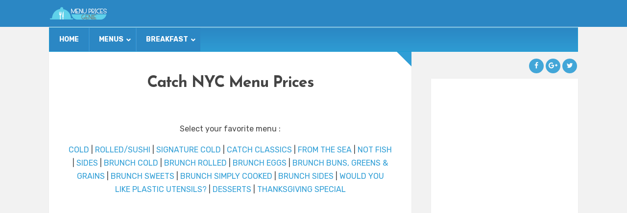

--- FILE ---
content_type: text/html; charset=UTF-8
request_url: https://www.menupricesgenie.com/catch-nyc-menu-prices/
body_size: 20967
content:
<!DOCTYPE html>
<html lang="en-US">
<head>
	<meta charset="UTF-8">
	<meta name="viewport" content="width=device-width">
	<title>Catch NYC Menu Prices - Menu Prices Genie</title>
	<link rel="profile" href="http://gmpg.org/xfn/11">
	<link rel="pingback" href="https://www.menupricesgenie.com/xmlrpc.php">
	<meta name='robots' content='index, follow, max-image-preview:large, max-snippet:-1, max-video-preview:-1' />

	<!-- This site is optimized with the Yoast SEO plugin v20.4 - https://yoast.com/wordpress/plugins/seo/ -->
	<link rel="canonical" href="https://www.menupricesgenie.com/catch-nyc-menu-prices/" />
	<meta property="og:locale" content="en_US" />
	<meta property="og:type" content="article" />
	<meta property="og:title" content="Catch NYC Menu Prices - Menu Prices Genie" />
	<meta property="og:description" content="Select your favorite menu : COLD | ROLLED/SUSHI | SIGNATURE COLD | CATCH CLASSICS | FROM THE SEA | NOT&hellip;Continue Reading…" />
	<meta property="og:url" content="https://www.menupricesgenie.com/catch-nyc-menu-prices/" />
	<meta property="og:site_name" content="Menu Prices Genie" />
	<meta name="twitter:card" content="summary_large_image" />
	<script type="application/ld+json" class="yoast-schema-graph">{"@context":"https://schema.org","@graph":[{"@type":"WebPage","@id":"https://www.menupricesgenie.com/catch-nyc-menu-prices/","url":"https://www.menupricesgenie.com/catch-nyc-menu-prices/","name":"Catch NYC Menu Prices - Menu Prices Genie","isPartOf":{"@id":"https://www.menupricesgenie.com/#website"},"datePublished":"2023-02-01T21:48:33+00:00","dateModified":"2023-02-01T21:48:33+00:00","breadcrumb":{"@id":"https://www.menupricesgenie.com/catch-nyc-menu-prices/#breadcrumb"},"inLanguage":"en-US","potentialAction":[{"@type":"ReadAction","target":["https://www.menupricesgenie.com/catch-nyc-menu-prices/"]}]},{"@type":"BreadcrumbList","@id":"https://www.menupricesgenie.com/catch-nyc-menu-prices/#breadcrumb","itemListElement":[{"@type":"ListItem","position":1,"name":"Home","item":"https://www.menupricesgenie.com/"},{"@type":"ListItem","position":2,"name":"Catch NYC Menu Prices"}]},{"@type":"WebSite","@id":"https://www.menupricesgenie.com/#website","url":"https://www.menupricesgenie.com/","name":"Menu Prices Genie","description":"know your restaurant prices !","potentialAction":[{"@type":"SearchAction","target":{"@type":"EntryPoint","urlTemplate":"https://www.menupricesgenie.com/?s={search_term_string}"},"query-input":"required name=search_term_string"}],"inLanguage":"en-US"}]}</script>
	<!-- / Yoast SEO plugin. -->


<link rel='dns-prefetch' href='//pagead2.googlesyndication.com' />
<link rel='dns-prefetch' href='//fonts.googleapis.com' />
<link rel='preconnect' href='https://fonts.gstatic.com' crossorigin />
<link rel="alternate" type="application/rss+xml" title="Menu Prices Genie &raquo; Feed" href="https://www.menupricesgenie.com/feed/" />
<link rel="alternate" type="application/rss+xml" title="Menu Prices Genie &raquo; Comments Feed" href="https://www.menupricesgenie.com/comments/feed/" />
<script type="text/javascript">
window._wpemojiSettings = {"baseUrl":"https:\/\/s.w.org\/images\/core\/emoji\/14.0.0\/72x72\/","ext":".png","svgUrl":"https:\/\/s.w.org\/images\/core\/emoji\/14.0.0\/svg\/","svgExt":".svg","source":{"concatemoji":"https:\/\/www.menupricesgenie.com\/wp-includes\/js\/wp-emoji-release.min.js?ver=6.2.7"}};
/*! This file is auto-generated */
!function(e,a,t){var n,r,o,i=a.createElement("canvas"),p=i.getContext&&i.getContext("2d");function s(e,t){p.clearRect(0,0,i.width,i.height),p.fillText(e,0,0);e=i.toDataURL();return p.clearRect(0,0,i.width,i.height),p.fillText(t,0,0),e===i.toDataURL()}function c(e){var t=a.createElement("script");t.src=e,t.defer=t.type="text/javascript",a.getElementsByTagName("head")[0].appendChild(t)}for(o=Array("flag","emoji"),t.supports={everything:!0,everythingExceptFlag:!0},r=0;r<o.length;r++)t.supports[o[r]]=function(e){if(p&&p.fillText)switch(p.textBaseline="top",p.font="600 32px Arial",e){case"flag":return s("\ud83c\udff3\ufe0f\u200d\u26a7\ufe0f","\ud83c\udff3\ufe0f\u200b\u26a7\ufe0f")?!1:!s("\ud83c\uddfa\ud83c\uddf3","\ud83c\uddfa\u200b\ud83c\uddf3")&&!s("\ud83c\udff4\udb40\udc67\udb40\udc62\udb40\udc65\udb40\udc6e\udb40\udc67\udb40\udc7f","\ud83c\udff4\u200b\udb40\udc67\u200b\udb40\udc62\u200b\udb40\udc65\u200b\udb40\udc6e\u200b\udb40\udc67\u200b\udb40\udc7f");case"emoji":return!s("\ud83e\udef1\ud83c\udffb\u200d\ud83e\udef2\ud83c\udfff","\ud83e\udef1\ud83c\udffb\u200b\ud83e\udef2\ud83c\udfff")}return!1}(o[r]),t.supports.everything=t.supports.everything&&t.supports[o[r]],"flag"!==o[r]&&(t.supports.everythingExceptFlag=t.supports.everythingExceptFlag&&t.supports[o[r]]);t.supports.everythingExceptFlag=t.supports.everythingExceptFlag&&!t.supports.flag,t.DOMReady=!1,t.readyCallback=function(){t.DOMReady=!0},t.supports.everything||(n=function(){t.readyCallback()},a.addEventListener?(a.addEventListener("DOMContentLoaded",n,!1),e.addEventListener("load",n,!1)):(e.attachEvent("onload",n),a.attachEvent("onreadystatechange",function(){"complete"===a.readyState&&t.readyCallback()})),(e=t.source||{}).concatemoji?c(e.concatemoji):e.wpemoji&&e.twemoji&&(c(e.twemoji),c(e.wpemoji)))}(window,document,window._wpemojiSettings);
</script>
<style type="text/css">
img.wp-smiley,
img.emoji {
	display: inline !important;
	border: none !important;
	box-shadow: none !important;
	height: 1em !important;
	width: 1em !important;
	margin: 0 0.07em !important;
	vertical-align: -0.1em !important;
	background: none !important;
	padding: 0 !important;
}
</style>
	<link rel='stylesheet' id='wp-block-library-css' href='https://www.menupricesgenie.com/wp-includes/css/dist/block-library/style.min.css?ver=6.2.7' type='text/css' media='all' />
<link rel='stylesheet' id='classic-theme-styles-css' href='https://www.menupricesgenie.com/wp-includes/css/classic-themes.min.css?ver=6.2.7' type='text/css' media='all' />
<style id='global-styles-inline-css' type='text/css'>
body{--wp--preset--color--black: #000000;--wp--preset--color--cyan-bluish-gray: #abb8c3;--wp--preset--color--white: #ffffff;--wp--preset--color--pale-pink: #f78da7;--wp--preset--color--vivid-red: #cf2e2e;--wp--preset--color--luminous-vivid-orange: #ff6900;--wp--preset--color--luminous-vivid-amber: #fcb900;--wp--preset--color--light-green-cyan: #7bdcb5;--wp--preset--color--vivid-green-cyan: #00d084;--wp--preset--color--pale-cyan-blue: #8ed1fc;--wp--preset--color--vivid-cyan-blue: #0693e3;--wp--preset--color--vivid-purple: #9b51e0;--wp--preset--gradient--vivid-cyan-blue-to-vivid-purple: linear-gradient(135deg,rgba(6,147,227,1) 0%,rgb(155,81,224) 100%);--wp--preset--gradient--light-green-cyan-to-vivid-green-cyan: linear-gradient(135deg,rgb(122,220,180) 0%,rgb(0,208,130) 100%);--wp--preset--gradient--luminous-vivid-amber-to-luminous-vivid-orange: linear-gradient(135deg,rgba(252,185,0,1) 0%,rgba(255,105,0,1) 100%);--wp--preset--gradient--luminous-vivid-orange-to-vivid-red: linear-gradient(135deg,rgba(255,105,0,1) 0%,rgb(207,46,46) 100%);--wp--preset--gradient--very-light-gray-to-cyan-bluish-gray: linear-gradient(135deg,rgb(238,238,238) 0%,rgb(169,184,195) 100%);--wp--preset--gradient--cool-to-warm-spectrum: linear-gradient(135deg,rgb(74,234,220) 0%,rgb(151,120,209) 20%,rgb(207,42,186) 40%,rgb(238,44,130) 60%,rgb(251,105,98) 80%,rgb(254,248,76) 100%);--wp--preset--gradient--blush-light-purple: linear-gradient(135deg,rgb(255,206,236) 0%,rgb(152,150,240) 100%);--wp--preset--gradient--blush-bordeaux: linear-gradient(135deg,rgb(254,205,165) 0%,rgb(254,45,45) 50%,rgb(107,0,62) 100%);--wp--preset--gradient--luminous-dusk: linear-gradient(135deg,rgb(255,203,112) 0%,rgb(199,81,192) 50%,rgb(65,88,208) 100%);--wp--preset--gradient--pale-ocean: linear-gradient(135deg,rgb(255,245,203) 0%,rgb(182,227,212) 50%,rgb(51,167,181) 100%);--wp--preset--gradient--electric-grass: linear-gradient(135deg,rgb(202,248,128) 0%,rgb(113,206,126) 100%);--wp--preset--gradient--midnight: linear-gradient(135deg,rgb(2,3,129) 0%,rgb(40,116,252) 100%);--wp--preset--duotone--dark-grayscale: url('#wp-duotone-dark-grayscale');--wp--preset--duotone--grayscale: url('#wp-duotone-grayscale');--wp--preset--duotone--purple-yellow: url('#wp-duotone-purple-yellow');--wp--preset--duotone--blue-red: url('#wp-duotone-blue-red');--wp--preset--duotone--midnight: url('#wp-duotone-midnight');--wp--preset--duotone--magenta-yellow: url('#wp-duotone-magenta-yellow');--wp--preset--duotone--purple-green: url('#wp-duotone-purple-green');--wp--preset--duotone--blue-orange: url('#wp-duotone-blue-orange');--wp--preset--font-size--small: 13px;--wp--preset--font-size--medium: 20px;--wp--preset--font-size--large: 36px;--wp--preset--font-size--x-large: 42px;--wp--preset--spacing--20: 0.44rem;--wp--preset--spacing--30: 0.67rem;--wp--preset--spacing--40: 1rem;--wp--preset--spacing--50: 1.5rem;--wp--preset--spacing--60: 2.25rem;--wp--preset--spacing--70: 3.38rem;--wp--preset--spacing--80: 5.06rem;--wp--preset--shadow--natural: 6px 6px 9px rgba(0, 0, 0, 0.2);--wp--preset--shadow--deep: 12px 12px 50px rgba(0, 0, 0, 0.4);--wp--preset--shadow--sharp: 6px 6px 0px rgba(0, 0, 0, 0.2);--wp--preset--shadow--outlined: 6px 6px 0px -3px rgba(255, 255, 255, 1), 6px 6px rgba(0, 0, 0, 1);--wp--preset--shadow--crisp: 6px 6px 0px rgba(0, 0, 0, 1);}:where(.is-layout-flex){gap: 0.5em;}body .is-layout-flow > .alignleft{float: left;margin-inline-start: 0;margin-inline-end: 2em;}body .is-layout-flow > .alignright{float: right;margin-inline-start: 2em;margin-inline-end: 0;}body .is-layout-flow > .aligncenter{margin-left: auto !important;margin-right: auto !important;}body .is-layout-constrained > .alignleft{float: left;margin-inline-start: 0;margin-inline-end: 2em;}body .is-layout-constrained > .alignright{float: right;margin-inline-start: 2em;margin-inline-end: 0;}body .is-layout-constrained > .aligncenter{margin-left: auto !important;margin-right: auto !important;}body .is-layout-constrained > :where(:not(.alignleft):not(.alignright):not(.alignfull)){max-width: var(--wp--style--global--content-size);margin-left: auto !important;margin-right: auto !important;}body .is-layout-constrained > .alignwide{max-width: var(--wp--style--global--wide-size);}body .is-layout-flex{display: flex;}body .is-layout-flex{flex-wrap: wrap;align-items: center;}body .is-layout-flex > *{margin: 0;}:where(.wp-block-columns.is-layout-flex){gap: 2em;}.has-black-color{color: var(--wp--preset--color--black) !important;}.has-cyan-bluish-gray-color{color: var(--wp--preset--color--cyan-bluish-gray) !important;}.has-white-color{color: var(--wp--preset--color--white) !important;}.has-pale-pink-color{color: var(--wp--preset--color--pale-pink) !important;}.has-vivid-red-color{color: var(--wp--preset--color--vivid-red) !important;}.has-luminous-vivid-orange-color{color: var(--wp--preset--color--luminous-vivid-orange) !important;}.has-luminous-vivid-amber-color{color: var(--wp--preset--color--luminous-vivid-amber) !important;}.has-light-green-cyan-color{color: var(--wp--preset--color--light-green-cyan) !important;}.has-vivid-green-cyan-color{color: var(--wp--preset--color--vivid-green-cyan) !important;}.has-pale-cyan-blue-color{color: var(--wp--preset--color--pale-cyan-blue) !important;}.has-vivid-cyan-blue-color{color: var(--wp--preset--color--vivid-cyan-blue) !important;}.has-vivid-purple-color{color: var(--wp--preset--color--vivid-purple) !important;}.has-black-background-color{background-color: var(--wp--preset--color--black) !important;}.has-cyan-bluish-gray-background-color{background-color: var(--wp--preset--color--cyan-bluish-gray) !important;}.has-white-background-color{background-color: var(--wp--preset--color--white) !important;}.has-pale-pink-background-color{background-color: var(--wp--preset--color--pale-pink) !important;}.has-vivid-red-background-color{background-color: var(--wp--preset--color--vivid-red) !important;}.has-luminous-vivid-orange-background-color{background-color: var(--wp--preset--color--luminous-vivid-orange) !important;}.has-luminous-vivid-amber-background-color{background-color: var(--wp--preset--color--luminous-vivid-amber) !important;}.has-light-green-cyan-background-color{background-color: var(--wp--preset--color--light-green-cyan) !important;}.has-vivid-green-cyan-background-color{background-color: var(--wp--preset--color--vivid-green-cyan) !important;}.has-pale-cyan-blue-background-color{background-color: var(--wp--preset--color--pale-cyan-blue) !important;}.has-vivid-cyan-blue-background-color{background-color: var(--wp--preset--color--vivid-cyan-blue) !important;}.has-vivid-purple-background-color{background-color: var(--wp--preset--color--vivid-purple) !important;}.has-black-border-color{border-color: var(--wp--preset--color--black) !important;}.has-cyan-bluish-gray-border-color{border-color: var(--wp--preset--color--cyan-bluish-gray) !important;}.has-white-border-color{border-color: var(--wp--preset--color--white) !important;}.has-pale-pink-border-color{border-color: var(--wp--preset--color--pale-pink) !important;}.has-vivid-red-border-color{border-color: var(--wp--preset--color--vivid-red) !important;}.has-luminous-vivid-orange-border-color{border-color: var(--wp--preset--color--luminous-vivid-orange) !important;}.has-luminous-vivid-amber-border-color{border-color: var(--wp--preset--color--luminous-vivid-amber) !important;}.has-light-green-cyan-border-color{border-color: var(--wp--preset--color--light-green-cyan) !important;}.has-vivid-green-cyan-border-color{border-color: var(--wp--preset--color--vivid-green-cyan) !important;}.has-pale-cyan-blue-border-color{border-color: var(--wp--preset--color--pale-cyan-blue) !important;}.has-vivid-cyan-blue-border-color{border-color: var(--wp--preset--color--vivid-cyan-blue) !important;}.has-vivid-purple-border-color{border-color: var(--wp--preset--color--vivid-purple) !important;}.has-vivid-cyan-blue-to-vivid-purple-gradient-background{background: var(--wp--preset--gradient--vivid-cyan-blue-to-vivid-purple) !important;}.has-light-green-cyan-to-vivid-green-cyan-gradient-background{background: var(--wp--preset--gradient--light-green-cyan-to-vivid-green-cyan) !important;}.has-luminous-vivid-amber-to-luminous-vivid-orange-gradient-background{background: var(--wp--preset--gradient--luminous-vivid-amber-to-luminous-vivid-orange) !important;}.has-luminous-vivid-orange-to-vivid-red-gradient-background{background: var(--wp--preset--gradient--luminous-vivid-orange-to-vivid-red) !important;}.has-very-light-gray-to-cyan-bluish-gray-gradient-background{background: var(--wp--preset--gradient--very-light-gray-to-cyan-bluish-gray) !important;}.has-cool-to-warm-spectrum-gradient-background{background: var(--wp--preset--gradient--cool-to-warm-spectrum) !important;}.has-blush-light-purple-gradient-background{background: var(--wp--preset--gradient--blush-light-purple) !important;}.has-blush-bordeaux-gradient-background{background: var(--wp--preset--gradient--blush-bordeaux) !important;}.has-luminous-dusk-gradient-background{background: var(--wp--preset--gradient--luminous-dusk) !important;}.has-pale-ocean-gradient-background{background: var(--wp--preset--gradient--pale-ocean) !important;}.has-electric-grass-gradient-background{background: var(--wp--preset--gradient--electric-grass) !important;}.has-midnight-gradient-background{background: var(--wp--preset--gradient--midnight) !important;}.has-small-font-size{font-size: var(--wp--preset--font-size--small) !important;}.has-medium-font-size{font-size: var(--wp--preset--font-size--medium) !important;}.has-large-font-size{font-size: var(--wp--preset--font-size--large) !important;}.has-x-large-font-size{font-size: var(--wp--preset--font-size--x-large) !important;}
.wp-block-navigation a:where(:not(.wp-element-button)){color: inherit;}
:where(.wp-block-columns.is-layout-flex){gap: 2em;}
.wp-block-pullquote{font-size: 1.5em;line-height: 1.6;}
</style>
<link rel='stylesheet' id='redux-extendify-styles-css' href='https://www.menupricesgenie.com/wp-content/plugins/redux-framework/redux-core/assets/css/extendify-utilities.css?ver=4.4.0' type='text/css' media='all' />
<link rel='stylesheet' id='ad-short-css' href='https://www.menupricesgenie.com/wp-content/plugins/ad-short/ad_short.css?ver=2.0.1' type='text/css' media='all' />
<link rel='stylesheet' id='contact-form-7-css' href='https://www.menupricesgenie.com/wp-content/plugins/contact-form-7/includes/css/styles.css?ver=5.7.5.1' type='text/css' media='all' />
<link rel='stylesheet' id='wpfront-scroll-top-css' href='https://www.menupricesgenie.com/wp-content/plugins/wpfront-scroll-top/css/wpfront-scroll-top.min.css?ver=2.0.7.08086' type='text/css' media='all' />
<link rel='stylesheet' id='parent-style-css' href='https://www.menupricesgenie.com/wp-content/themes/sabana/style.css?ver=6.2.7' type='text/css' media='all' />
<link rel='stylesheet' id='child-style-css' href='https://www.menupricesgenie.com/wp-content/themes/sabana-child/style.css?ver=6.2.7' type='text/css' media='all' />
<link rel='stylesheet' id='sabana-font-awesome-css' href='https://www.menupricesgenie.com/wp-content/themes/sabana/assets/font-awesome/css/font-awesome.min.css?ver=6.2.7' type='text/css' media='all' />
<link rel='stylesheet' id='sabana-style-css' href='https://www.menupricesgenie.com/wp-content/themes/sabana-child/style.css?ver=6.2.7' type='text/css' media='all' />
<style id='sabana-style-inline-css' type='text/css'>
body { font-family: "Rubik"; font-size: 16px; }.post .post-title { font-family: "Josefin Sans"; }body { 
		background-color: #f2f2f2; 
		background-image: url(  );
		background-position: ;
		background-size: ;
		background-repeat: ;
		background-attachment: ;
	}.site-nav { background: #2b87c4; }.site-branding { 
		background-color: #fafafa; 
		background-image: url(  );
		background-position: ;
		background-size: ;
		background-repeat: ;
		background-attachment: ;
	}a, .sidebar li a:hover, .recent-comments-list .recent-comment-header .recent-comment-url a, .related-post .post-detail h2 a:hover { color: #2f9ed6; }blockquote, .author-info .author-description { border-left-color: #2f9ed6; }input[type="submit"], input[type="reset"], .button, .site-menu > li > a:hover, .site-menu > li:hover > a, .site-menu > li.current-menu-item > a, .site-menu ul, .social-links a, .mobile-menu-anchor, .mobile-menu, .post .post-category a:hover, .post .post-readmore a:hover, .link-pages a, .link-pages > span, .post-navigation a, .post-navigation span, .post-share a:hover, .author-info .author-links a:hover, .search-form .search-submit, .tagcloud a, .footer-content .tagcloud a:hover, .widget_calendar table caption, .posts-list-item .post-image:hover .placeholder-image { background: #2f9ed6; }.post:after { border-right-color: #2f9ed6; }.sidebar li { padding-left: 22px;}
.sidebar li:last-child { padding-left: 22px;}
.sidebar li:first-child { padding-left: 22px;}

/*custom css manager plugin code*/
.site-menu ul ul {
	position: absolute;
	top: 0;
	left: 160px;
}

.site-topbar {
  overflow: visible;
}

.top-menu ul {
  background: #2185c5;
  color: white;
  display: none;
  position: absolute;
  top: auto;
  left: 20px;
  padding: 0;
  width: 130px;
  z-index: 99999;
  opacity: 0.9;
}

.top-menu ul ul {
  top: 0;
  left: 200px;
}

.top-menu li:hover > ul {
  display: block;
}

.top-menu li {
  text-align: left;
}

.top-menu > li > a {
  color: white;
}

.top-menu li li a {
  display: block;
  color: white;
  padding: 10px 10px;
}

.textwidget:first-child { padding-left: 0; }
</style>
<link rel='stylesheet' id='tablepress-default-css' href='https://www.menupricesgenie.com/wp-content/tablepress-combined.min.css?ver=17' type='text/css' media='all' />
<link rel='stylesheet' id='shiftnav-css' href='https://www.menupricesgenie.com/wp-content/plugins/shiftnav-pro/pro/assets/css/shiftnav.min.css?ver=1.7.1' type='text/css' media='all' />
<link rel='stylesheet' id='ubermenu-css' href='https://www.menupricesgenie.com/wp-content/plugins/ubermenu/pro/assets/css/ubermenu.min.css?ver=3.7.8' type='text/css' media='all' />
<link rel='stylesheet' id='ubermenu-deepsky-css' href='https://www.menupricesgenie.com/wp-content/plugins/ubermenu/pro/assets/css/skins/deepsky.css?ver=6.2.7' type='text/css' media='all' />
<link rel='stylesheet' id='ubermenu-font-awesome-all-css' href='https://www.menupricesgenie.com/wp-content/plugins/ubermenu/assets/fontawesome/css/all.min.css?ver=6.2.7' type='text/css' media='all' />
<link rel='stylesheet' id='shiftnav-font-awesome-css' href='https://www.menupricesgenie.com/wp-content/plugins/shiftnav-pro/assets/css/fontawesome/css/font-awesome.min.css?ver=1.7.1' type='text/css' media='all' />
<link rel='stylesheet' id='shiftnav-flat-blue-css' href='https://www.menupricesgenie.com/wp-content/plugins/shiftnav-pro/pro/assets/css/skins/blue.css?ver=1.7.1' type='text/css' media='all' />
<link rel="preload" as="style" href="https://fonts.googleapis.com/css?family=Rubik:300,400,500,600,700,800,900,300italic,400italic,500italic,600italic,700italic,800italic,900italic%7CJosefin%20Sans:100,200,300,400,500,600,700,100italic,200italic,300italic,400italic,500italic,600italic,700italic&#038;display=swap&#038;ver=1675472481" /><link rel="stylesheet" href="https://fonts.googleapis.com/css?family=Rubik:300,400,500,600,700,800,900,300italic,400italic,500italic,600italic,700italic,800italic,900italic%7CJosefin%20Sans:100,200,300,400,500,600,700,100italic,200italic,300italic,400italic,500italic,600italic,700italic&#038;display=swap&#038;ver=1675472481" media="print" onload="this.media='all'"><noscript><link rel="stylesheet" href="https://fonts.googleapis.com/css?family=Rubik:300,400,500,600,700,800,900,300italic,400italic,500italic,600italic,700italic,800italic,900italic%7CJosefin%20Sans:100,200,300,400,500,600,700,100italic,200italic,300italic,400italic,500italic,600italic,700italic&#038;display=swap&#038;ver=1675472481" /></noscript><script type='text/javascript' async src='//pagead2.googlesyndication.com/pagead/js/adsbygoogle.js?ver=2.0.1' id='adsbygoogle-js'></script>
<script type='text/javascript' src='https://www.menupricesgenie.com/wp-includes/js/jquery/jquery.min.js?ver=3.6.4' id='jquery-core-js'></script>
<script type='text/javascript' src='https://www.menupricesgenie.com/wp-includes/js/jquery/jquery-migrate.min.js?ver=3.4.0' id='jquery-migrate-js'></script>
<link rel="https://api.w.org/" href="https://www.menupricesgenie.com/wp-json/" /><link rel="alternate" type="application/json" href="https://www.menupricesgenie.com/wp-json/wp/v2/pages/9456" /><link rel="EditURI" type="application/rsd+xml" title="RSD" href="https://www.menupricesgenie.com/xmlrpc.php?rsd" />
<link rel="wlwmanifest" type="application/wlwmanifest+xml" href="https://www.menupricesgenie.com/wp-includes/wlwmanifest.xml" />
<meta name="generator" content="WordPress 6.2.7" />
<link rel='shortlink' href='https://www.menupricesgenie.com/?p=9456' />
<link rel="alternate" type="application/json+oembed" href="https://www.menupricesgenie.com/wp-json/oembed/1.0/embed?url=https%3A%2F%2Fwww.menupricesgenie.com%2Fcatch-nyc-menu-prices%2F" />
<link rel="alternate" type="text/xml+oembed" href="https://www.menupricesgenie.com/wp-json/oembed/1.0/embed?url=https%3A%2F%2Fwww.menupricesgenie.com%2Fcatch-nyc-menu-prices%2F&#038;format=xml" />
<meta name="generator" content="Redux 4.4.0" />
	<!-- ShiftNav CSS
	================================================================ -->
	<style type="text/css" id="shiftnav-dynamic-css">

	@media only screen and (min-width:970px){ #shiftnav-toggle-main, .shiftnav-toggle-mobile{ display:none; } .shiftnav-wrap { padding-top:0 !important; } }
	@media only screen and (max-width:969px){ .fa.fa-bars{ display:none !important; } }

/** ShiftNav Custom Menu Styles (Customizer) **/
/* togglebar */
#shiftnav-toggle-main { background:#2b87c4; color:#000000; }

/* Status: Loaded from Transient */

	</style>
	<!-- end ShiftNav CSS -->

	<style id="ubermenu-custom-generated-css">
/** Font Awesome 4 Compatibility **/
.fa{font-style:normal;font-variant:normal;font-weight:normal;font-family:FontAwesome;}

/** UberMenu Custom Menu Styles (Customizer) **/
/* main */
 .ubermenu-main.ubermenu-mobile-modal.ubermenu-mobile-view { background:#2b87c4; }
 .ubermenu-main { background-color:#2b87c4; background:-webkit-gradient(linear,left top,left bottom,from(#2b87c4),to(#2e9cd3)); background:-webkit-linear-gradient(top,#2b87c4,#2e9cd3); background:-moz-linear-gradient(top,#2b87c4,#2e9cd3); background:-ms-linear-gradient(top,#2b87c4,#2e9cd3); background:-o-linear-gradient(top,#2b87c4,#2e9cd3); background:linear-gradient(top,#2b87c4,#2e9cd3); border:1px solid #199bd3; }
 .ubermenu-main .ubermenu-item-level-0 > .ubermenu-target { font-size:14px; text-transform:uppercase; color:#ffffff; border-left-color:#2f95d8; }
 .ubermenu-main .ubermenu-nav .ubermenu-item.ubermenu-item-level-0 > .ubermenu-target { font-weight:bold; }
 .ubermenu.ubermenu-main .ubermenu-item-level-0:hover > .ubermenu-target, .ubermenu-main .ubermenu-item-level-0.ubermenu-active > .ubermenu-target { color:#ffffff; background:#2b87c4; }
 .ubermenu-main .ubermenu-item-level-0.ubermenu-current-menu-item > .ubermenu-target, .ubermenu-main .ubermenu-item-level-0.ubermenu-current-menu-parent > .ubermenu-target, .ubermenu-main .ubermenu-item-level-0.ubermenu-current-menu-ancestor > .ubermenu-target { color:#ffffff; background:#2b87c4; }
 .ubermenu-main .ubermenu-item.ubermenu-item-level-0 > .ubermenu-highlight { color:#41bde2; background:#2b87c4; }
 .ubermenu.ubermenu-main .ubermenu-item-level-0 > .ubermenu-target { background:#2b87c4; }
 .ubermenu-main .ubermenu-submenu.ubermenu-submenu-drop { background-color:#2b87c4; border-color:#2d93ce; color:#ffffff; }
 .ubermenu-main .ubermenu-submenu .ubermenu-highlight { color:#ffffff; }
 .ubermenu-main .ubermenu-submenu .ubermenu-item-header > .ubermenu-target { color:#ffffff; }
 .ubermenu-main .ubermenu-submenu .ubermenu-item-header > .ubermenu-target:hover { color:#24b2e5; }
 .ubermenu-main .ubermenu-item-normal > .ubermenu-target { color:#ffffff; }
 .ubermenu-main .ubermenu-item-normal > .ubermenu-target:hover > .ubermenu-target-text { text-decoration:underline; }


/* Status: Loaded from Transient */

</style><link rel="shortcut icon" href="https://www.menupricesgenie.com/wp-content/themes/sabana/assets/images/favicon.png"><meta name="google-site-verification" content="wQA48-G9gErTLQY-Y5_JwNRsdxIiuYa45RvXtxf7Ujk" />
<!-- Google tag (gtag.js) -->
<script async src="https://www.googletagmanager.com/gtag/js?id=G-V3M24DJ5JC"></script>
<script>
  window.dataLayer = window.dataLayer || [];
  function gtag(){dataLayer.push(arguments);}
  gtag('js', new Date());

  gtag('config', 'G-V3M24DJ5JC');
</script>
<script async src="//pagead2.googlesyndication.com/pagead/js/adsbygoogle.js"></script>
<script>
         (adsbygoogle = window.adsbygoogle || []).push({
          google_ad_client: "ca-pub-5606182378423144",
          enable_page_level_ads: true
          });
</script>
</head>
<body class="page-template-default page page-id-9456 right-sidebar sticky-menu">

	<div class="site-wrap">

		<nav class="site-nav cf">
			<div class="container">
                <div class="logo">
          <a href="https://www.menupricesgenie.com/" title="Menu Prices Genie"><img src="https://www.menupricesgenie.com/wp-content/uploads/2023/01/feveraze20bnew2.png" alt="Menu Prices Genie"></a>
        </div>
				
<!-- UberMenu [Configuration:main] [Theme Loc:main] [Integration:auto] -->
<button class="ubermenu-responsive-toggle ubermenu-responsive-toggle-main ubermenu-skin-deepsky ubermenu-loc-main ubermenu-responsive-toggle-content-align-left ubermenu-responsive-toggle-align-full " tabindex="0" data-ubermenu-target="ubermenu-main-2-main-2"><i class="fas fa-bars" ></i>Menu</button><nav id="ubermenu-main-2-main-2" class="ubermenu ubermenu-nojs ubermenu-main ubermenu-menu-2 ubermenu-loc-main ubermenu-responsive ubermenu-responsive-default ubermenu-responsive-collapse ubermenu-horizontal ubermenu-transition-slide ubermenu-trigger-hover_intent ubermenu-skin-deepsky ubermenu-has-border ubermenu-bar-align-full ubermenu-items-align-auto ubermenu-bound ubermenu-sub-indicators ubermenu-retractors-responsive ubermenu-submenu-indicator-closes"><ul id="ubermenu-nav-main-2-main" class="ubermenu-nav" data-title="MAIN NAVIGATION"><li id="menu-item-1815" class="ubermenu-item ubermenu-item-type-taxonomy ubermenu-item-object-category ubermenu-item-1815 ubermenu-item-level-0 ubermenu-column ubermenu-column-auto" ><a class="ubermenu-target ubermenu-item-layout-default ubermenu-item-layout-text_only" href="https://www.menupricesgenie.com/category/uncategorized/" tabindex="0" data-ps2id-api="true"><span class="ubermenu-target-title ubermenu-target-text">HOME</span></a></li><li id="menu-item-1694" class="ubermenu-item ubermenu-item-type-custom ubermenu-item-object-custom ubermenu-item-has-children ubermenu-item-1694 ubermenu-item-level-0 ubermenu-column ubermenu-column-auto ubermenu-has-submenu-drop ubermenu-has-submenu-mega" ><a class="ubermenu-target ubermenu-item-layout-default ubermenu-item-layout-text_only" tabindex="0" data-ps2id-api="true"><span class="ubermenu-target-title ubermenu-target-text">MENUS</span><i class='ubermenu-sub-indicator fas fa-angle-down'></i></a><ul  class="ubermenu-submenu ubermenu-submenu-id-1694 ubermenu-submenu-type-auto ubermenu-submenu-type-mega ubermenu-submenu-drop ubermenu-submenu-align-full_width"  ><li id="menu-item-1740" class="ubermenu-item ubermenu-item-type-custom ubermenu-item-object-custom ubermenu-item-has-children ubermenu-item-1740 ubermenu-item-auto ubermenu-item-header ubermenu-item-level-1 ubermenu-column ubermenu-column-auto ubermenu-has-submenu-stack" ><a class="ubermenu-target ubermenu-item-layout-default ubermenu-item-layout-text_only" data-ps2id-api="true"><span class="ubermenu-target-title ubermenu-target-text">A &#8211; B</span></a><ul  class="ubermenu-submenu ubermenu-submenu-id-1740 ubermenu-submenu-type-auto ubermenu-submenu-type-stack"  ><li id="menu-item-1676" class="ubermenu-item ubermenu-item-type-post_type ubermenu-item-object-page ubermenu-item-1676 ubermenu-item-auto ubermenu-item-normal ubermenu-item-level-2 ubermenu-column ubermenu-column-auto" ><a class="ubermenu-target ubermenu-item-layout-default ubermenu-item-layout-text_only" href="https://www.menupricesgenie.com/applebees-menu-prices/" data-ps2id-api="true"><span class="ubermenu-target-title ubermenu-target-text">APPLEBEE&#8217;S</span></a></li><li id="menu-item-1677" class="ubermenu-item ubermenu-item-type-post_type ubermenu-item-object-page ubermenu-item-1677 ubermenu-item-auto ubermenu-item-normal ubermenu-item-level-2 ubermenu-column ubermenu-column-auto" ><a class="ubermenu-target ubermenu-item-layout-default ubermenu-item-layout-text_only" href="https://www.menupricesgenie.com/bahama-breeze-menu-prices/" data-ps2id-api="true"><span class="ubermenu-target-title ubermenu-target-text">BAHAMA BREEZE</span></a></li><li id="menu-item-1678" class="ubermenu-item ubermenu-item-type-post_type ubermenu-item-object-page ubermenu-item-1678 ubermenu-item-auto ubermenu-item-normal ubermenu-item-level-2 ubermenu-column ubermenu-column-auto" ><a class="ubermenu-target ubermenu-item-layout-default ubermenu-item-layout-text_only" href="https://www.menupricesgenie.com/benihana-menu-prices/" data-ps2id-api="true"><span class="ubermenu-target-title ubermenu-target-text">BENIHANA</span></a></li><li id="menu-item-1679" class="ubermenu-item ubermenu-item-type-post_type ubermenu-item-object-page ubermenu-item-1679 ubermenu-item-auto ubermenu-item-normal ubermenu-item-level-2 ubermenu-column ubermenu-column-auto" ><a class="ubermenu-target ubermenu-item-layout-default ubermenu-item-layout-text_only" href="https://www.menupricesgenie.com/bonefish-grill-menu-prices/" data-ps2id-api="true"><span class="ubermenu-target-title ubermenu-target-text">BONEFISH GRILL</span></a></li><li id="menu-item-1680" class="ubermenu-item ubermenu-item-type-post_type ubermenu-item-object-page ubermenu-item-1680 ubermenu-item-auto ubermenu-item-normal ubermenu-item-level-2 ubermenu-column ubermenu-column-auto" ><a class="ubermenu-target ubermenu-item-layout-default ubermenu-item-layout-text_only" href="https://www.menupricesgenie.com/buffalo-wild-wings-lunch-menu-prices/" data-ps2id-api="true"><span class="ubermenu-target-title ubermenu-target-text">BUFFALO WILD WINGS</span></a></li><li id="menu-item-1681" class="ubermenu-item ubermenu-item-type-post_type ubermenu-item-object-page ubermenu-item-1681 ubermenu-item-auto ubermenu-item-normal ubermenu-item-level-2 ubermenu-column ubermenu-column-auto" ><a class="ubermenu-target ubermenu-item-layout-default ubermenu-item-layout-text_only" href="https://www.menupricesgenie.com/burger-fi-menu-prices/" data-ps2id-api="true"><span class="ubermenu-target-title ubermenu-target-text">BURGER FI MENU</span></a></li><li id="menu-item-1682" class="ubermenu-item ubermenu-item-type-post_type ubermenu-item-object-page ubermenu-item-1682 ubermenu-item-auto ubermenu-item-normal ubermenu-item-level-2 ubermenu-column ubermenu-column-auto" ><a class="ubermenu-target ubermenu-item-layout-default ubermenu-item-layout-text_only" href="https://www.menupricesgenie.com/burger-king-bk-menu-prices/" data-ps2id-api="true"><span class="ubermenu-target-title ubermenu-target-text">BURGER KING MENU</span></a></li></ul></li><li id="menu-item-1741" class="ubermenu-item ubermenu-item-type-custom ubermenu-item-object-custom ubermenu-item-has-children ubermenu-item-1741 ubermenu-item-auto ubermenu-item-header ubermenu-item-level-1 ubermenu-column ubermenu-column-auto ubermenu-has-submenu-stack" ><a class="ubermenu-target ubermenu-item-layout-default ubermenu-item-layout-text_only" data-ps2id-api="true"><span class="ubermenu-target-title ubermenu-target-text">C &#8211; D</span></a><ul  class="ubermenu-submenu ubermenu-submenu-id-1741 ubermenu-submenu-type-auto ubermenu-submenu-type-stack"  ><li id="menu-item-1683" class="ubermenu-item ubermenu-item-type-post_type ubermenu-item-object-page ubermenu-item-1683 ubermenu-item-auto ubermenu-item-normal ubermenu-item-level-2 ubermenu-column ubermenu-column-auto" ><a class="ubermenu-target ubermenu-item-layout-default ubermenu-item-layout-text_only" href="https://www.menupricesgenie.com/california-pizza-kitchen-cpk-menu-prices/" data-ps2id-api="true"><span class="ubermenu-target-title ubermenu-target-text">CALIFORNIA PIZZA KITCHEN</span></a></li><li id="menu-item-1685" class="ubermenu-item ubermenu-item-type-post_type ubermenu-item-object-page ubermenu-item-1685 ubermenu-item-auto ubermenu-item-normal ubermenu-item-level-2 ubermenu-column ubermenu-column-auto" ><a class="ubermenu-target ubermenu-item-layout-default ubermenu-item-layout-text_only" href="https://www.menupricesgenie.com/chick-fil-a-menu-prices/" data-ps2id-api="true"><span class="ubermenu-target-title ubermenu-target-text">CHICK FIL A</span></a></li><li id="menu-item-1686" class="ubermenu-item ubermenu-item-type-post_type ubermenu-item-object-page ubermenu-item-1686 ubermenu-item-auto ubermenu-item-normal ubermenu-item-level-2 ubermenu-column ubermenu-column-auto" ><a class="ubermenu-target ubermenu-item-layout-default ubermenu-item-layout-text_only" href="https://www.menupricesgenie.com/chipotle-menu-prices/" data-ps2id-api="true"><span class="ubermenu-target-title ubermenu-target-text">CHIPOTLE</span></a></li><li id="menu-item-1687" class="ubermenu-item ubermenu-item-type-post_type ubermenu-item-object-page ubermenu-item-1687 ubermenu-item-auto ubermenu-item-normal ubermenu-item-level-2 ubermenu-column ubermenu-column-auto" ><a class="ubermenu-target ubermenu-item-layout-default ubermenu-item-layout-text_only" href="https://www.menupricesgenie.com/chuck-e-cheese-menu-prices/" data-ps2id-api="true"><span class="ubermenu-target-title ubermenu-target-text">CHUCK E CHEESE&#8217;S</span></a></li><li id="menu-item-1688" class="ubermenu-item ubermenu-item-type-post_type ubermenu-item-object-page ubermenu-item-1688 ubermenu-item-auto ubermenu-item-normal ubermenu-item-level-2 ubermenu-column ubermenu-column-auto" ><a class="ubermenu-target ubermenu-item-layout-default ubermenu-item-layout-text_only" href="https://www.menupricesgenie.com/dave-busters-menu-prices/" data-ps2id-api="true"><span class="ubermenu-target-title ubermenu-target-text">DAVE AND BUSTER&#8217;S</span></a></li><li id="menu-item-1689" class="ubermenu-item ubermenu-item-type-post_type ubermenu-item-object-page ubermenu-item-1689 ubermenu-item-auto ubermenu-item-normal ubermenu-item-level-2 ubermenu-column ubermenu-column-auto" ><a class="ubermenu-target ubermenu-item-layout-default ubermenu-item-layout-text_only" href="https://www.menupricesgenie.com/dunkin-donuts-menu-prices/" data-ps2id-api="true"><span class="ubermenu-target-title ubermenu-target-text">DUNKIN DONUTS</span></a></li></ul></li><li id="menu-item-1742" class="ubermenu-item ubermenu-item-type-custom ubermenu-item-object-custom ubermenu-item-has-children ubermenu-item-1742 ubermenu-item-auto ubermenu-item-header ubermenu-item-level-1 ubermenu-column ubermenu-column-auto ubermenu-has-submenu-stack" ><a class="ubermenu-target ubermenu-item-layout-default ubermenu-item-layout-text_only" data-ps2id-api="true"><span class="ubermenu-target-title ubermenu-target-text">E &#8211; J</span></a><ul  class="ubermenu-submenu ubermenu-submenu-id-1742 ubermenu-submenu-type-auto ubermenu-submenu-type-stack"  ><li id="menu-item-1690" class="ubermenu-item ubermenu-item-type-post_type ubermenu-item-object-page ubermenu-item-1690 ubermenu-item-auto ubermenu-item-normal ubermenu-item-level-2 ubermenu-column ubermenu-column-auto" ><a class="ubermenu-target ubermenu-item-layout-default ubermenu-item-layout-text_only" href="https://www.menupricesgenie.com/firehouse-subs-menu-prices/" data-ps2id-api="true"><span class="ubermenu-target-title ubermenu-target-text">FIREHOUSE SUBS</span></a></li><li id="menu-item-1692" class="ubermenu-item ubermenu-item-type-post_type ubermenu-item-object-page ubermenu-item-1692 ubermenu-item-auto ubermenu-item-normal ubermenu-item-level-2 ubermenu-column ubermenu-column-auto" ><a class="ubermenu-target ubermenu-item-layout-default ubermenu-item-layout-text_only" href="https://www.menupricesgenie.com/fuddruckers-menu-prices/" data-ps2id-api="true"><span class="ubermenu-target-title ubermenu-target-text">FUDDRUCKERS</span></a></li><li id="menu-item-1693" class="ubermenu-item ubermenu-item-type-post_type ubermenu-item-object-page ubermenu-item-1693 ubermenu-item-auto ubermenu-item-normal ubermenu-item-level-2 ubermenu-column ubermenu-column-auto" ><a class="ubermenu-target ubermenu-item-layout-default ubermenu-item-layout-text_only" href="https://www.menupricesgenie.com/genghis-grill-menu-prices/" data-ps2id-api="true"><span class="ubermenu-target-title ubermenu-target-text">GENGHIS GRILL</span></a></li><li id="menu-item-1695" class="ubermenu-item ubermenu-item-type-post_type ubermenu-item-object-page ubermenu-item-1695 ubermenu-item-auto ubermenu-item-normal ubermenu-item-level-2 ubermenu-column ubermenu-column-auto" ><a class="ubermenu-target ubermenu-item-layout-default ubermenu-item-layout-text_only" href="https://www.menupricesgenie.com/hometown-buffet-prices/" data-ps2id-api="true"><span class="ubermenu-target-title ubermenu-target-text">HOMETOWN BUFFET</span></a></li><li id="menu-item-1696" class="ubermenu-item ubermenu-item-type-post_type ubermenu-item-object-page ubermenu-item-1696 ubermenu-item-auto ubermenu-item-normal ubermenu-item-level-2 ubermenu-column ubermenu-column-auto" ><a class="ubermenu-target ubermenu-item-layout-default ubermenu-item-layout-text_only" href="https://www.menupricesgenie.com/hooters-menu-prices/" data-ps2id-api="true"><span class="ubermenu-target-title ubermenu-target-text">HOOTERS</span></a></li><li id="menu-item-1697" class="ubermenu-item ubermenu-item-type-post_type ubermenu-item-object-page ubermenu-item-1697 ubermenu-item-auto ubermenu-item-normal ubermenu-item-level-2 ubermenu-column ubermenu-column-auto" ><a class="ubermenu-target ubermenu-item-layout-default ubermenu-item-layout-text_only" href="https://www.menupricesgenie.com/jasons-deli-menu-prices/" data-ps2id-api="true"><span class="ubermenu-target-title ubermenu-target-text">JASON&#8217;S DELI</span></a></li><li id="menu-item-1698" class="ubermenu-item ubermenu-item-type-post_type ubermenu-item-object-page ubermenu-item-1698 ubermenu-item-auto ubermenu-item-normal ubermenu-item-level-2 ubermenu-column ubermenu-column-auto" ><a class="ubermenu-target ubermenu-item-layout-default ubermenu-item-layout-text_only" href="https://www.menupricesgenie.com/joes-crab-shack-menu-prices/" data-ps2id-api="true"><span class="ubermenu-target-title ubermenu-target-text">JOE&#8217;S CRAB SHACK</span></a></li></ul></li><li id="menu-item-1743" class="ubermenu-item ubermenu-item-type-custom ubermenu-item-object-custom ubermenu-item-has-children ubermenu-item-1743 ubermenu-item-auto ubermenu-item-header ubermenu-item-level-1 ubermenu-column ubermenu-column-auto ubermenu-has-submenu-stack" ><a class="ubermenu-target ubermenu-item-layout-default ubermenu-item-layout-text_only" data-ps2id-api="true"><span class="ubermenu-target-title ubermenu-target-text">K &#8211; L</span></a><ul  class="ubermenu-submenu ubermenu-submenu-id-1743 ubermenu-submenu-type-auto ubermenu-submenu-type-stack"  ><li id="menu-item-1699" class="ubermenu-item ubermenu-item-type-post_type ubermenu-item-object-page ubermenu-item-1699 ubermenu-item-auto ubermenu-item-normal ubermenu-item-level-2 ubermenu-column ubermenu-column-auto" ><a class="ubermenu-target ubermenu-item-layout-default ubermenu-item-layout-text_only" href="https://www.menupricesgenie.com/kfc-menu-prices/" data-ps2id-api="true"><span class="ubermenu-target-title ubermenu-target-text">KFC</span></a></li><li id="menu-item-1700" class="ubermenu-item ubermenu-item-type-post_type ubermenu-item-object-page ubermenu-item-1700 ubermenu-item-auto ubermenu-item-normal ubermenu-item-level-2 ubermenu-column ubermenu-column-auto" ><a class="ubermenu-target ubermenu-item-layout-default ubermenu-item-layout-text_only" href="https://www.menupricesgenie.com/kona-grill-menu-prices/" data-ps2id-api="true"><span class="ubermenu-target-title ubermenu-target-text">KONA GRILL</span></a></li><li id="menu-item-1701" class="ubermenu-item ubermenu-item-type-post_type ubermenu-item-object-page ubermenu-item-1701 ubermenu-item-auto ubermenu-item-normal ubermenu-item-level-2 ubermenu-column ubermenu-column-auto" ><a class="ubermenu-target ubermenu-item-layout-default ubermenu-item-layout-text_only" href="https://www.menupricesgenie.com/krispy-kreme-menu-prices/" data-ps2id-api="true"><span class="ubermenu-target-title ubermenu-target-text">KRISPY KREME</span></a></li><li id="menu-item-1702" class="ubermenu-item ubermenu-item-type-post_type ubermenu-item-object-page ubermenu-item-1702 ubermenu-item-auto ubermenu-item-normal ubermenu-item-level-2 ubermenu-column ubermenu-column-auto" ><a class="ubermenu-target ubermenu-item-layout-default ubermenu-item-layout-text_only" href="https://www.menupricesgenie.com/little-caesars-menu-prices/" data-ps2id-api="true"><span class="ubermenu-target-title ubermenu-target-text">LITTLE CAESARS</span></a></li><li id="menu-item-1703" class="ubermenu-item ubermenu-item-type-post_type ubermenu-item-object-page ubermenu-item-1703 ubermenu-item-auto ubermenu-item-normal ubermenu-item-level-2 ubermenu-column ubermenu-column-auto" ><a class="ubermenu-target ubermenu-item-layout-default ubermenu-item-layout-text_only" href="https://www.menupricesgenie.com/logans-roadhouse-menu-prices/" data-ps2id-api="true"><span class="ubermenu-target-title ubermenu-target-text">LOGANS ROADHOUSE</span></a></li><li id="menu-item-1704" class="ubermenu-item ubermenu-item-type-post_type ubermenu-item-object-page ubermenu-item-1704 ubermenu-item-auto ubermenu-item-normal ubermenu-item-level-2 ubermenu-column ubermenu-column-auto" ><a class="ubermenu-target ubermenu-item-layout-default ubermenu-item-layout-text_only" href="https://www.menupricesgenie.com/lonestar-steakhouse-menu-prices/" data-ps2id-api="true"><span class="ubermenu-target-title ubermenu-target-text">LONESTAR STEAKHOUSE</span></a></li><li id="menu-item-1705" class="ubermenu-item ubermenu-item-type-post_type ubermenu-item-object-page ubermenu-item-1705 ubermenu-item-auto ubermenu-item-normal ubermenu-item-level-2 ubermenu-column ubermenu-column-auto" ><a class="ubermenu-target ubermenu-item-layout-default ubermenu-item-layout-text_only" href="https://www.menupricesgenie.com/longhorn-steakhouse-menu-prices/" data-ps2id-api="true"><span class="ubermenu-target-title ubermenu-target-text">LONGHORN STEAKHOUSE</span></a></li></ul></li><li id="menu-item-1873" class="ubermenu-item ubermenu-item-type-custom ubermenu-item-object-custom ubermenu-item-has-children ubermenu-item-1873 ubermenu-item-auto ubermenu-item-header ubermenu-item-level-1 ubermenu-column ubermenu-column-auto ubermenu-has-submenu-stack" ><a class="ubermenu-target ubermenu-item-layout-default ubermenu-item-layout-text_only" data-ps2id-api="true"><span class="ubermenu-target-title ubermenu-target-text">M &#8211; N</span></a><ul  class="ubermenu-submenu ubermenu-submenu-id-1873 ubermenu-submenu-type-auto ubermenu-submenu-type-stack"  ><li id="menu-item-1706" class="ubermenu-item ubermenu-item-type-post_type ubermenu-item-object-page ubermenu-item-1706 ubermenu-item-auto ubermenu-item-normal ubermenu-item-level-2 ubermenu-column ubermenu-column-auto" ><a class="ubermenu-target ubermenu-item-layout-default ubermenu-item-layout-text_only" href="https://www.menupricesgenie.com/macaroni-grill-menu-prices/" data-ps2id-api="true"><span class="ubermenu-target-title ubermenu-target-text">MACARONI GRILL</span></a></li><li id="menu-item-1707" class="ubermenu-item ubermenu-item-type-post_type ubermenu-item-object-page ubermenu-item-1707 ubermenu-item-auto ubermenu-item-normal ubermenu-item-level-2 ubermenu-column ubermenu-column-auto" ><a class="ubermenu-target ubermenu-item-layout-default ubermenu-item-layout-text_only" href="https://www.menupricesgenie.com/mellow-mushroom-menu-prices/" data-ps2id-api="true"><span class="ubermenu-target-title ubermenu-target-text">MELLOW MUSHROOM</span></a></li><li id="menu-item-1708" class="ubermenu-item ubermenu-item-type-post_type ubermenu-item-object-page ubermenu-item-1708 ubermenu-item-auto ubermenu-item-normal ubermenu-item-level-2 ubermenu-column ubermenu-column-auto" ><a class="ubermenu-target ubermenu-item-layout-default ubermenu-item-layout-text_only" href="https://www.menupricesgenie.com/mimis-cafe-menu-prices/" data-ps2id-api="true"><span class="ubermenu-target-title ubermenu-target-text">MIMI&#8217;S CAFE</span></a></li><li id="menu-item-1709" class="ubermenu-item ubermenu-item-type-post_type ubermenu-item-object-page ubermenu-item-1709 ubermenu-item-auto ubermenu-item-normal ubermenu-item-level-2 ubermenu-column ubermenu-column-auto" ><a class="ubermenu-target ubermenu-item-layout-default ubermenu-item-layout-text_only" href="https://www.menupricesgenie.com/moes-grill-menu-prices/" data-ps2id-api="true"><span class="ubermenu-target-title ubermenu-target-text">MOE&#8217;S GRILL</span></a></li><li id="menu-item-1710" class="ubermenu-item ubermenu-item-type-post_type ubermenu-item-object-page ubermenu-item-1710 ubermenu-item-auto ubermenu-item-normal ubermenu-item-level-2 ubermenu-column ubermenu-column-auto" ><a class="ubermenu-target ubermenu-item-layout-default ubermenu-item-layout-text_only" href="https://www.menupricesgenie.com/newks-menu-prices/" data-ps2id-api="true"><span class="ubermenu-target-title ubermenu-target-text">NEWK&#8217;S</span></a></li></ul></li><li id="menu-item-1744" class="ubermenu-item ubermenu-item-type-custom ubermenu-item-object-custom ubermenu-item-has-children ubermenu-item-1744 ubermenu-item-auto ubermenu-item-header ubermenu-item-level-1 ubermenu-column ubermenu-column-auto ubermenu-has-submenu-stack" ><a class="ubermenu-target ubermenu-item-layout-default ubermenu-item-layout-text_only" data-ps2id-api="true"><span class="ubermenu-target-title ubermenu-target-text">O &#8211; P</span></a><ul  class="ubermenu-submenu ubermenu-submenu-id-1744 ubermenu-submenu-type-auto ubermenu-submenu-type-stack"  ><li id="menu-item-1711" class="ubermenu-item ubermenu-item-type-post_type ubermenu-item-object-page ubermenu-item-1711 ubermenu-item-auto ubermenu-item-normal ubermenu-item-level-2 ubermenu-column ubermenu-column-auto" ><a class="ubermenu-target ubermenu-item-layout-default ubermenu-item-layout-text_only" href="https://www.menupricesgenie.com/old-chicago-menu-prices/" data-ps2id-api="true"><span class="ubermenu-target-title ubermenu-target-text">OLD CHICAGO</span></a></li><li id="menu-item-1712" class="ubermenu-item ubermenu-item-type-post_type ubermenu-item-object-page ubermenu-item-1712 ubermenu-item-auto ubermenu-item-normal ubermenu-item-level-2 ubermenu-column ubermenu-column-auto" ><a class="ubermenu-target ubermenu-item-layout-default ubermenu-item-layout-text_only" href="https://www.menupricesgenie.com/old-country-buffet-prices/" data-ps2id-api="true"><span class="ubermenu-target-title ubermenu-target-text">OLD COUNTRY BUFFET</span></a></li><li id="menu-item-1713" class="ubermenu-item ubermenu-item-type-post_type ubermenu-item-object-page ubermenu-item-1713 ubermenu-item-auto ubermenu-item-normal ubermenu-item-level-2 ubermenu-column ubermenu-column-auto" ><a class="ubermenu-target ubermenu-item-layout-default ubermenu-item-layout-text_only" href="https://www.menupricesgenie.com/olive-garden-menu-prices/" data-ps2id-api="true"><span class="ubermenu-target-title ubermenu-target-text">OLIVE GARDEN</span></a></li><li id="menu-item-1714" class="ubermenu-item ubermenu-item-type-post_type ubermenu-item-object-page ubermenu-item-1714 ubermenu-item-auto ubermenu-item-normal ubermenu-item-level-2 ubermenu-column ubermenu-column-auto" ><a class="ubermenu-target ubermenu-item-layout-default ubermenu-item-layout-text_only" href="https://www.menupricesgenie.com/border-menu-prices/" data-ps2id-api="true"><span class="ubermenu-target-title ubermenu-target-text">ON THE BORDER</span></a></li><li id="menu-item-1715" class="ubermenu-item ubermenu-item-type-post_type ubermenu-item-object-page ubermenu-item-1715 ubermenu-item-auto ubermenu-item-normal ubermenu-item-level-2 ubermenu-column ubermenu-column-auto" ><a class="ubermenu-target ubermenu-item-layout-default ubermenu-item-layout-text_only" href="https://www.menupricesgenie.com/outback-menu-prices/" data-ps2id-api="true"><span class="ubermenu-target-title ubermenu-target-text">OUTBACK</span></a></li><li id="menu-item-1716" class="ubermenu-item ubermenu-item-type-post_type ubermenu-item-object-page ubermenu-item-1716 ubermenu-item-auto ubermenu-item-normal ubermenu-item-level-2 ubermenu-column ubermenu-column-auto" ><a class="ubermenu-target ubermenu-item-layout-default ubermenu-item-layout-text_only" href="https://www.menupricesgenie.com/pappadeaux-menu-prices/" data-ps2id-api="true"><span class="ubermenu-target-title ubermenu-target-text">PAPPADEAUX</span></a></li><li id="menu-item-1717" class="ubermenu-item ubermenu-item-type-post_type ubermenu-item-object-page ubermenu-item-1717 ubermenu-item-auto ubermenu-item-normal ubermenu-item-level-2 ubermenu-column ubermenu-column-auto" ><a class="ubermenu-target ubermenu-item-layout-default ubermenu-item-layout-text_only" href="https://www.menupricesgenie.com/perkins-menu-prices/" data-ps2id-api="true"><span class="ubermenu-target-title ubermenu-target-text">PERKINS</span></a></li><li id="menu-item-1718" class="ubermenu-item ubermenu-item-type-post_type ubermenu-item-object-page ubermenu-item-1718 ubermenu-item-auto ubermenu-item-normal ubermenu-item-level-2 ubermenu-column ubermenu-column-auto" ><a class="ubermenu-target ubermenu-item-layout-default ubermenu-item-layout-text_only" href="https://www.menupricesgenie.com/pf-changs-menu-prices/" data-ps2id-api="true"><span class="ubermenu-target-title ubermenu-target-text">PF CHANGS</span></a></li><li id="menu-item-1719" class="ubermenu-item ubermenu-item-type-post_type ubermenu-item-object-page ubermenu-item-1719 ubermenu-item-auto ubermenu-item-normal ubermenu-item-level-2 ubermenu-column ubermenu-column-auto" ><a class="ubermenu-target ubermenu-item-layout-default ubermenu-item-layout-text_only" href="https://www.menupricesgenie.com/pollo-tropical-menu-prices/" data-ps2id-api="true"><span class="ubermenu-target-title ubermenu-target-text">POLLO TROPICAL</span></a></li><li id="menu-item-1720" class="ubermenu-item ubermenu-item-type-post_type ubermenu-item-object-page ubermenu-item-1720 ubermenu-item-auto ubermenu-item-normal ubermenu-item-level-2 ubermenu-column ubermenu-column-auto" ><a class="ubermenu-target ubermenu-item-layout-default ubermenu-item-layout-text_only" href="https://www.menupricesgenie.com/popeyes-menu-prices/" data-ps2id-api="true"><span class="ubermenu-target-title ubermenu-target-text">POPEYES</span></a></li></ul></li><li id="menu-item-1874" class="ubermenu-item ubermenu-item-type-custom ubermenu-item-object-custom ubermenu-item-has-children ubermenu-item-1874 ubermenu-item-auto ubermenu-item-header ubermenu-item-level-1 ubermenu-column ubermenu-column-auto ubermenu-has-submenu-stack" ><a class="ubermenu-target ubermenu-item-layout-default ubermenu-item-layout-text_only" data-ps2id-api="true"><span class="ubermenu-target-title ubermenu-target-text">R &#8211; S</span></a><ul  class="ubermenu-submenu ubermenu-submenu-id-1874 ubermenu-submenu-type-auto ubermenu-submenu-type-stack"  ><li id="menu-item-1721" class="ubermenu-item ubermenu-item-type-post_type ubermenu-item-object-page ubermenu-item-1721 ubermenu-item-auto ubermenu-item-normal ubermenu-item-level-2 ubermenu-column ubermenu-column-auto" ><a class="ubermenu-target ubermenu-item-layout-default ubermenu-item-layout-text_only" href="https://www.menupricesgenie.com/ra-sushi-menu-prices/" data-ps2id-api="true"><span class="ubermenu-target-title ubermenu-target-text">RA SUSHI</span></a></li><li id="menu-item-1722" class="ubermenu-item ubermenu-item-type-post_type ubermenu-item-object-page ubermenu-item-1722 ubermenu-item-auto ubermenu-item-normal ubermenu-item-level-2 ubermenu-column ubermenu-column-auto" ><a class="ubermenu-target ubermenu-item-layout-default ubermenu-item-layout-text_only" href="https://www.menupricesgenie.com/red-lobster-menu-prices/" data-ps2id-api="true"><span class="ubermenu-target-title ubermenu-target-text">RED LOBSTER</span></a></li><li id="menu-item-1723" class="ubermenu-item ubermenu-item-type-post_type ubermenu-item-object-page ubermenu-item-1723 ubermenu-item-auto ubermenu-item-normal ubermenu-item-level-2 ubermenu-column ubermenu-column-auto" ><a class="ubermenu-target ubermenu-item-layout-default ubermenu-item-layout-text_only" href="https://www.menupricesgenie.com/ruby-tuesday-menu-prices/" data-ps2id-api="true"><span class="ubermenu-target-title ubermenu-target-text">RUBY TUESDAY</span></a></li><li id="menu-item-1724" class="ubermenu-item ubermenu-item-type-post_type ubermenu-item-object-page ubermenu-item-1724 ubermenu-item-auto ubermenu-item-normal ubermenu-item-level-2 ubermenu-column ubermenu-column-auto" ><a class="ubermenu-target ubermenu-item-layout-default ubermenu-item-layout-text_only" href="https://www.menupricesgenie.com/ruth-chris-menu-prices/" data-ps2id-api="true"><span class="ubermenu-target-title ubermenu-target-text">RUTH CHRIS</span></a></li><li id="menu-item-1725" class="ubermenu-item ubermenu-item-type-post_type ubermenu-item-object-page ubermenu-item-1725 ubermenu-item-auto ubermenu-item-normal ubermenu-item-level-2 ubermenu-column ubermenu-column-auto" ><a class="ubermenu-target ubermenu-item-layout-default ubermenu-item-layout-text_only" href="https://www.menupricesgenie.com/shogun-menu-prices/" data-ps2id-api="true"><span class="ubermenu-target-title ubermenu-target-text">SHOGUN</span></a></li><li id="menu-item-1726" class="ubermenu-item ubermenu-item-type-post_type ubermenu-item-object-page ubermenu-item-1726 ubermenu-item-auto ubermenu-item-normal ubermenu-item-level-2 ubermenu-column ubermenu-column-auto" ><a class="ubermenu-target ubermenu-item-layout-default ubermenu-item-layout-text_only" href="https://www.menupricesgenie.com/smashburger-menu-prices/" data-ps2id-api="true"><span class="ubermenu-target-title ubermenu-target-text">SMASHBURGER</span></a></li><li id="menu-item-1727" class="ubermenu-item ubermenu-item-type-post_type ubermenu-item-object-page ubermenu-item-1727 ubermenu-item-auto ubermenu-item-normal ubermenu-item-level-2 ubermenu-column ubermenu-column-auto" ><a class="ubermenu-target ubermenu-item-layout-default ubermenu-item-layout-text_only" href="https://www.menupricesgenie.com/smoothie-king-menu-prices/" data-ps2id-api="true"><span class="ubermenu-target-title ubermenu-target-text">SMOOTHIE KING</span></a></li><li id="menu-item-1729" class="ubermenu-item ubermenu-item-type-post_type ubermenu-item-object-page ubermenu-item-1729 ubermenu-item-auto ubermenu-item-normal ubermenu-item-level-2 ubermenu-column ubermenu-column-auto" ><a class="ubermenu-target ubermenu-item-layout-default ubermenu-item-layout-text_only" href="https://www.menupricesgenie.com/stoney-river-menu-prices/" data-ps2id-api="true"><span class="ubermenu-target-title ubermenu-target-text">STONEY RIVER</span></a></li><li id="menu-item-1730" class="ubermenu-item ubermenu-item-type-post_type ubermenu-item-object-page ubermenu-item-1730 ubermenu-item-auto ubermenu-item-normal ubermenu-item-level-2 ubermenu-column ubermenu-column-auto" ><a class="ubermenu-target ubermenu-item-layout-default ubermenu-item-layout-text_only" href="https://www.menupricesgenie.com/sweet-tomato-prices/" data-ps2id-api="true"><span class="ubermenu-target-title ubermenu-target-text">SWEET TOMATO</span></a></li><li id="menu-item-1737" class="ubermenu-item ubermenu-item-type-post_type ubermenu-item-object-page ubermenu-item-1737 ubermenu-item-auto ubermenu-item-normal ubermenu-item-level-2 ubermenu-column ubermenu-column-auto" ><a class="ubermenu-target ubermenu-item-layout-default ubermenu-item-layout-text_only" href="https://www.menupricesgenie.com/wingstop-menu-prices/" data-ps2id-api="true"><span class="ubermenu-target-title ubermenu-target-text">WINGSTOP</span></a></li></ul></li><li id="menu-item-1928" class="ubermenu-item ubermenu-item-type-custom ubermenu-item-object-custom ubermenu-item-has-children ubermenu-item-1928 ubermenu-item-auto ubermenu-item-header ubermenu-item-level-1 ubermenu-column ubermenu-column-auto ubermenu-has-submenu-stack" ><a class="ubermenu-target ubermenu-item-layout-default ubermenu-item-layout-text_only" data-ps2id-api="true"><span class="ubermenu-target-title ubermenu-target-text">T &#8211; Z</span></a><ul  class="ubermenu-submenu ubermenu-submenu-id-1928 ubermenu-submenu-type-auto ubermenu-submenu-type-stack"  ><li id="menu-item-1731" class="ubermenu-item ubermenu-item-type-post_type ubermenu-item-object-page ubermenu-item-1731 ubermenu-item-auto ubermenu-item-normal ubermenu-item-level-2 ubermenu-column ubermenu-column-auto" ><a class="ubermenu-target ubermenu-item-layout-default ubermenu-item-layout-text_only" href="https://www.menupricesgenie.com/taco-bell-menu-prices/" data-ps2id-api="true"><span class="ubermenu-target-title ubermenu-target-text">TACO BELL</span></a></li><li id="menu-item-1733" class="ubermenu-item ubermenu-item-type-post_type ubermenu-item-object-page ubermenu-item-1733 ubermenu-item-auto ubermenu-item-normal ubermenu-item-level-2 ubermenu-column ubermenu-column-auto" ><a class="ubermenu-target ubermenu-item-layout-default ubermenu-item-layout-text_only" href="https://www.menupricesgenie.com/tgif-fridays-menu-prices/" data-ps2id-api="true"><span class="ubermenu-target-title ubermenu-target-text">TGIF FRIDAYS</span></a></li><li id="menu-item-1732" class="ubermenu-item ubermenu-item-type-post_type ubermenu-item-object-page ubermenu-item-1732 ubermenu-item-auto ubermenu-item-normal ubermenu-item-level-2 ubermenu-column ubermenu-column-auto" ><a class="ubermenu-target ubermenu-item-layout-default ubermenu-item-layout-text_only" href="https://www.menupricesgenie.com/texas-roadhouse-menu-prices/" data-ps2id-api="true"><span class="ubermenu-target-title ubermenu-target-text">TEXAS ROADHOUSE</span></a></li><li id="menu-item-1734" class="ubermenu-item ubermenu-item-type-post_type ubermenu-item-object-page ubermenu-item-1734 ubermenu-item-auto ubermenu-item-normal ubermenu-item-level-2 ubermenu-column ubermenu-column-auto" ><a class="ubermenu-target ubermenu-item-layout-default ubermenu-item-layout-text_only" href="https://www.menupricesgenie.com/tilted-kilt-menu-prices/" data-ps2id-api="true"><span class="ubermenu-target-title ubermenu-target-text">TILTED KILT</span></a></li><li id="menu-item-1735" class="ubermenu-item ubermenu-item-type-post_type ubermenu-item-object-page ubermenu-item-1735 ubermenu-item-auto ubermenu-item-normal ubermenu-item-level-2 ubermenu-column ubermenu-column-auto" ><a class="ubermenu-target ubermenu-item-layout-default ubermenu-item-layout-text_only" href="https://www.menupricesgenie.com/waffle-house-menu-prices/" data-ps2id-api="true"><span class="ubermenu-target-title ubermenu-target-text">WAFFLE HOUSE</span></a></li><li id="menu-item-1736" class="ubermenu-item ubermenu-item-type-post_type ubermenu-item-object-page ubermenu-item-1736 ubermenu-item-auto ubermenu-item-normal ubermenu-item-level-2 ubermenu-column ubermenu-column-auto" ><a class="ubermenu-target ubermenu-item-layout-default ubermenu-item-layout-text_only" href="https://www.menupricesgenie.com/which-wich-menu-prices/" data-ps2id-api="true"><span class="ubermenu-target-title ubermenu-target-text">WHICH WICH</span></a></li><li id="menu-item-1739" class="ubermenu-item ubermenu-item-type-post_type ubermenu-item-object-page ubermenu-item-1739 ubermenu-item-auto ubermenu-item-normal ubermenu-item-level-2 ubermenu-column ubermenu-column-auto" ><a class="ubermenu-target ubermenu-item-layout-default ubermenu-item-layout-text_only" href="https://www.menupricesgenie.com/zpizza-menu-prices/" data-ps2id-api="true"><span class="ubermenu-target-title ubermenu-target-text">ZPIZZA</span></a></li></ul></li></ul></li><li id="menu-item-1745" class="ubermenu-item ubermenu-item-type-custom ubermenu-item-object-custom ubermenu-item-has-children ubermenu-item-1745 ubermenu-item-level-0 ubermenu-column ubermenu-column-auto ubermenu-has-submenu-drop ubermenu-has-submenu-mega" ><a class="ubermenu-target ubermenu-item-layout-default ubermenu-item-layout-text_only" tabindex="0" data-ps2id-api="true"><span class="ubermenu-target-title ubermenu-target-text">BREAKFAST</span><i class='ubermenu-sub-indicator fas fa-angle-down'></i></a><ul  class="ubermenu-submenu ubermenu-submenu-id-1745 ubermenu-submenu-type-auto ubermenu-submenu-type-mega ubermenu-submenu-drop ubermenu-submenu-align-full_width"  ><li id="menu-item-1746" class="ubermenu-item ubermenu-item-type-custom ubermenu-item-object-custom ubermenu-item-has-children ubermenu-item-1746 ubermenu-item-auto ubermenu-item-header ubermenu-item-level-1 ubermenu-column ubermenu-column-auto ubermenu-has-submenu-stack" ><a class="ubermenu-target ubermenu-item-layout-default ubermenu-item-layout-text_only" data-ps2id-api="true"><span class="ubermenu-target-title ubermenu-target-text">BREAKFAST MENUS</span></a><ul  class="ubermenu-submenu ubermenu-submenu-id-1746 ubermenu-submenu-type-auto ubermenu-submenu-type-stack"  ><li id="menu-item-1767" class="ubermenu-item ubermenu-item-type-custom ubermenu-item-object-custom ubermenu-item-has-children ubermenu-item-1767 ubermenu-item-auto ubermenu-item-normal ubermenu-item-level-2 ubermenu-column ubermenu-column-auto ubermenu-has-submenu-stack" ><a class="ubermenu-target ubermenu-item-layout-default ubermenu-item-layout-text_only" href="http://WWW.MENUGENIEPRICES.COM" data-ps2id-api="true"><span class="ubermenu-target-title ubermenu-target-text">A &#8211; C</span></a><ul  class="ubermenu-submenu ubermenu-submenu-id-1767 ubermenu-submenu-type-auto ubermenu-submenu-type-stack"  ><li id="menu-item-1747" class="ubermenu-item ubermenu-item-type-post_type ubermenu-item-object-page ubermenu-item-1747 ubermenu-item-auto ubermenu-item-normal ubermenu-item-level-3 ubermenu-column ubermenu-column-auto" ><a class="ubermenu-target ubermenu-item-layout-default ubermenu-item-layout-text_only" href="https://www.menupricesgenie.com/bob-evans-breakfast-menu-prices/" data-ps2id-api="true"><span class="ubermenu-target-title ubermenu-target-text">BOB EVANS</span></a></li><li id="menu-item-1748" class="ubermenu-item ubermenu-item-type-post_type ubermenu-item-object-page ubermenu-item-1748 ubermenu-item-auto ubermenu-item-normal ubermenu-item-level-3 ubermenu-column ubermenu-column-auto" ><a class="ubermenu-target ubermenu-item-layout-default ubermenu-item-layout-text_only" href="https://www.menupricesgenie.com/bojangles-breakfast-menu-prices/" data-ps2id-api="true"><span class="ubermenu-target-title ubermenu-target-text">BOJANGLES</span></a></li><li id="menu-item-1749" class="ubermenu-item ubermenu-item-type-post_type ubermenu-item-object-page ubermenu-item-1749 ubermenu-item-auto ubermenu-item-normal ubermenu-item-level-3 ubermenu-column ubermenu-column-auto" ><a class="ubermenu-target ubermenu-item-layout-default ubermenu-item-layout-text_only" href="https://www.menupricesgenie.com/burger-king-breakfast-menu-prices/" data-ps2id-api="true"><span class="ubermenu-target-title ubermenu-target-text">BURGER KING</span></a></li><li id="menu-item-1750" class="ubermenu-item ubermenu-item-type-post_type ubermenu-item-object-page ubermenu-item-1750 ubermenu-item-auto ubermenu-item-normal ubermenu-item-level-3 ubermenu-column ubermenu-column-auto" ><a class="ubermenu-target ubermenu-item-layout-default ubermenu-item-layout-text_only" href="https://www.menupricesgenie.com/chick-fil-breakfast-menu-prices/" data-ps2id-api="true"><span class="ubermenu-target-title ubermenu-target-text">CHICK FIL A</span></a></li><li id="menu-item-1751" class="ubermenu-item ubermenu-item-type-post_type ubermenu-item-object-page ubermenu-item-1751 ubermenu-item-auto ubermenu-item-normal ubermenu-item-level-3 ubermenu-column ubermenu-column-auto" ><a class="ubermenu-target ubermenu-item-layout-default ubermenu-item-layout-text_only" href="https://www.menupricesgenie.com/cracker-barrel-breakfast-menu-prices/" data-ps2id-api="true"><span class="ubermenu-target-title ubermenu-target-text">CRACKER BARREL</span></a></li></ul></li><li id="menu-item-1768" class="ubermenu-item ubermenu-item-type-custom ubermenu-item-object-custom ubermenu-item-has-children ubermenu-item-1768 ubermenu-item-auto ubermenu-item-normal ubermenu-item-level-2 ubermenu-column ubermenu-column-auto ubermenu-has-submenu-stack" ><a class="ubermenu-target ubermenu-item-layout-default ubermenu-item-layout-text_only" data-ps2id-api="true"><span class="ubermenu-target-title ubermenu-target-text">D &#8211; G</span></a><ul  class="ubermenu-submenu ubermenu-submenu-id-1768 ubermenu-submenu-type-auto ubermenu-submenu-type-stack"  ><li id="menu-item-1752" class="ubermenu-item ubermenu-item-type-post_type ubermenu-item-object-page ubermenu-item-1752 ubermenu-item-auto ubermenu-item-normal ubermenu-item-level-3 ubermenu-column ubermenu-column-auto" ><a class="ubermenu-target ubermenu-item-layout-default ubermenu-item-layout-text_only" href="https://www.menupricesgenie.com/dairy-queen-breakfast-menu-prices/" data-ps2id-api="true"><span class="ubermenu-target-title ubermenu-target-text">DAIRY QUEEN</span></a></li><li id="menu-item-1753" class="ubermenu-item ubermenu-item-type-post_type ubermenu-item-object-page ubermenu-item-1753 ubermenu-item-auto ubermenu-item-normal ubermenu-item-level-3 ubermenu-column ubermenu-column-auto" ><a class="ubermenu-target ubermenu-item-layout-default ubermenu-item-layout-text_only" href="https://www.menupricesgenie.com/del-taco-breakfast-menu-prices/" data-ps2id-api="true"><span class="ubermenu-target-title ubermenu-target-text">DEL TACO</span></a></li><li id="menu-item-1754" class="ubermenu-item ubermenu-item-type-post_type ubermenu-item-object-page ubermenu-item-1754 ubermenu-item-auto ubermenu-item-normal ubermenu-item-level-3 ubermenu-column ubermenu-column-auto" ><a class="ubermenu-target ubermenu-item-layout-default ubermenu-item-layout-text_only" href="https://www.menupricesgenie.com/dennys-breakfast-menu-prices/" data-ps2id-api="true"><span class="ubermenu-target-title ubermenu-target-text">DENNY&#8217;S</span></a></li><li id="menu-item-1844" class="ubermenu-item ubermenu-item-type-post_type ubermenu-item-object-page ubermenu-item-1844 ubermenu-item-auto ubermenu-item-normal ubermenu-item-level-3 ubermenu-column ubermenu-column-auto" ><a class="ubermenu-target ubermenu-item-layout-default ubermenu-item-layout-text_only" href="https://www.menupricesgenie.com/dunkin-donuts-breakfast-menu-prices/" data-ps2id-api="true"><span class="ubermenu-target-title ubermenu-target-text">DUNKIN DONUTS</span></a></li><li id="menu-item-1755" class="ubermenu-item ubermenu-item-type-post_type ubermenu-item-object-page ubermenu-item-1755 ubermenu-item-auto ubermenu-item-normal ubermenu-item-level-3 ubermenu-column ubermenu-column-auto" ><a class="ubermenu-target ubermenu-item-layout-default ubermenu-item-layout-text_only" href="https://www.menupricesgenie.com/golden-corral-breakfast-menu/" data-ps2id-api="true"><span class="ubermenu-target-title ubermenu-target-text">GOLDEN CORRAL</span></a></li></ul></li><li id="menu-item-1842" class="ubermenu-item ubermenu-item-type-custom ubermenu-item-object-custom ubermenu-item-has-children ubermenu-item-1842 ubermenu-item-auto ubermenu-item-normal ubermenu-item-level-2 ubermenu-column ubermenu-column-auto ubermenu-has-submenu-stack" ><a class="ubermenu-target ubermenu-item-layout-default ubermenu-item-layout-text_only" data-ps2id-api="true"><span class="ubermenu-target-title ubermenu-target-text">H &#8211; J</span></a><ul  class="ubermenu-submenu ubermenu-submenu-id-1842 ubermenu-submenu-type-auto ubermenu-submenu-type-stack"  ><li id="menu-item-1756" class="ubermenu-item ubermenu-item-type-post_type ubermenu-item-object-page ubermenu-item-1756 ubermenu-item-auto ubermenu-item-normal ubermenu-item-level-3 ubermenu-column ubermenu-column-auto" ><a class="ubermenu-target ubermenu-item-layout-default ubermenu-item-layout-text_only" href="https://www.menupricesgenie.com/hardees-breakfast-menu-prices/" data-ps2id-api="true"><span class="ubermenu-target-title ubermenu-target-text">HARDEES</span></a></li><li id="menu-item-1757" class="ubermenu-item ubermenu-item-type-post_type ubermenu-item-object-page ubermenu-item-1757 ubermenu-item-auto ubermenu-item-normal ubermenu-item-level-3 ubermenu-column ubermenu-column-auto" ><a class="ubermenu-target ubermenu-item-layout-default ubermenu-item-layout-text_only" href="https://www.menupricesgenie.com/harvester-breakfast-menu-prices/" data-ps2id-api="true"><span class="ubermenu-target-title ubermenu-target-text">HARVESTER</span></a></li><li id="menu-item-1758" class="ubermenu-item ubermenu-item-type-post_type ubermenu-item-object-page ubermenu-item-1758 ubermenu-item-auto ubermenu-item-normal ubermenu-item-level-3 ubermenu-column ubermenu-column-auto" ><a class="ubermenu-target ubermenu-item-layout-default ubermenu-item-layout-text_only" href="https://www.menupricesgenie.com/ihop-breakfast-menu-prices/" data-ps2id-api="true"><span class="ubermenu-target-title ubermenu-target-text">IHOP</span></a></li><li id="menu-item-1759" class="ubermenu-item ubermenu-item-type-post_type ubermenu-item-object-page ubermenu-item-1759 ubermenu-item-auto ubermenu-item-normal ubermenu-item-level-3 ubermenu-column ubermenu-column-auto" ><a class="ubermenu-target ubermenu-item-layout-default ubermenu-item-layout-text_only" href="https://www.menupricesgenie.com/jack-box-breakfast-menu-prices/" data-ps2id-api="true"><span class="ubermenu-target-title ubermenu-target-text">JACK IN THE BOX</span></a></li></ul></li><li id="menu-item-1843" class="ubermenu-item ubermenu-item-type-custom ubermenu-item-object-custom ubermenu-item-has-children ubermenu-item-1843 ubermenu-item-auto ubermenu-item-normal ubermenu-item-level-2 ubermenu-column ubermenu-column-auto ubermenu-has-submenu-stack" ><a class="ubermenu-target ubermenu-item-layout-default ubermenu-item-layout-text_only" data-ps2id-api="true"><span class="ubermenu-target-title ubermenu-target-text">K &#8211; Z</span></a><ul  class="ubermenu-submenu ubermenu-submenu-id-1843 ubermenu-submenu-type-auto ubermenu-submenu-type-stack"  ><li id="menu-item-1760" class="ubermenu-item ubermenu-item-type-post_type ubermenu-item-object-page ubermenu-item-1760 ubermenu-item-auto ubermenu-item-normal ubermenu-item-level-3 ubermenu-column ubermenu-column-auto" ><a class="ubermenu-target ubermenu-item-layout-default ubermenu-item-layout-text_only" href="https://www.menupricesgenie.com/mcdonalds-breakfast-menu-prices/" data-ps2id-api="true"><span class="ubermenu-target-title ubermenu-target-text">MCDONALDS</span></a></li><li id="menu-item-1761" class="ubermenu-item ubermenu-item-type-post_type ubermenu-item-object-page ubermenu-item-1761 ubermenu-item-auto ubermenu-item-normal ubermenu-item-level-3 ubermenu-column ubermenu-column-auto" ><a class="ubermenu-target ubermenu-item-layout-default ubermenu-item-layout-text_only" href="https://www.menupricesgenie.com/panera-breakfast-menu-prices/" data-ps2id-api="true"><span class="ubermenu-target-title ubermenu-target-text">PANERA</span></a></li><li id="menu-item-1762" class="ubermenu-item ubermenu-item-type-post_type ubermenu-item-object-page ubermenu-item-1762 ubermenu-item-auto ubermenu-item-normal ubermenu-item-level-3 ubermenu-column ubermenu-column-auto" ><a class="ubermenu-target ubermenu-item-layout-default ubermenu-item-layout-text_only" href="https://www.menupricesgenie.com/sonic-breakfast-menu-prices/" data-ps2id-api="true"><span class="ubermenu-target-title ubermenu-target-text">SONIC</span></a></li><li id="menu-item-1763" class="ubermenu-item ubermenu-item-type-post_type ubermenu-item-object-page ubermenu-item-1763 ubermenu-item-auto ubermenu-item-normal ubermenu-item-level-3 ubermenu-column ubermenu-column-auto" ><a class="ubermenu-target ubermenu-item-layout-default ubermenu-item-layout-text_only" href="https://www.menupricesgenie.com/starbucks-breakfast-menu-prices/" data-ps2id-api="true"><span class="ubermenu-target-title ubermenu-target-text">STARBUCKS</span></a></li><li id="menu-item-1764" class="ubermenu-item ubermenu-item-type-post_type ubermenu-item-object-page ubermenu-item-1764 ubermenu-item-auto ubermenu-item-normal ubermenu-item-level-3 ubermenu-column ubermenu-column-auto" ><a class="ubermenu-target ubermenu-item-layout-default ubermenu-item-layout-text_only" href="https://www.menupricesgenie.com/steak-shake-breakfast-menu-prices/" data-ps2id-api="true"><span class="ubermenu-target-title ubermenu-target-text">STEAK &#038; SHAKE</span></a></li><li id="menu-item-1765" class="ubermenu-item ubermenu-item-type-post_type ubermenu-item-object-page ubermenu-item-1765 ubermenu-item-auto ubermenu-item-normal ubermenu-item-level-3 ubermenu-column ubermenu-column-auto" ><a class="ubermenu-target ubermenu-item-layout-default ubermenu-item-layout-text_only" href="https://www.menupricesgenie.com/subway-breakfast-menu-prices/" data-ps2id-api="true"><span class="ubermenu-target-title ubermenu-target-text">SUBWAY</span></a></li><li id="menu-item-1766" class="ubermenu-item ubermenu-item-type-post_type ubermenu-item-object-page ubermenu-item-1766 ubermenu-item-auto ubermenu-item-normal ubermenu-item-level-3 ubermenu-column ubermenu-column-auto" ><a class="ubermenu-target ubermenu-item-layout-default ubermenu-item-layout-text_only" href="https://www.menupricesgenie.com/taco-bell-breakfast-menu-prices/" data-ps2id-api="true"><span class="ubermenu-target-title ubermenu-target-text">TACO BELL</span></a></li></ul></li></ul></li><li id="menu-item-1788" class="ubermenu-item ubermenu-item-type-custom ubermenu-item-object-custom ubermenu-item-has-children ubermenu-item-1788 ubermenu-item-auto ubermenu-item-header ubermenu-item-level-1 ubermenu-column ubermenu-column-auto ubermenu-has-submenu-stack" ><a class="ubermenu-target ubermenu-item-layout-default ubermenu-item-layout-text_only" data-ps2id-api="true"><span class="ubermenu-target-title ubermenu-target-text">BREAKFAST HOURS</span></a><ul  class="ubermenu-submenu ubermenu-submenu-id-1788 ubermenu-submenu-type-auto ubermenu-submenu-type-stack"  ><li id="menu-item-1789" class="ubermenu-item ubermenu-item-type-custom ubermenu-item-object-custom ubermenu-item-has-children ubermenu-item-1789 ubermenu-item-auto ubermenu-item-normal ubermenu-item-level-2 ubermenu-column ubermenu-column-auto ubermenu-has-submenu-stack" ><a class="ubermenu-target ubermenu-item-layout-default ubermenu-item-layout-text_only" data-ps2id-api="true"><span class="ubermenu-target-title ubermenu-target-text">A &#8211; C</span></a><ul  class="ubermenu-submenu ubermenu-submenu-id-1789 ubermenu-submenu-type-auto ubermenu-submenu-type-stack"  ><li id="menu-item-1790" class="ubermenu-item ubermenu-item-type-post_type ubermenu-item-object-page ubermenu-item-1790 ubermenu-item-auto ubermenu-item-normal ubermenu-item-level-3 ubermenu-column ubermenu-column-auto" ><a class="ubermenu-target ubermenu-item-layout-default ubermenu-item-layout-text_only" href="https://www.menupricesgenie.com/bojangles-breakfast-hours/" data-ps2id-api="true"><span class="ubermenu-target-title ubermenu-target-text">BOJANGLES</span></a></li><li id="menu-item-1791" class="ubermenu-item ubermenu-item-type-post_type ubermenu-item-object-page ubermenu-item-1791 ubermenu-item-auto ubermenu-item-normal ubermenu-item-level-3 ubermenu-column ubermenu-column-auto" ><a class="ubermenu-target ubermenu-item-layout-default ubermenu-item-layout-text_only" href="https://www.menupricesgenie.com/burger-king-breakfast-hours/" data-ps2id-api="true"><span class="ubermenu-target-title ubermenu-target-text">BURGER KING</span></a></li><li id="menu-item-1792" class="ubermenu-item ubermenu-item-type-post_type ubermenu-item-object-page ubermenu-item-1792 ubermenu-item-auto ubermenu-item-normal ubermenu-item-level-3 ubermenu-column ubermenu-column-auto" ><a class="ubermenu-target ubermenu-item-layout-default ubermenu-item-layout-text_only" href="https://www.menupricesgenie.com/carls-jr-breakfast-hours/" data-ps2id-api="true"><span class="ubermenu-target-title ubermenu-target-text">CARLS JR</span></a></li><li id="menu-item-1793" class="ubermenu-item ubermenu-item-type-post_type ubermenu-item-object-page ubermenu-item-1793 ubermenu-item-auto ubermenu-item-normal ubermenu-item-level-3 ubermenu-column ubermenu-column-auto" ><a class="ubermenu-target ubermenu-item-layout-default ubermenu-item-layout-text_only" href="https://www.menupricesgenie.com/chick-fil-breakfast-hours/" data-ps2id-api="true"><span class="ubermenu-target-title ubermenu-target-text">CHICK FIL A</span></a></li><li id="menu-item-1794" class="ubermenu-item ubermenu-item-type-post_type ubermenu-item-object-page ubermenu-item-1794 ubermenu-item-auto ubermenu-item-normal ubermenu-item-level-3 ubermenu-column ubermenu-column-auto" ><a class="ubermenu-target ubermenu-item-layout-default ubermenu-item-layout-text_only" href="https://www.menupricesgenie.com/cracker-barrel-breakfast-hours/" data-ps2id-api="true"><span class="ubermenu-target-title ubermenu-target-text">CRACKER BARREL</span></a></li></ul></li><li id="menu-item-1799" class="ubermenu-item ubermenu-item-type-custom ubermenu-item-object-custom ubermenu-item-has-children ubermenu-item-1799 ubermenu-item-auto ubermenu-item-normal ubermenu-item-level-2 ubermenu-column ubermenu-column-auto ubermenu-has-submenu-stack" ><a class="ubermenu-target ubermenu-item-layout-default ubermenu-item-layout-text_only" data-ps2id-api="true"><span class="ubermenu-target-title ubermenu-target-text">D &#8211; H</span></a><ul  class="ubermenu-submenu ubermenu-submenu-id-1799 ubermenu-submenu-type-auto ubermenu-submenu-type-stack"  ><li id="menu-item-1795" class="ubermenu-item ubermenu-item-type-post_type ubermenu-item-object-page ubermenu-item-1795 ubermenu-item-auto ubermenu-item-normal ubermenu-item-level-3 ubermenu-column ubermenu-column-auto" ><a class="ubermenu-target ubermenu-item-layout-default ubermenu-item-layout-text_only" href="https://www.menupricesgenie.com/del-taco-breakfast-hours/" data-ps2id-api="true"><span class="ubermenu-target-title ubermenu-target-text">DEL TACO</span></a></li><li id="menu-item-1796" class="ubermenu-item ubermenu-item-type-post_type ubermenu-item-object-page ubermenu-item-1796 ubermenu-item-auto ubermenu-item-normal ubermenu-item-level-3 ubermenu-column ubermenu-column-auto" ><a class="ubermenu-target ubermenu-item-layout-default ubermenu-item-layout-text_only" href="https://www.menupricesgenie.com/dunkin-donuts-breakfast-hours/" data-ps2id-api="true"><span class="ubermenu-target-title ubermenu-target-text">DUNKIN DONUTS</span></a></li><li id="menu-item-1797" class="ubermenu-item ubermenu-item-type-post_type ubermenu-item-object-page ubermenu-item-1797 ubermenu-item-auto ubermenu-item-normal ubermenu-item-level-3 ubermenu-column ubermenu-column-auto" ><a class="ubermenu-target ubermenu-item-layout-default ubermenu-item-layout-text_only" href="https://www.menupricesgenie.com/golden-corral-breakfast-hours/" data-ps2id-api="true"><span class="ubermenu-target-title ubermenu-target-text">GOLDEN CORRAL</span></a></li><li id="menu-item-1798" class="ubermenu-item ubermenu-item-type-post_type ubermenu-item-object-page ubermenu-item-1798 ubermenu-item-auto ubermenu-item-normal ubermenu-item-level-3 ubermenu-column ubermenu-column-auto" ><a class="ubermenu-target ubermenu-item-layout-default ubermenu-item-layout-text_only" href="https://www.menupricesgenie.com/hardees-breakfast-hours/" data-ps2id-api="true"><span class="ubermenu-target-title ubermenu-target-text">HARDEES</span></a></li><li id="menu-item-1800" class="ubermenu-item ubermenu-item-type-post_type ubermenu-item-object-page ubermenu-item-1800 ubermenu-item-auto ubermenu-item-normal ubermenu-item-level-3 ubermenu-column ubermenu-column-auto" ><a class="ubermenu-target ubermenu-item-layout-default ubermenu-item-layout-text_only" href="https://www.menupricesgenie.com/harvester-breakfast-times/" data-ps2id-api="true"><span class="ubermenu-target-title ubermenu-target-text">HARVESTER</span></a></li><li id="menu-item-1801" class="ubermenu-item ubermenu-item-type-post_type ubermenu-item-object-page ubermenu-item-1801 ubermenu-item-auto ubermenu-item-normal ubermenu-item-level-3 ubermenu-column ubermenu-column-auto" ><a class="ubermenu-target ubermenu-item-layout-default ubermenu-item-layout-text_only" href="https://www.menupricesgenie.com/hometown-buffet-breakfast-hours/" data-ps2id-api="true"><span class="ubermenu-target-title ubermenu-target-text">HOMETOWN BUFFET</span></a></li></ul></li><li id="menu-item-1826" class="ubermenu-item ubermenu-item-type-custom ubermenu-item-object-custom ubermenu-item-has-children ubermenu-item-1826 ubermenu-item-auto ubermenu-item-normal ubermenu-item-level-2 ubermenu-column ubermenu-column-auto ubermenu-has-submenu-stack" ><a class="ubermenu-target ubermenu-item-layout-default ubermenu-item-layout-text_only" data-ps2id-api="true"><span class="ubermenu-target-title ubermenu-target-text">I &#8211; P</span></a><ul  class="ubermenu-submenu ubermenu-submenu-id-1826 ubermenu-submenu-type-auto ubermenu-submenu-type-stack"  ><li id="menu-item-1802" class="ubermenu-item ubermenu-item-type-post_type ubermenu-item-object-page ubermenu-item-1802 ubermenu-item-auto ubermenu-item-normal ubermenu-item-level-3 ubermenu-column ubermenu-column-auto" ><a class="ubermenu-target ubermenu-item-layout-default ubermenu-item-layout-text_only" href="https://www.menupricesgenie.com/jack-box-breakfast-hours/" data-ps2id-api="true"><span class="ubermenu-target-title ubermenu-target-text">JACK IN THE BOX</span></a></li><li id="menu-item-1803" class="ubermenu-item ubermenu-item-type-post_type ubermenu-item-object-page ubermenu-item-1803 ubermenu-item-auto ubermenu-item-normal ubermenu-item-level-3 ubermenu-column ubermenu-column-auto" ><a class="ubermenu-target ubermenu-item-layout-default ubermenu-item-layout-text_only" href="https://www.menupricesgenie.com/mcdonalds-breakfast-hours/" data-ps2id-api="true"><span class="ubermenu-target-title ubermenu-target-text">MCDONALDS</span></a></li><li id="menu-item-1804" class="ubermenu-item ubermenu-item-type-post_type ubermenu-item-object-page ubermenu-item-1804 ubermenu-item-auto ubermenu-item-normal ubermenu-item-level-3 ubermenu-column ubermenu-column-auto" ><a class="ubermenu-target ubermenu-item-layout-default ubermenu-item-layout-text_only" href="https://www.menupricesgenie.com/old-country-buffet-breakfast-hours/" data-ps2id-api="true"><span class="ubermenu-target-title ubermenu-target-text">OLD COUNTRY BUFFET</span></a></li><li id="menu-item-1805" class="ubermenu-item ubermenu-item-type-post_type ubermenu-item-object-page ubermenu-item-1805 ubermenu-item-auto ubermenu-item-normal ubermenu-item-level-3 ubermenu-column ubermenu-column-auto" ><a class="ubermenu-target ubermenu-item-layout-default ubermenu-item-layout-text_only" href="https://www.menupricesgenie.com/panera-breakfast-hours/" data-ps2id-api="true"><span class="ubermenu-target-title ubermenu-target-text">PANERA</span></a></li></ul></li><li id="menu-item-1845" class="ubermenu-item ubermenu-item-type-custom ubermenu-item-object-custom ubermenu-item-has-children ubermenu-item-1845 ubermenu-item-auto ubermenu-item-normal ubermenu-item-level-2 ubermenu-column ubermenu-column-auto ubermenu-has-submenu-stack" ><a class="ubermenu-target ubermenu-item-layout-default ubermenu-item-layout-text_only" data-ps2id-api="true"><span class="ubermenu-target-title ubermenu-target-text">Q &#8211; S</span></a><ul  class="ubermenu-submenu ubermenu-submenu-id-1845 ubermenu-submenu-type-auto ubermenu-submenu-type-stack"  ><li id="menu-item-1827" class="ubermenu-item ubermenu-item-type-post_type ubermenu-item-object-page ubermenu-item-1827 ubermenu-item-auto ubermenu-item-normal ubermenu-item-level-3 ubermenu-column ubermenu-column-auto" ><a class="ubermenu-target ubermenu-item-layout-default ubermenu-item-layout-text_only" href="https://www.menupricesgenie.com/sonic-breakfast-hours/" data-ps2id-api="true"><span class="ubermenu-target-title ubermenu-target-text">SONIC</span></a></li><li id="menu-item-1828" class="ubermenu-item ubermenu-item-type-post_type ubermenu-item-object-page ubermenu-item-1828 ubermenu-item-auto ubermenu-item-normal ubermenu-item-level-3 ubermenu-column ubermenu-column-auto" ><a class="ubermenu-target ubermenu-item-layout-default ubermenu-item-layout-text_only" href="https://www.menupricesgenie.com/starbucks-breakfast-hours/" data-ps2id-api="true"><span class="ubermenu-target-title ubermenu-target-text">STARBUCKS</span></a></li><li id="menu-item-1830" class="ubermenu-item ubermenu-item-type-post_type ubermenu-item-object-page ubermenu-item-1830 ubermenu-item-auto ubermenu-item-normal ubermenu-item-level-3 ubermenu-column ubermenu-column-auto" ><a class="ubermenu-target ubermenu-item-layout-default ubermenu-item-layout-text_only" href="https://www.menupricesgenie.com/subway-breakfast-hours/" data-ps2id-api="true"><span class="ubermenu-target-title ubermenu-target-text">SUBWAY</span></a></li><li id="menu-item-1829" class="ubermenu-item ubermenu-item-type-post_type ubermenu-item-object-page ubermenu-item-1829 ubermenu-item-auto ubermenu-item-normal ubermenu-item-level-3 ubermenu-column ubermenu-column-auto" ><a class="ubermenu-target ubermenu-item-layout-default ubermenu-item-layout-text_only" href="https://www.menupricesgenie.com/steak-shake-breakfast-hours/" data-ps2id-api="true"><span class="ubermenu-target-title ubermenu-target-text">STEAK AND SHAKE</span></a></li></ul></li><li id="menu-item-1846" class="ubermenu-item ubermenu-item-type-custom ubermenu-item-object-custom ubermenu-item-has-children ubermenu-item-1846 ubermenu-item-auto ubermenu-item-normal ubermenu-item-level-2 ubermenu-column ubermenu-column-auto ubermenu-has-submenu-stack" ><a class="ubermenu-target ubermenu-item-layout-default ubermenu-item-layout-text_only" data-ps2id-api="true"><span class="ubermenu-target-title ubermenu-target-text">T &#8211; Z</span></a><ul  class="ubermenu-submenu ubermenu-submenu-id-1846 ubermenu-submenu-type-auto ubermenu-submenu-type-stack"  ><li id="menu-item-1832" class="ubermenu-item ubermenu-item-type-post_type ubermenu-item-object-page ubermenu-item-1832 ubermenu-item-auto ubermenu-item-normal ubermenu-item-level-3 ubermenu-column ubermenu-column-auto" ><a class="ubermenu-target ubermenu-item-layout-default ubermenu-item-layout-text_only" href="https://www.menupricesgenie.com/taco-cabana-breakfast-hours/" data-ps2id-api="true"><span class="ubermenu-target-title ubermenu-target-text">TACO CABANA</span></a></li><li id="menu-item-1831" class="ubermenu-item ubermenu-item-type-post_type ubermenu-item-object-page ubermenu-item-1831 ubermenu-item-auto ubermenu-item-normal ubermenu-item-level-3 ubermenu-column ubermenu-column-auto" ><a class="ubermenu-target ubermenu-item-layout-default ubermenu-item-layout-text_only" href="https://www.menupricesgenie.com/taco-bell-breakfast-hours/" data-ps2id-api="true"><span class="ubermenu-target-title ubermenu-target-text">TACO BELL</span></a></li><li id="menu-item-1833" class="ubermenu-item ubermenu-item-type-post_type ubermenu-item-object-page ubermenu-item-1833 ubermenu-item-auto ubermenu-item-normal ubermenu-item-level-3 ubermenu-column ubermenu-column-auto" ><a class="ubermenu-target ubermenu-item-layout-default ubermenu-item-layout-text_only" href="https://www.menupricesgenie.com/tim-hortons-breakfast-hours/" data-ps2id-api="true"><span class="ubermenu-target-title ubermenu-target-text">TIM HORTONS</span></a></li><li id="menu-item-1834" class="ubermenu-item ubermenu-item-type-post_type ubermenu-item-object-page ubermenu-item-1834 ubermenu-item-auto ubermenu-item-normal ubermenu-item-level-3 ubermenu-column ubermenu-column-auto" ><a class="ubermenu-target ubermenu-item-layout-default ubermenu-item-layout-text_only" href="https://www.menupricesgenie.com/what-a-burger-breakfast-hours/" data-ps2id-api="true"><span class="ubermenu-target-title ubermenu-target-text">WHAT A BURGER</span></a></li><li id="menu-item-1835" class="ubermenu-item ubermenu-item-type-post_type ubermenu-item-object-page ubermenu-item-1835 ubermenu-item-auto ubermenu-item-normal ubermenu-item-level-3 ubermenu-column ubermenu-column-auto" ><a class="ubermenu-target ubermenu-item-layout-default ubermenu-item-layout-text_only" href="https://www.menupricesgenie.com/white-castle-breakfast-hours/" data-ps2id-api="true"><span class="ubermenu-target-title ubermenu-target-text">WHITE CASTLE</span></a></li></ul></li></ul></li></ul></li></ul></nav>
<!-- End UberMenu -->

				<div class="mobile-nav fl">
					<a href="#" id="mobile-menu-access" class="mobile-menu-anchor"><i class="fa fa-bars"></i></a>
					
<!-- UberMenu [Configuration:main] [Theme Loc:mobile] [Integration:auto] -->
<button class="ubermenu-responsive-toggle ubermenu-responsive-toggle-main ubermenu-skin-deepsky ubermenu-loc-mobile ubermenu-responsive-toggle-content-align-left ubermenu-responsive-toggle-align-full " tabindex="0" data-ubermenu-target="ubermenu-main-2-mobile-2"><i class="fas fa-bars" ></i>Menu</button><nav id="ubermenu-main-2-mobile-2" class="ubermenu ubermenu-nojs ubermenu-main ubermenu-menu-2 ubermenu-loc-mobile ubermenu-responsive ubermenu-responsive-default ubermenu-responsive-collapse ubermenu-horizontal ubermenu-transition-slide ubermenu-trigger-hover_intent ubermenu-skin-deepsky ubermenu-has-border ubermenu-bar-align-full ubermenu-items-align-auto ubermenu-bound ubermenu-sub-indicators ubermenu-retractors-responsive ubermenu-submenu-indicator-closes"><ul id="ubermenu-nav-main-2-mobile" class="ubermenu-nav" data-title="MAIN NAVIGATION"><li class="ubermenu-item ubermenu-item-type-taxonomy ubermenu-item-object-category ubermenu-item-1815 ubermenu-item-level-0 ubermenu-column ubermenu-column-auto" ><a class="ubermenu-target ubermenu-item-layout-default ubermenu-item-layout-text_only" href="https://www.menupricesgenie.com/category/uncategorized/" tabindex="0" data-ps2id-api="true"><span class="ubermenu-target-title ubermenu-target-text">HOME</span></a></li><li class="ubermenu-item ubermenu-item-type-custom ubermenu-item-object-custom ubermenu-item-has-children ubermenu-item-1694 ubermenu-item-level-0 ubermenu-column ubermenu-column-auto ubermenu-has-submenu-drop ubermenu-has-submenu-mega" ><a class="ubermenu-target ubermenu-item-layout-default ubermenu-item-layout-text_only" tabindex="0" data-ps2id-api="true"><span class="ubermenu-target-title ubermenu-target-text">MENUS</span><i class='ubermenu-sub-indicator fas fa-angle-down'></i></a><ul  class="ubermenu-submenu ubermenu-submenu-id-1694 ubermenu-submenu-type-auto ubermenu-submenu-type-mega ubermenu-submenu-drop ubermenu-submenu-align-full_width"  ><li class="ubermenu-item ubermenu-item-type-custom ubermenu-item-object-custom ubermenu-item-has-children ubermenu-item-1740 ubermenu-item-auto ubermenu-item-header ubermenu-item-level-1 ubermenu-column ubermenu-column-auto ubermenu-has-submenu-stack" ><a class="ubermenu-target ubermenu-item-layout-default ubermenu-item-layout-text_only" data-ps2id-api="true"><span class="ubermenu-target-title ubermenu-target-text">A &#8211; B</span></a><ul  class="ubermenu-submenu ubermenu-submenu-id-1740 ubermenu-submenu-type-auto ubermenu-submenu-type-stack"  ><li class="ubermenu-item ubermenu-item-type-post_type ubermenu-item-object-page ubermenu-item-1676 ubermenu-item-auto ubermenu-item-normal ubermenu-item-level-2 ubermenu-column ubermenu-column-auto" ><a class="ubermenu-target ubermenu-item-layout-default ubermenu-item-layout-text_only" href="https://www.menupricesgenie.com/applebees-menu-prices/" data-ps2id-api="true"><span class="ubermenu-target-title ubermenu-target-text">APPLEBEE&#8217;S</span></a></li><li class="ubermenu-item ubermenu-item-type-post_type ubermenu-item-object-page ubermenu-item-1677 ubermenu-item-auto ubermenu-item-normal ubermenu-item-level-2 ubermenu-column ubermenu-column-auto" ><a class="ubermenu-target ubermenu-item-layout-default ubermenu-item-layout-text_only" href="https://www.menupricesgenie.com/bahama-breeze-menu-prices/" data-ps2id-api="true"><span class="ubermenu-target-title ubermenu-target-text">BAHAMA BREEZE</span></a></li><li class="ubermenu-item ubermenu-item-type-post_type ubermenu-item-object-page ubermenu-item-1678 ubermenu-item-auto ubermenu-item-normal ubermenu-item-level-2 ubermenu-column ubermenu-column-auto" ><a class="ubermenu-target ubermenu-item-layout-default ubermenu-item-layout-text_only" href="https://www.menupricesgenie.com/benihana-menu-prices/" data-ps2id-api="true"><span class="ubermenu-target-title ubermenu-target-text">BENIHANA</span></a></li><li class="ubermenu-item ubermenu-item-type-post_type ubermenu-item-object-page ubermenu-item-1679 ubermenu-item-auto ubermenu-item-normal ubermenu-item-level-2 ubermenu-column ubermenu-column-auto" ><a class="ubermenu-target ubermenu-item-layout-default ubermenu-item-layout-text_only" href="https://www.menupricesgenie.com/bonefish-grill-menu-prices/" data-ps2id-api="true"><span class="ubermenu-target-title ubermenu-target-text">BONEFISH GRILL</span></a></li><li class="ubermenu-item ubermenu-item-type-post_type ubermenu-item-object-page ubermenu-item-1680 ubermenu-item-auto ubermenu-item-normal ubermenu-item-level-2 ubermenu-column ubermenu-column-auto" ><a class="ubermenu-target ubermenu-item-layout-default ubermenu-item-layout-text_only" href="https://www.menupricesgenie.com/buffalo-wild-wings-lunch-menu-prices/" data-ps2id-api="true"><span class="ubermenu-target-title ubermenu-target-text">BUFFALO WILD WINGS</span></a></li><li class="ubermenu-item ubermenu-item-type-post_type ubermenu-item-object-page ubermenu-item-1681 ubermenu-item-auto ubermenu-item-normal ubermenu-item-level-2 ubermenu-column ubermenu-column-auto" ><a class="ubermenu-target ubermenu-item-layout-default ubermenu-item-layout-text_only" href="https://www.menupricesgenie.com/burger-fi-menu-prices/" data-ps2id-api="true"><span class="ubermenu-target-title ubermenu-target-text">BURGER FI MENU</span></a></li><li class="ubermenu-item ubermenu-item-type-post_type ubermenu-item-object-page ubermenu-item-1682 ubermenu-item-auto ubermenu-item-normal ubermenu-item-level-2 ubermenu-column ubermenu-column-auto" ><a class="ubermenu-target ubermenu-item-layout-default ubermenu-item-layout-text_only" href="https://www.menupricesgenie.com/burger-king-bk-menu-prices/" data-ps2id-api="true"><span class="ubermenu-target-title ubermenu-target-text">BURGER KING MENU</span></a></li></ul></li><li class="ubermenu-item ubermenu-item-type-custom ubermenu-item-object-custom ubermenu-item-has-children ubermenu-item-1741 ubermenu-item-auto ubermenu-item-header ubermenu-item-level-1 ubermenu-column ubermenu-column-auto ubermenu-has-submenu-stack" ><a class="ubermenu-target ubermenu-item-layout-default ubermenu-item-layout-text_only" data-ps2id-api="true"><span class="ubermenu-target-title ubermenu-target-text">C &#8211; D</span></a><ul  class="ubermenu-submenu ubermenu-submenu-id-1741 ubermenu-submenu-type-auto ubermenu-submenu-type-stack"  ><li class="ubermenu-item ubermenu-item-type-post_type ubermenu-item-object-page ubermenu-item-1683 ubermenu-item-auto ubermenu-item-normal ubermenu-item-level-2 ubermenu-column ubermenu-column-auto" ><a class="ubermenu-target ubermenu-item-layout-default ubermenu-item-layout-text_only" href="https://www.menupricesgenie.com/california-pizza-kitchen-cpk-menu-prices/" data-ps2id-api="true"><span class="ubermenu-target-title ubermenu-target-text">CALIFORNIA PIZZA KITCHEN</span></a></li><li class="ubermenu-item ubermenu-item-type-post_type ubermenu-item-object-page ubermenu-item-1685 ubermenu-item-auto ubermenu-item-normal ubermenu-item-level-2 ubermenu-column ubermenu-column-auto" ><a class="ubermenu-target ubermenu-item-layout-default ubermenu-item-layout-text_only" href="https://www.menupricesgenie.com/chick-fil-a-menu-prices/" data-ps2id-api="true"><span class="ubermenu-target-title ubermenu-target-text">CHICK FIL A</span></a></li><li class="ubermenu-item ubermenu-item-type-post_type ubermenu-item-object-page ubermenu-item-1686 ubermenu-item-auto ubermenu-item-normal ubermenu-item-level-2 ubermenu-column ubermenu-column-auto" ><a class="ubermenu-target ubermenu-item-layout-default ubermenu-item-layout-text_only" href="https://www.menupricesgenie.com/chipotle-menu-prices/" data-ps2id-api="true"><span class="ubermenu-target-title ubermenu-target-text">CHIPOTLE</span></a></li><li class="ubermenu-item ubermenu-item-type-post_type ubermenu-item-object-page ubermenu-item-1687 ubermenu-item-auto ubermenu-item-normal ubermenu-item-level-2 ubermenu-column ubermenu-column-auto" ><a class="ubermenu-target ubermenu-item-layout-default ubermenu-item-layout-text_only" href="https://www.menupricesgenie.com/chuck-e-cheese-menu-prices/" data-ps2id-api="true"><span class="ubermenu-target-title ubermenu-target-text">CHUCK E CHEESE&#8217;S</span></a></li><li class="ubermenu-item ubermenu-item-type-post_type ubermenu-item-object-page ubermenu-item-1688 ubermenu-item-auto ubermenu-item-normal ubermenu-item-level-2 ubermenu-column ubermenu-column-auto" ><a class="ubermenu-target ubermenu-item-layout-default ubermenu-item-layout-text_only" href="https://www.menupricesgenie.com/dave-busters-menu-prices/" data-ps2id-api="true"><span class="ubermenu-target-title ubermenu-target-text">DAVE AND BUSTER&#8217;S</span></a></li><li class="ubermenu-item ubermenu-item-type-post_type ubermenu-item-object-page ubermenu-item-1689 ubermenu-item-auto ubermenu-item-normal ubermenu-item-level-2 ubermenu-column ubermenu-column-auto" ><a class="ubermenu-target ubermenu-item-layout-default ubermenu-item-layout-text_only" href="https://www.menupricesgenie.com/dunkin-donuts-menu-prices/" data-ps2id-api="true"><span class="ubermenu-target-title ubermenu-target-text">DUNKIN DONUTS</span></a></li></ul></li><li class="ubermenu-item ubermenu-item-type-custom ubermenu-item-object-custom ubermenu-item-has-children ubermenu-item-1742 ubermenu-item-auto ubermenu-item-header ubermenu-item-level-1 ubermenu-column ubermenu-column-auto ubermenu-has-submenu-stack" ><a class="ubermenu-target ubermenu-item-layout-default ubermenu-item-layout-text_only" data-ps2id-api="true"><span class="ubermenu-target-title ubermenu-target-text">E &#8211; J</span></a><ul  class="ubermenu-submenu ubermenu-submenu-id-1742 ubermenu-submenu-type-auto ubermenu-submenu-type-stack"  ><li class="ubermenu-item ubermenu-item-type-post_type ubermenu-item-object-page ubermenu-item-1690 ubermenu-item-auto ubermenu-item-normal ubermenu-item-level-2 ubermenu-column ubermenu-column-auto" ><a class="ubermenu-target ubermenu-item-layout-default ubermenu-item-layout-text_only" href="https://www.menupricesgenie.com/firehouse-subs-menu-prices/" data-ps2id-api="true"><span class="ubermenu-target-title ubermenu-target-text">FIREHOUSE SUBS</span></a></li><li class="ubermenu-item ubermenu-item-type-post_type ubermenu-item-object-page ubermenu-item-1692 ubermenu-item-auto ubermenu-item-normal ubermenu-item-level-2 ubermenu-column ubermenu-column-auto" ><a class="ubermenu-target ubermenu-item-layout-default ubermenu-item-layout-text_only" href="https://www.menupricesgenie.com/fuddruckers-menu-prices/" data-ps2id-api="true"><span class="ubermenu-target-title ubermenu-target-text">FUDDRUCKERS</span></a></li><li class="ubermenu-item ubermenu-item-type-post_type ubermenu-item-object-page ubermenu-item-1693 ubermenu-item-auto ubermenu-item-normal ubermenu-item-level-2 ubermenu-column ubermenu-column-auto" ><a class="ubermenu-target ubermenu-item-layout-default ubermenu-item-layout-text_only" href="https://www.menupricesgenie.com/genghis-grill-menu-prices/" data-ps2id-api="true"><span class="ubermenu-target-title ubermenu-target-text">GENGHIS GRILL</span></a></li><li class="ubermenu-item ubermenu-item-type-post_type ubermenu-item-object-page ubermenu-item-1695 ubermenu-item-auto ubermenu-item-normal ubermenu-item-level-2 ubermenu-column ubermenu-column-auto" ><a class="ubermenu-target ubermenu-item-layout-default ubermenu-item-layout-text_only" href="https://www.menupricesgenie.com/hometown-buffet-prices/" data-ps2id-api="true"><span class="ubermenu-target-title ubermenu-target-text">HOMETOWN BUFFET</span></a></li><li class="ubermenu-item ubermenu-item-type-post_type ubermenu-item-object-page ubermenu-item-1696 ubermenu-item-auto ubermenu-item-normal ubermenu-item-level-2 ubermenu-column ubermenu-column-auto" ><a class="ubermenu-target ubermenu-item-layout-default ubermenu-item-layout-text_only" href="https://www.menupricesgenie.com/hooters-menu-prices/" data-ps2id-api="true"><span class="ubermenu-target-title ubermenu-target-text">HOOTERS</span></a></li><li class="ubermenu-item ubermenu-item-type-post_type ubermenu-item-object-page ubermenu-item-1697 ubermenu-item-auto ubermenu-item-normal ubermenu-item-level-2 ubermenu-column ubermenu-column-auto" ><a class="ubermenu-target ubermenu-item-layout-default ubermenu-item-layout-text_only" href="https://www.menupricesgenie.com/jasons-deli-menu-prices/" data-ps2id-api="true"><span class="ubermenu-target-title ubermenu-target-text">JASON&#8217;S DELI</span></a></li><li class="ubermenu-item ubermenu-item-type-post_type ubermenu-item-object-page ubermenu-item-1698 ubermenu-item-auto ubermenu-item-normal ubermenu-item-level-2 ubermenu-column ubermenu-column-auto" ><a class="ubermenu-target ubermenu-item-layout-default ubermenu-item-layout-text_only" href="https://www.menupricesgenie.com/joes-crab-shack-menu-prices/" data-ps2id-api="true"><span class="ubermenu-target-title ubermenu-target-text">JOE&#8217;S CRAB SHACK</span></a></li></ul></li><li class="ubermenu-item ubermenu-item-type-custom ubermenu-item-object-custom ubermenu-item-has-children ubermenu-item-1743 ubermenu-item-auto ubermenu-item-header ubermenu-item-level-1 ubermenu-column ubermenu-column-auto ubermenu-has-submenu-stack" ><a class="ubermenu-target ubermenu-item-layout-default ubermenu-item-layout-text_only" data-ps2id-api="true"><span class="ubermenu-target-title ubermenu-target-text">K &#8211; L</span></a><ul  class="ubermenu-submenu ubermenu-submenu-id-1743 ubermenu-submenu-type-auto ubermenu-submenu-type-stack"  ><li class="ubermenu-item ubermenu-item-type-post_type ubermenu-item-object-page ubermenu-item-1699 ubermenu-item-auto ubermenu-item-normal ubermenu-item-level-2 ubermenu-column ubermenu-column-auto" ><a class="ubermenu-target ubermenu-item-layout-default ubermenu-item-layout-text_only" href="https://www.menupricesgenie.com/kfc-menu-prices/" data-ps2id-api="true"><span class="ubermenu-target-title ubermenu-target-text">KFC</span></a></li><li class="ubermenu-item ubermenu-item-type-post_type ubermenu-item-object-page ubermenu-item-1700 ubermenu-item-auto ubermenu-item-normal ubermenu-item-level-2 ubermenu-column ubermenu-column-auto" ><a class="ubermenu-target ubermenu-item-layout-default ubermenu-item-layout-text_only" href="https://www.menupricesgenie.com/kona-grill-menu-prices/" data-ps2id-api="true"><span class="ubermenu-target-title ubermenu-target-text">KONA GRILL</span></a></li><li class="ubermenu-item ubermenu-item-type-post_type ubermenu-item-object-page ubermenu-item-1701 ubermenu-item-auto ubermenu-item-normal ubermenu-item-level-2 ubermenu-column ubermenu-column-auto" ><a class="ubermenu-target ubermenu-item-layout-default ubermenu-item-layout-text_only" href="https://www.menupricesgenie.com/krispy-kreme-menu-prices/" data-ps2id-api="true"><span class="ubermenu-target-title ubermenu-target-text">KRISPY KREME</span></a></li><li class="ubermenu-item ubermenu-item-type-post_type ubermenu-item-object-page ubermenu-item-1702 ubermenu-item-auto ubermenu-item-normal ubermenu-item-level-2 ubermenu-column ubermenu-column-auto" ><a class="ubermenu-target ubermenu-item-layout-default ubermenu-item-layout-text_only" href="https://www.menupricesgenie.com/little-caesars-menu-prices/" data-ps2id-api="true"><span class="ubermenu-target-title ubermenu-target-text">LITTLE CAESARS</span></a></li><li class="ubermenu-item ubermenu-item-type-post_type ubermenu-item-object-page ubermenu-item-1703 ubermenu-item-auto ubermenu-item-normal ubermenu-item-level-2 ubermenu-column ubermenu-column-auto" ><a class="ubermenu-target ubermenu-item-layout-default ubermenu-item-layout-text_only" href="https://www.menupricesgenie.com/logans-roadhouse-menu-prices/" data-ps2id-api="true"><span class="ubermenu-target-title ubermenu-target-text">LOGANS ROADHOUSE</span></a></li><li class="ubermenu-item ubermenu-item-type-post_type ubermenu-item-object-page ubermenu-item-1704 ubermenu-item-auto ubermenu-item-normal ubermenu-item-level-2 ubermenu-column ubermenu-column-auto" ><a class="ubermenu-target ubermenu-item-layout-default ubermenu-item-layout-text_only" href="https://www.menupricesgenie.com/lonestar-steakhouse-menu-prices/" data-ps2id-api="true"><span class="ubermenu-target-title ubermenu-target-text">LONESTAR STEAKHOUSE</span></a></li><li class="ubermenu-item ubermenu-item-type-post_type ubermenu-item-object-page ubermenu-item-1705 ubermenu-item-auto ubermenu-item-normal ubermenu-item-level-2 ubermenu-column ubermenu-column-auto" ><a class="ubermenu-target ubermenu-item-layout-default ubermenu-item-layout-text_only" href="https://www.menupricesgenie.com/longhorn-steakhouse-menu-prices/" data-ps2id-api="true"><span class="ubermenu-target-title ubermenu-target-text">LONGHORN STEAKHOUSE</span></a></li></ul></li><li class="ubermenu-item ubermenu-item-type-custom ubermenu-item-object-custom ubermenu-item-has-children ubermenu-item-1873 ubermenu-item-auto ubermenu-item-header ubermenu-item-level-1 ubermenu-column ubermenu-column-auto ubermenu-has-submenu-stack" ><a class="ubermenu-target ubermenu-item-layout-default ubermenu-item-layout-text_only" data-ps2id-api="true"><span class="ubermenu-target-title ubermenu-target-text">M &#8211; N</span></a><ul  class="ubermenu-submenu ubermenu-submenu-id-1873 ubermenu-submenu-type-auto ubermenu-submenu-type-stack"  ><li class="ubermenu-item ubermenu-item-type-post_type ubermenu-item-object-page ubermenu-item-1706 ubermenu-item-auto ubermenu-item-normal ubermenu-item-level-2 ubermenu-column ubermenu-column-auto" ><a class="ubermenu-target ubermenu-item-layout-default ubermenu-item-layout-text_only" href="https://www.menupricesgenie.com/macaroni-grill-menu-prices/" data-ps2id-api="true"><span class="ubermenu-target-title ubermenu-target-text">MACARONI GRILL</span></a></li><li class="ubermenu-item ubermenu-item-type-post_type ubermenu-item-object-page ubermenu-item-1707 ubermenu-item-auto ubermenu-item-normal ubermenu-item-level-2 ubermenu-column ubermenu-column-auto" ><a class="ubermenu-target ubermenu-item-layout-default ubermenu-item-layout-text_only" href="https://www.menupricesgenie.com/mellow-mushroom-menu-prices/" data-ps2id-api="true"><span class="ubermenu-target-title ubermenu-target-text">MELLOW MUSHROOM</span></a></li><li class="ubermenu-item ubermenu-item-type-post_type ubermenu-item-object-page ubermenu-item-1708 ubermenu-item-auto ubermenu-item-normal ubermenu-item-level-2 ubermenu-column ubermenu-column-auto" ><a class="ubermenu-target ubermenu-item-layout-default ubermenu-item-layout-text_only" href="https://www.menupricesgenie.com/mimis-cafe-menu-prices/" data-ps2id-api="true"><span class="ubermenu-target-title ubermenu-target-text">MIMI&#8217;S CAFE</span></a></li><li class="ubermenu-item ubermenu-item-type-post_type ubermenu-item-object-page ubermenu-item-1709 ubermenu-item-auto ubermenu-item-normal ubermenu-item-level-2 ubermenu-column ubermenu-column-auto" ><a class="ubermenu-target ubermenu-item-layout-default ubermenu-item-layout-text_only" href="https://www.menupricesgenie.com/moes-grill-menu-prices/" data-ps2id-api="true"><span class="ubermenu-target-title ubermenu-target-text">MOE&#8217;S GRILL</span></a></li><li class="ubermenu-item ubermenu-item-type-post_type ubermenu-item-object-page ubermenu-item-1710 ubermenu-item-auto ubermenu-item-normal ubermenu-item-level-2 ubermenu-column ubermenu-column-auto" ><a class="ubermenu-target ubermenu-item-layout-default ubermenu-item-layout-text_only" href="https://www.menupricesgenie.com/newks-menu-prices/" data-ps2id-api="true"><span class="ubermenu-target-title ubermenu-target-text">NEWK&#8217;S</span></a></li></ul></li><li class="ubermenu-item ubermenu-item-type-custom ubermenu-item-object-custom ubermenu-item-has-children ubermenu-item-1744 ubermenu-item-auto ubermenu-item-header ubermenu-item-level-1 ubermenu-column ubermenu-column-auto ubermenu-has-submenu-stack" ><a class="ubermenu-target ubermenu-item-layout-default ubermenu-item-layout-text_only" data-ps2id-api="true"><span class="ubermenu-target-title ubermenu-target-text">O &#8211; P</span></a><ul  class="ubermenu-submenu ubermenu-submenu-id-1744 ubermenu-submenu-type-auto ubermenu-submenu-type-stack"  ><li class="ubermenu-item ubermenu-item-type-post_type ubermenu-item-object-page ubermenu-item-1711 ubermenu-item-auto ubermenu-item-normal ubermenu-item-level-2 ubermenu-column ubermenu-column-auto" ><a class="ubermenu-target ubermenu-item-layout-default ubermenu-item-layout-text_only" href="https://www.menupricesgenie.com/old-chicago-menu-prices/" data-ps2id-api="true"><span class="ubermenu-target-title ubermenu-target-text">OLD CHICAGO</span></a></li><li class="ubermenu-item ubermenu-item-type-post_type ubermenu-item-object-page ubermenu-item-1712 ubermenu-item-auto ubermenu-item-normal ubermenu-item-level-2 ubermenu-column ubermenu-column-auto" ><a class="ubermenu-target ubermenu-item-layout-default ubermenu-item-layout-text_only" href="https://www.menupricesgenie.com/old-country-buffet-prices/" data-ps2id-api="true"><span class="ubermenu-target-title ubermenu-target-text">OLD COUNTRY BUFFET</span></a></li><li class="ubermenu-item ubermenu-item-type-post_type ubermenu-item-object-page ubermenu-item-1713 ubermenu-item-auto ubermenu-item-normal ubermenu-item-level-2 ubermenu-column ubermenu-column-auto" ><a class="ubermenu-target ubermenu-item-layout-default ubermenu-item-layout-text_only" href="https://www.menupricesgenie.com/olive-garden-menu-prices/" data-ps2id-api="true"><span class="ubermenu-target-title ubermenu-target-text">OLIVE GARDEN</span></a></li><li class="ubermenu-item ubermenu-item-type-post_type ubermenu-item-object-page ubermenu-item-1714 ubermenu-item-auto ubermenu-item-normal ubermenu-item-level-2 ubermenu-column ubermenu-column-auto" ><a class="ubermenu-target ubermenu-item-layout-default ubermenu-item-layout-text_only" href="https://www.menupricesgenie.com/border-menu-prices/" data-ps2id-api="true"><span class="ubermenu-target-title ubermenu-target-text">ON THE BORDER</span></a></li><li class="ubermenu-item ubermenu-item-type-post_type ubermenu-item-object-page ubermenu-item-1715 ubermenu-item-auto ubermenu-item-normal ubermenu-item-level-2 ubermenu-column ubermenu-column-auto" ><a class="ubermenu-target ubermenu-item-layout-default ubermenu-item-layout-text_only" href="https://www.menupricesgenie.com/outback-menu-prices/" data-ps2id-api="true"><span class="ubermenu-target-title ubermenu-target-text">OUTBACK</span></a></li><li class="ubermenu-item ubermenu-item-type-post_type ubermenu-item-object-page ubermenu-item-1716 ubermenu-item-auto ubermenu-item-normal ubermenu-item-level-2 ubermenu-column ubermenu-column-auto" ><a class="ubermenu-target ubermenu-item-layout-default ubermenu-item-layout-text_only" href="https://www.menupricesgenie.com/pappadeaux-menu-prices/" data-ps2id-api="true"><span class="ubermenu-target-title ubermenu-target-text">PAPPADEAUX</span></a></li><li class="ubermenu-item ubermenu-item-type-post_type ubermenu-item-object-page ubermenu-item-1717 ubermenu-item-auto ubermenu-item-normal ubermenu-item-level-2 ubermenu-column ubermenu-column-auto" ><a class="ubermenu-target ubermenu-item-layout-default ubermenu-item-layout-text_only" href="https://www.menupricesgenie.com/perkins-menu-prices/" data-ps2id-api="true"><span class="ubermenu-target-title ubermenu-target-text">PERKINS</span></a></li><li class="ubermenu-item ubermenu-item-type-post_type ubermenu-item-object-page ubermenu-item-1718 ubermenu-item-auto ubermenu-item-normal ubermenu-item-level-2 ubermenu-column ubermenu-column-auto" ><a class="ubermenu-target ubermenu-item-layout-default ubermenu-item-layout-text_only" href="https://www.menupricesgenie.com/pf-changs-menu-prices/" data-ps2id-api="true"><span class="ubermenu-target-title ubermenu-target-text">PF CHANGS</span></a></li><li class="ubermenu-item ubermenu-item-type-post_type ubermenu-item-object-page ubermenu-item-1719 ubermenu-item-auto ubermenu-item-normal ubermenu-item-level-2 ubermenu-column ubermenu-column-auto" ><a class="ubermenu-target ubermenu-item-layout-default ubermenu-item-layout-text_only" href="https://www.menupricesgenie.com/pollo-tropical-menu-prices/" data-ps2id-api="true"><span class="ubermenu-target-title ubermenu-target-text">POLLO TROPICAL</span></a></li><li class="ubermenu-item ubermenu-item-type-post_type ubermenu-item-object-page ubermenu-item-1720 ubermenu-item-auto ubermenu-item-normal ubermenu-item-level-2 ubermenu-column ubermenu-column-auto" ><a class="ubermenu-target ubermenu-item-layout-default ubermenu-item-layout-text_only" href="https://www.menupricesgenie.com/popeyes-menu-prices/" data-ps2id-api="true"><span class="ubermenu-target-title ubermenu-target-text">POPEYES</span></a></li></ul></li><li class="ubermenu-item ubermenu-item-type-custom ubermenu-item-object-custom ubermenu-item-has-children ubermenu-item-1874 ubermenu-item-auto ubermenu-item-header ubermenu-item-level-1 ubermenu-column ubermenu-column-auto ubermenu-has-submenu-stack" ><a class="ubermenu-target ubermenu-item-layout-default ubermenu-item-layout-text_only" data-ps2id-api="true"><span class="ubermenu-target-title ubermenu-target-text">R &#8211; S</span></a><ul  class="ubermenu-submenu ubermenu-submenu-id-1874 ubermenu-submenu-type-auto ubermenu-submenu-type-stack"  ><li class="ubermenu-item ubermenu-item-type-post_type ubermenu-item-object-page ubermenu-item-1721 ubermenu-item-auto ubermenu-item-normal ubermenu-item-level-2 ubermenu-column ubermenu-column-auto" ><a class="ubermenu-target ubermenu-item-layout-default ubermenu-item-layout-text_only" href="https://www.menupricesgenie.com/ra-sushi-menu-prices/" data-ps2id-api="true"><span class="ubermenu-target-title ubermenu-target-text">RA SUSHI</span></a></li><li class="ubermenu-item ubermenu-item-type-post_type ubermenu-item-object-page ubermenu-item-1722 ubermenu-item-auto ubermenu-item-normal ubermenu-item-level-2 ubermenu-column ubermenu-column-auto" ><a class="ubermenu-target ubermenu-item-layout-default ubermenu-item-layout-text_only" href="https://www.menupricesgenie.com/red-lobster-menu-prices/" data-ps2id-api="true"><span class="ubermenu-target-title ubermenu-target-text">RED LOBSTER</span></a></li><li class="ubermenu-item ubermenu-item-type-post_type ubermenu-item-object-page ubermenu-item-1723 ubermenu-item-auto ubermenu-item-normal ubermenu-item-level-2 ubermenu-column ubermenu-column-auto" ><a class="ubermenu-target ubermenu-item-layout-default ubermenu-item-layout-text_only" href="https://www.menupricesgenie.com/ruby-tuesday-menu-prices/" data-ps2id-api="true"><span class="ubermenu-target-title ubermenu-target-text">RUBY TUESDAY</span></a></li><li class="ubermenu-item ubermenu-item-type-post_type ubermenu-item-object-page ubermenu-item-1724 ubermenu-item-auto ubermenu-item-normal ubermenu-item-level-2 ubermenu-column ubermenu-column-auto" ><a class="ubermenu-target ubermenu-item-layout-default ubermenu-item-layout-text_only" href="https://www.menupricesgenie.com/ruth-chris-menu-prices/" data-ps2id-api="true"><span class="ubermenu-target-title ubermenu-target-text">RUTH CHRIS</span></a></li><li class="ubermenu-item ubermenu-item-type-post_type ubermenu-item-object-page ubermenu-item-1725 ubermenu-item-auto ubermenu-item-normal ubermenu-item-level-2 ubermenu-column ubermenu-column-auto" ><a class="ubermenu-target ubermenu-item-layout-default ubermenu-item-layout-text_only" href="https://www.menupricesgenie.com/shogun-menu-prices/" data-ps2id-api="true"><span class="ubermenu-target-title ubermenu-target-text">SHOGUN</span></a></li><li class="ubermenu-item ubermenu-item-type-post_type ubermenu-item-object-page ubermenu-item-1726 ubermenu-item-auto ubermenu-item-normal ubermenu-item-level-2 ubermenu-column ubermenu-column-auto" ><a class="ubermenu-target ubermenu-item-layout-default ubermenu-item-layout-text_only" href="https://www.menupricesgenie.com/smashburger-menu-prices/" data-ps2id-api="true"><span class="ubermenu-target-title ubermenu-target-text">SMASHBURGER</span></a></li><li class="ubermenu-item ubermenu-item-type-post_type ubermenu-item-object-page ubermenu-item-1727 ubermenu-item-auto ubermenu-item-normal ubermenu-item-level-2 ubermenu-column ubermenu-column-auto" ><a class="ubermenu-target ubermenu-item-layout-default ubermenu-item-layout-text_only" href="https://www.menupricesgenie.com/smoothie-king-menu-prices/" data-ps2id-api="true"><span class="ubermenu-target-title ubermenu-target-text">SMOOTHIE KING</span></a></li><li class="ubermenu-item ubermenu-item-type-post_type ubermenu-item-object-page ubermenu-item-1729 ubermenu-item-auto ubermenu-item-normal ubermenu-item-level-2 ubermenu-column ubermenu-column-auto" ><a class="ubermenu-target ubermenu-item-layout-default ubermenu-item-layout-text_only" href="https://www.menupricesgenie.com/stoney-river-menu-prices/" data-ps2id-api="true"><span class="ubermenu-target-title ubermenu-target-text">STONEY RIVER</span></a></li><li class="ubermenu-item ubermenu-item-type-post_type ubermenu-item-object-page ubermenu-item-1730 ubermenu-item-auto ubermenu-item-normal ubermenu-item-level-2 ubermenu-column ubermenu-column-auto" ><a class="ubermenu-target ubermenu-item-layout-default ubermenu-item-layout-text_only" href="https://www.menupricesgenie.com/sweet-tomato-prices/" data-ps2id-api="true"><span class="ubermenu-target-title ubermenu-target-text">SWEET TOMATO</span></a></li><li class="ubermenu-item ubermenu-item-type-post_type ubermenu-item-object-page ubermenu-item-1737 ubermenu-item-auto ubermenu-item-normal ubermenu-item-level-2 ubermenu-column ubermenu-column-auto" ><a class="ubermenu-target ubermenu-item-layout-default ubermenu-item-layout-text_only" href="https://www.menupricesgenie.com/wingstop-menu-prices/" data-ps2id-api="true"><span class="ubermenu-target-title ubermenu-target-text">WINGSTOP</span></a></li></ul></li><li class="ubermenu-item ubermenu-item-type-custom ubermenu-item-object-custom ubermenu-item-has-children ubermenu-item-1928 ubermenu-item-auto ubermenu-item-header ubermenu-item-level-1 ubermenu-column ubermenu-column-auto ubermenu-has-submenu-stack" ><a class="ubermenu-target ubermenu-item-layout-default ubermenu-item-layout-text_only" data-ps2id-api="true"><span class="ubermenu-target-title ubermenu-target-text">T &#8211; Z</span></a><ul  class="ubermenu-submenu ubermenu-submenu-id-1928 ubermenu-submenu-type-auto ubermenu-submenu-type-stack"  ><li class="ubermenu-item ubermenu-item-type-post_type ubermenu-item-object-page ubermenu-item-1731 ubermenu-item-auto ubermenu-item-normal ubermenu-item-level-2 ubermenu-column ubermenu-column-auto" ><a class="ubermenu-target ubermenu-item-layout-default ubermenu-item-layout-text_only" href="https://www.menupricesgenie.com/taco-bell-menu-prices/" data-ps2id-api="true"><span class="ubermenu-target-title ubermenu-target-text">TACO BELL</span></a></li><li class="ubermenu-item ubermenu-item-type-post_type ubermenu-item-object-page ubermenu-item-1733 ubermenu-item-auto ubermenu-item-normal ubermenu-item-level-2 ubermenu-column ubermenu-column-auto" ><a class="ubermenu-target ubermenu-item-layout-default ubermenu-item-layout-text_only" href="https://www.menupricesgenie.com/tgif-fridays-menu-prices/" data-ps2id-api="true"><span class="ubermenu-target-title ubermenu-target-text">TGIF FRIDAYS</span></a></li><li class="ubermenu-item ubermenu-item-type-post_type ubermenu-item-object-page ubermenu-item-1732 ubermenu-item-auto ubermenu-item-normal ubermenu-item-level-2 ubermenu-column ubermenu-column-auto" ><a class="ubermenu-target ubermenu-item-layout-default ubermenu-item-layout-text_only" href="https://www.menupricesgenie.com/texas-roadhouse-menu-prices/" data-ps2id-api="true"><span class="ubermenu-target-title ubermenu-target-text">TEXAS ROADHOUSE</span></a></li><li class="ubermenu-item ubermenu-item-type-post_type ubermenu-item-object-page ubermenu-item-1734 ubermenu-item-auto ubermenu-item-normal ubermenu-item-level-2 ubermenu-column ubermenu-column-auto" ><a class="ubermenu-target ubermenu-item-layout-default ubermenu-item-layout-text_only" href="https://www.menupricesgenie.com/tilted-kilt-menu-prices/" data-ps2id-api="true"><span class="ubermenu-target-title ubermenu-target-text">TILTED KILT</span></a></li><li class="ubermenu-item ubermenu-item-type-post_type ubermenu-item-object-page ubermenu-item-1735 ubermenu-item-auto ubermenu-item-normal ubermenu-item-level-2 ubermenu-column ubermenu-column-auto" ><a class="ubermenu-target ubermenu-item-layout-default ubermenu-item-layout-text_only" href="https://www.menupricesgenie.com/waffle-house-menu-prices/" data-ps2id-api="true"><span class="ubermenu-target-title ubermenu-target-text">WAFFLE HOUSE</span></a></li><li class="ubermenu-item ubermenu-item-type-post_type ubermenu-item-object-page ubermenu-item-1736 ubermenu-item-auto ubermenu-item-normal ubermenu-item-level-2 ubermenu-column ubermenu-column-auto" ><a class="ubermenu-target ubermenu-item-layout-default ubermenu-item-layout-text_only" href="https://www.menupricesgenie.com/which-wich-menu-prices/" data-ps2id-api="true"><span class="ubermenu-target-title ubermenu-target-text">WHICH WICH</span></a></li><li class="ubermenu-item ubermenu-item-type-post_type ubermenu-item-object-page ubermenu-item-1739 ubermenu-item-auto ubermenu-item-normal ubermenu-item-level-2 ubermenu-column ubermenu-column-auto" ><a class="ubermenu-target ubermenu-item-layout-default ubermenu-item-layout-text_only" href="https://www.menupricesgenie.com/zpizza-menu-prices/" data-ps2id-api="true"><span class="ubermenu-target-title ubermenu-target-text">ZPIZZA</span></a></li></ul></li></ul></li><li class="ubermenu-item ubermenu-item-type-custom ubermenu-item-object-custom ubermenu-item-has-children ubermenu-item-1745 ubermenu-item-level-0 ubermenu-column ubermenu-column-auto ubermenu-has-submenu-drop ubermenu-has-submenu-mega" ><a class="ubermenu-target ubermenu-item-layout-default ubermenu-item-layout-text_only" tabindex="0" data-ps2id-api="true"><span class="ubermenu-target-title ubermenu-target-text">BREAKFAST</span><i class='ubermenu-sub-indicator fas fa-angle-down'></i></a><ul  class="ubermenu-submenu ubermenu-submenu-id-1745 ubermenu-submenu-type-auto ubermenu-submenu-type-mega ubermenu-submenu-drop ubermenu-submenu-align-full_width"  ><li class="ubermenu-item ubermenu-item-type-custom ubermenu-item-object-custom ubermenu-item-has-children ubermenu-item-1746 ubermenu-item-auto ubermenu-item-header ubermenu-item-level-1 ubermenu-column ubermenu-column-auto ubermenu-has-submenu-stack" ><a class="ubermenu-target ubermenu-item-layout-default ubermenu-item-layout-text_only" data-ps2id-api="true"><span class="ubermenu-target-title ubermenu-target-text">BREAKFAST MENUS</span></a><ul  class="ubermenu-submenu ubermenu-submenu-id-1746 ubermenu-submenu-type-auto ubermenu-submenu-type-stack"  ><li class="ubermenu-item ubermenu-item-type-custom ubermenu-item-object-custom ubermenu-item-has-children ubermenu-item-1767 ubermenu-item-auto ubermenu-item-normal ubermenu-item-level-2 ubermenu-column ubermenu-column-auto ubermenu-has-submenu-stack" ><a class="ubermenu-target ubermenu-item-layout-default ubermenu-item-layout-text_only" href="http://WWW.MENUGENIEPRICES.COM" data-ps2id-api="true"><span class="ubermenu-target-title ubermenu-target-text">A &#8211; C</span></a><ul  class="ubermenu-submenu ubermenu-submenu-id-1767 ubermenu-submenu-type-auto ubermenu-submenu-type-stack"  ><li class="ubermenu-item ubermenu-item-type-post_type ubermenu-item-object-page ubermenu-item-1747 ubermenu-item-auto ubermenu-item-normal ubermenu-item-level-3 ubermenu-column ubermenu-column-auto" ><a class="ubermenu-target ubermenu-item-layout-default ubermenu-item-layout-text_only" href="https://www.menupricesgenie.com/bob-evans-breakfast-menu-prices/" data-ps2id-api="true"><span class="ubermenu-target-title ubermenu-target-text">BOB EVANS</span></a></li><li class="ubermenu-item ubermenu-item-type-post_type ubermenu-item-object-page ubermenu-item-1748 ubermenu-item-auto ubermenu-item-normal ubermenu-item-level-3 ubermenu-column ubermenu-column-auto" ><a class="ubermenu-target ubermenu-item-layout-default ubermenu-item-layout-text_only" href="https://www.menupricesgenie.com/bojangles-breakfast-menu-prices/" data-ps2id-api="true"><span class="ubermenu-target-title ubermenu-target-text">BOJANGLES</span></a></li><li class="ubermenu-item ubermenu-item-type-post_type ubermenu-item-object-page ubermenu-item-1749 ubermenu-item-auto ubermenu-item-normal ubermenu-item-level-3 ubermenu-column ubermenu-column-auto" ><a class="ubermenu-target ubermenu-item-layout-default ubermenu-item-layout-text_only" href="https://www.menupricesgenie.com/burger-king-breakfast-menu-prices/" data-ps2id-api="true"><span class="ubermenu-target-title ubermenu-target-text">BURGER KING</span></a></li><li class="ubermenu-item ubermenu-item-type-post_type ubermenu-item-object-page ubermenu-item-1750 ubermenu-item-auto ubermenu-item-normal ubermenu-item-level-3 ubermenu-column ubermenu-column-auto" ><a class="ubermenu-target ubermenu-item-layout-default ubermenu-item-layout-text_only" href="https://www.menupricesgenie.com/chick-fil-breakfast-menu-prices/" data-ps2id-api="true"><span class="ubermenu-target-title ubermenu-target-text">CHICK FIL A</span></a></li><li class="ubermenu-item ubermenu-item-type-post_type ubermenu-item-object-page ubermenu-item-1751 ubermenu-item-auto ubermenu-item-normal ubermenu-item-level-3 ubermenu-column ubermenu-column-auto" ><a class="ubermenu-target ubermenu-item-layout-default ubermenu-item-layout-text_only" href="https://www.menupricesgenie.com/cracker-barrel-breakfast-menu-prices/" data-ps2id-api="true"><span class="ubermenu-target-title ubermenu-target-text">CRACKER BARREL</span></a></li></ul></li><li class="ubermenu-item ubermenu-item-type-custom ubermenu-item-object-custom ubermenu-item-has-children ubermenu-item-1768 ubermenu-item-auto ubermenu-item-normal ubermenu-item-level-2 ubermenu-column ubermenu-column-auto ubermenu-has-submenu-stack" ><a class="ubermenu-target ubermenu-item-layout-default ubermenu-item-layout-text_only" data-ps2id-api="true"><span class="ubermenu-target-title ubermenu-target-text">D &#8211; G</span></a><ul  class="ubermenu-submenu ubermenu-submenu-id-1768 ubermenu-submenu-type-auto ubermenu-submenu-type-stack"  ><li class="ubermenu-item ubermenu-item-type-post_type ubermenu-item-object-page ubermenu-item-1752 ubermenu-item-auto ubermenu-item-normal ubermenu-item-level-3 ubermenu-column ubermenu-column-auto" ><a class="ubermenu-target ubermenu-item-layout-default ubermenu-item-layout-text_only" href="https://www.menupricesgenie.com/dairy-queen-breakfast-menu-prices/" data-ps2id-api="true"><span class="ubermenu-target-title ubermenu-target-text">DAIRY QUEEN</span></a></li><li class="ubermenu-item ubermenu-item-type-post_type ubermenu-item-object-page ubermenu-item-1753 ubermenu-item-auto ubermenu-item-normal ubermenu-item-level-3 ubermenu-column ubermenu-column-auto" ><a class="ubermenu-target ubermenu-item-layout-default ubermenu-item-layout-text_only" href="https://www.menupricesgenie.com/del-taco-breakfast-menu-prices/" data-ps2id-api="true"><span class="ubermenu-target-title ubermenu-target-text">DEL TACO</span></a></li><li class="ubermenu-item ubermenu-item-type-post_type ubermenu-item-object-page ubermenu-item-1754 ubermenu-item-auto ubermenu-item-normal ubermenu-item-level-3 ubermenu-column ubermenu-column-auto" ><a class="ubermenu-target ubermenu-item-layout-default ubermenu-item-layout-text_only" href="https://www.menupricesgenie.com/dennys-breakfast-menu-prices/" data-ps2id-api="true"><span class="ubermenu-target-title ubermenu-target-text">DENNY&#8217;S</span></a></li><li class="ubermenu-item ubermenu-item-type-post_type ubermenu-item-object-page ubermenu-item-1844 ubermenu-item-auto ubermenu-item-normal ubermenu-item-level-3 ubermenu-column ubermenu-column-auto" ><a class="ubermenu-target ubermenu-item-layout-default ubermenu-item-layout-text_only" href="https://www.menupricesgenie.com/dunkin-donuts-breakfast-menu-prices/" data-ps2id-api="true"><span class="ubermenu-target-title ubermenu-target-text">DUNKIN DONUTS</span></a></li><li class="ubermenu-item ubermenu-item-type-post_type ubermenu-item-object-page ubermenu-item-1755 ubermenu-item-auto ubermenu-item-normal ubermenu-item-level-3 ubermenu-column ubermenu-column-auto" ><a class="ubermenu-target ubermenu-item-layout-default ubermenu-item-layout-text_only" href="https://www.menupricesgenie.com/golden-corral-breakfast-menu/" data-ps2id-api="true"><span class="ubermenu-target-title ubermenu-target-text">GOLDEN CORRAL</span></a></li></ul></li><li class="ubermenu-item ubermenu-item-type-custom ubermenu-item-object-custom ubermenu-item-has-children ubermenu-item-1842 ubermenu-item-auto ubermenu-item-normal ubermenu-item-level-2 ubermenu-column ubermenu-column-auto ubermenu-has-submenu-stack" ><a class="ubermenu-target ubermenu-item-layout-default ubermenu-item-layout-text_only" data-ps2id-api="true"><span class="ubermenu-target-title ubermenu-target-text">H &#8211; J</span></a><ul  class="ubermenu-submenu ubermenu-submenu-id-1842 ubermenu-submenu-type-auto ubermenu-submenu-type-stack"  ><li class="ubermenu-item ubermenu-item-type-post_type ubermenu-item-object-page ubermenu-item-1756 ubermenu-item-auto ubermenu-item-normal ubermenu-item-level-3 ubermenu-column ubermenu-column-auto" ><a class="ubermenu-target ubermenu-item-layout-default ubermenu-item-layout-text_only" href="https://www.menupricesgenie.com/hardees-breakfast-menu-prices/" data-ps2id-api="true"><span class="ubermenu-target-title ubermenu-target-text">HARDEES</span></a></li><li class="ubermenu-item ubermenu-item-type-post_type ubermenu-item-object-page ubermenu-item-1757 ubermenu-item-auto ubermenu-item-normal ubermenu-item-level-3 ubermenu-column ubermenu-column-auto" ><a class="ubermenu-target ubermenu-item-layout-default ubermenu-item-layout-text_only" href="https://www.menupricesgenie.com/harvester-breakfast-menu-prices/" data-ps2id-api="true"><span class="ubermenu-target-title ubermenu-target-text">HARVESTER</span></a></li><li class="ubermenu-item ubermenu-item-type-post_type ubermenu-item-object-page ubermenu-item-1758 ubermenu-item-auto ubermenu-item-normal ubermenu-item-level-3 ubermenu-column ubermenu-column-auto" ><a class="ubermenu-target ubermenu-item-layout-default ubermenu-item-layout-text_only" href="https://www.menupricesgenie.com/ihop-breakfast-menu-prices/" data-ps2id-api="true"><span class="ubermenu-target-title ubermenu-target-text">IHOP</span></a></li><li class="ubermenu-item ubermenu-item-type-post_type ubermenu-item-object-page ubermenu-item-1759 ubermenu-item-auto ubermenu-item-normal ubermenu-item-level-3 ubermenu-column ubermenu-column-auto" ><a class="ubermenu-target ubermenu-item-layout-default ubermenu-item-layout-text_only" href="https://www.menupricesgenie.com/jack-box-breakfast-menu-prices/" data-ps2id-api="true"><span class="ubermenu-target-title ubermenu-target-text">JACK IN THE BOX</span></a></li></ul></li><li class="ubermenu-item ubermenu-item-type-custom ubermenu-item-object-custom ubermenu-item-has-children ubermenu-item-1843 ubermenu-item-auto ubermenu-item-normal ubermenu-item-level-2 ubermenu-column ubermenu-column-auto ubermenu-has-submenu-stack" ><a class="ubermenu-target ubermenu-item-layout-default ubermenu-item-layout-text_only" data-ps2id-api="true"><span class="ubermenu-target-title ubermenu-target-text">K &#8211; Z</span></a><ul  class="ubermenu-submenu ubermenu-submenu-id-1843 ubermenu-submenu-type-auto ubermenu-submenu-type-stack"  ><li class="ubermenu-item ubermenu-item-type-post_type ubermenu-item-object-page ubermenu-item-1760 ubermenu-item-auto ubermenu-item-normal ubermenu-item-level-3 ubermenu-column ubermenu-column-auto" ><a class="ubermenu-target ubermenu-item-layout-default ubermenu-item-layout-text_only" href="https://www.menupricesgenie.com/mcdonalds-breakfast-menu-prices/" data-ps2id-api="true"><span class="ubermenu-target-title ubermenu-target-text">MCDONALDS</span></a></li><li class="ubermenu-item ubermenu-item-type-post_type ubermenu-item-object-page ubermenu-item-1761 ubermenu-item-auto ubermenu-item-normal ubermenu-item-level-3 ubermenu-column ubermenu-column-auto" ><a class="ubermenu-target ubermenu-item-layout-default ubermenu-item-layout-text_only" href="https://www.menupricesgenie.com/panera-breakfast-menu-prices/" data-ps2id-api="true"><span class="ubermenu-target-title ubermenu-target-text">PANERA</span></a></li><li class="ubermenu-item ubermenu-item-type-post_type ubermenu-item-object-page ubermenu-item-1762 ubermenu-item-auto ubermenu-item-normal ubermenu-item-level-3 ubermenu-column ubermenu-column-auto" ><a class="ubermenu-target ubermenu-item-layout-default ubermenu-item-layout-text_only" href="https://www.menupricesgenie.com/sonic-breakfast-menu-prices/" data-ps2id-api="true"><span class="ubermenu-target-title ubermenu-target-text">SONIC</span></a></li><li class="ubermenu-item ubermenu-item-type-post_type ubermenu-item-object-page ubermenu-item-1763 ubermenu-item-auto ubermenu-item-normal ubermenu-item-level-3 ubermenu-column ubermenu-column-auto" ><a class="ubermenu-target ubermenu-item-layout-default ubermenu-item-layout-text_only" href="https://www.menupricesgenie.com/starbucks-breakfast-menu-prices/" data-ps2id-api="true"><span class="ubermenu-target-title ubermenu-target-text">STARBUCKS</span></a></li><li class="ubermenu-item ubermenu-item-type-post_type ubermenu-item-object-page ubermenu-item-1764 ubermenu-item-auto ubermenu-item-normal ubermenu-item-level-3 ubermenu-column ubermenu-column-auto" ><a class="ubermenu-target ubermenu-item-layout-default ubermenu-item-layout-text_only" href="https://www.menupricesgenie.com/steak-shake-breakfast-menu-prices/" data-ps2id-api="true"><span class="ubermenu-target-title ubermenu-target-text">STEAK &#038; SHAKE</span></a></li><li class="ubermenu-item ubermenu-item-type-post_type ubermenu-item-object-page ubermenu-item-1765 ubermenu-item-auto ubermenu-item-normal ubermenu-item-level-3 ubermenu-column ubermenu-column-auto" ><a class="ubermenu-target ubermenu-item-layout-default ubermenu-item-layout-text_only" href="https://www.menupricesgenie.com/subway-breakfast-menu-prices/" data-ps2id-api="true"><span class="ubermenu-target-title ubermenu-target-text">SUBWAY</span></a></li><li class="ubermenu-item ubermenu-item-type-post_type ubermenu-item-object-page ubermenu-item-1766 ubermenu-item-auto ubermenu-item-normal ubermenu-item-level-3 ubermenu-column ubermenu-column-auto" ><a class="ubermenu-target ubermenu-item-layout-default ubermenu-item-layout-text_only" href="https://www.menupricesgenie.com/taco-bell-breakfast-menu-prices/" data-ps2id-api="true"><span class="ubermenu-target-title ubermenu-target-text">TACO BELL</span></a></li></ul></li></ul></li><li class="ubermenu-item ubermenu-item-type-custom ubermenu-item-object-custom ubermenu-item-has-children ubermenu-item-1788 ubermenu-item-auto ubermenu-item-header ubermenu-item-level-1 ubermenu-column ubermenu-column-auto ubermenu-has-submenu-stack" ><a class="ubermenu-target ubermenu-item-layout-default ubermenu-item-layout-text_only" data-ps2id-api="true"><span class="ubermenu-target-title ubermenu-target-text">BREAKFAST HOURS</span></a><ul  class="ubermenu-submenu ubermenu-submenu-id-1788 ubermenu-submenu-type-auto ubermenu-submenu-type-stack"  ><li class="ubermenu-item ubermenu-item-type-custom ubermenu-item-object-custom ubermenu-item-has-children ubermenu-item-1789 ubermenu-item-auto ubermenu-item-normal ubermenu-item-level-2 ubermenu-column ubermenu-column-auto ubermenu-has-submenu-stack" ><a class="ubermenu-target ubermenu-item-layout-default ubermenu-item-layout-text_only" data-ps2id-api="true"><span class="ubermenu-target-title ubermenu-target-text">A &#8211; C</span></a><ul  class="ubermenu-submenu ubermenu-submenu-id-1789 ubermenu-submenu-type-auto ubermenu-submenu-type-stack"  ><li class="ubermenu-item ubermenu-item-type-post_type ubermenu-item-object-page ubermenu-item-1790 ubermenu-item-auto ubermenu-item-normal ubermenu-item-level-3 ubermenu-column ubermenu-column-auto" ><a class="ubermenu-target ubermenu-item-layout-default ubermenu-item-layout-text_only" href="https://www.menupricesgenie.com/bojangles-breakfast-hours/" data-ps2id-api="true"><span class="ubermenu-target-title ubermenu-target-text">BOJANGLES</span></a></li><li class="ubermenu-item ubermenu-item-type-post_type ubermenu-item-object-page ubermenu-item-1791 ubermenu-item-auto ubermenu-item-normal ubermenu-item-level-3 ubermenu-column ubermenu-column-auto" ><a class="ubermenu-target ubermenu-item-layout-default ubermenu-item-layout-text_only" href="https://www.menupricesgenie.com/burger-king-breakfast-hours/" data-ps2id-api="true"><span class="ubermenu-target-title ubermenu-target-text">BURGER KING</span></a></li><li class="ubermenu-item ubermenu-item-type-post_type ubermenu-item-object-page ubermenu-item-1792 ubermenu-item-auto ubermenu-item-normal ubermenu-item-level-3 ubermenu-column ubermenu-column-auto" ><a class="ubermenu-target ubermenu-item-layout-default ubermenu-item-layout-text_only" href="https://www.menupricesgenie.com/carls-jr-breakfast-hours/" data-ps2id-api="true"><span class="ubermenu-target-title ubermenu-target-text">CARLS JR</span></a></li><li class="ubermenu-item ubermenu-item-type-post_type ubermenu-item-object-page ubermenu-item-1793 ubermenu-item-auto ubermenu-item-normal ubermenu-item-level-3 ubermenu-column ubermenu-column-auto" ><a class="ubermenu-target ubermenu-item-layout-default ubermenu-item-layout-text_only" href="https://www.menupricesgenie.com/chick-fil-breakfast-hours/" data-ps2id-api="true"><span class="ubermenu-target-title ubermenu-target-text">CHICK FIL A</span></a></li><li class="ubermenu-item ubermenu-item-type-post_type ubermenu-item-object-page ubermenu-item-1794 ubermenu-item-auto ubermenu-item-normal ubermenu-item-level-3 ubermenu-column ubermenu-column-auto" ><a class="ubermenu-target ubermenu-item-layout-default ubermenu-item-layout-text_only" href="https://www.menupricesgenie.com/cracker-barrel-breakfast-hours/" data-ps2id-api="true"><span class="ubermenu-target-title ubermenu-target-text">CRACKER BARREL</span></a></li></ul></li><li class="ubermenu-item ubermenu-item-type-custom ubermenu-item-object-custom ubermenu-item-has-children ubermenu-item-1799 ubermenu-item-auto ubermenu-item-normal ubermenu-item-level-2 ubermenu-column ubermenu-column-auto ubermenu-has-submenu-stack" ><a class="ubermenu-target ubermenu-item-layout-default ubermenu-item-layout-text_only" data-ps2id-api="true"><span class="ubermenu-target-title ubermenu-target-text">D &#8211; H</span></a><ul  class="ubermenu-submenu ubermenu-submenu-id-1799 ubermenu-submenu-type-auto ubermenu-submenu-type-stack"  ><li class="ubermenu-item ubermenu-item-type-post_type ubermenu-item-object-page ubermenu-item-1795 ubermenu-item-auto ubermenu-item-normal ubermenu-item-level-3 ubermenu-column ubermenu-column-auto" ><a class="ubermenu-target ubermenu-item-layout-default ubermenu-item-layout-text_only" href="https://www.menupricesgenie.com/del-taco-breakfast-hours/" data-ps2id-api="true"><span class="ubermenu-target-title ubermenu-target-text">DEL TACO</span></a></li><li class="ubermenu-item ubermenu-item-type-post_type ubermenu-item-object-page ubermenu-item-1796 ubermenu-item-auto ubermenu-item-normal ubermenu-item-level-3 ubermenu-column ubermenu-column-auto" ><a class="ubermenu-target ubermenu-item-layout-default ubermenu-item-layout-text_only" href="https://www.menupricesgenie.com/dunkin-donuts-breakfast-hours/" data-ps2id-api="true"><span class="ubermenu-target-title ubermenu-target-text">DUNKIN DONUTS</span></a></li><li class="ubermenu-item ubermenu-item-type-post_type ubermenu-item-object-page ubermenu-item-1797 ubermenu-item-auto ubermenu-item-normal ubermenu-item-level-3 ubermenu-column ubermenu-column-auto" ><a class="ubermenu-target ubermenu-item-layout-default ubermenu-item-layout-text_only" href="https://www.menupricesgenie.com/golden-corral-breakfast-hours/" data-ps2id-api="true"><span class="ubermenu-target-title ubermenu-target-text">GOLDEN CORRAL</span></a></li><li class="ubermenu-item ubermenu-item-type-post_type ubermenu-item-object-page ubermenu-item-1798 ubermenu-item-auto ubermenu-item-normal ubermenu-item-level-3 ubermenu-column ubermenu-column-auto" ><a class="ubermenu-target ubermenu-item-layout-default ubermenu-item-layout-text_only" href="https://www.menupricesgenie.com/hardees-breakfast-hours/" data-ps2id-api="true"><span class="ubermenu-target-title ubermenu-target-text">HARDEES</span></a></li><li class="ubermenu-item ubermenu-item-type-post_type ubermenu-item-object-page ubermenu-item-1800 ubermenu-item-auto ubermenu-item-normal ubermenu-item-level-3 ubermenu-column ubermenu-column-auto" ><a class="ubermenu-target ubermenu-item-layout-default ubermenu-item-layout-text_only" href="https://www.menupricesgenie.com/harvester-breakfast-times/" data-ps2id-api="true"><span class="ubermenu-target-title ubermenu-target-text">HARVESTER</span></a></li><li class="ubermenu-item ubermenu-item-type-post_type ubermenu-item-object-page ubermenu-item-1801 ubermenu-item-auto ubermenu-item-normal ubermenu-item-level-3 ubermenu-column ubermenu-column-auto" ><a class="ubermenu-target ubermenu-item-layout-default ubermenu-item-layout-text_only" href="https://www.menupricesgenie.com/hometown-buffet-breakfast-hours/" data-ps2id-api="true"><span class="ubermenu-target-title ubermenu-target-text">HOMETOWN BUFFET</span></a></li></ul></li><li class="ubermenu-item ubermenu-item-type-custom ubermenu-item-object-custom ubermenu-item-has-children ubermenu-item-1826 ubermenu-item-auto ubermenu-item-normal ubermenu-item-level-2 ubermenu-column ubermenu-column-auto ubermenu-has-submenu-stack" ><a class="ubermenu-target ubermenu-item-layout-default ubermenu-item-layout-text_only" data-ps2id-api="true"><span class="ubermenu-target-title ubermenu-target-text">I &#8211; P</span></a><ul  class="ubermenu-submenu ubermenu-submenu-id-1826 ubermenu-submenu-type-auto ubermenu-submenu-type-stack"  ><li class="ubermenu-item ubermenu-item-type-post_type ubermenu-item-object-page ubermenu-item-1802 ubermenu-item-auto ubermenu-item-normal ubermenu-item-level-3 ubermenu-column ubermenu-column-auto" ><a class="ubermenu-target ubermenu-item-layout-default ubermenu-item-layout-text_only" href="https://www.menupricesgenie.com/jack-box-breakfast-hours/" data-ps2id-api="true"><span class="ubermenu-target-title ubermenu-target-text">JACK IN THE BOX</span></a></li><li class="ubermenu-item ubermenu-item-type-post_type ubermenu-item-object-page ubermenu-item-1803 ubermenu-item-auto ubermenu-item-normal ubermenu-item-level-3 ubermenu-column ubermenu-column-auto" ><a class="ubermenu-target ubermenu-item-layout-default ubermenu-item-layout-text_only" href="https://www.menupricesgenie.com/mcdonalds-breakfast-hours/" data-ps2id-api="true"><span class="ubermenu-target-title ubermenu-target-text">MCDONALDS</span></a></li><li class="ubermenu-item ubermenu-item-type-post_type ubermenu-item-object-page ubermenu-item-1804 ubermenu-item-auto ubermenu-item-normal ubermenu-item-level-3 ubermenu-column ubermenu-column-auto" ><a class="ubermenu-target ubermenu-item-layout-default ubermenu-item-layout-text_only" href="https://www.menupricesgenie.com/old-country-buffet-breakfast-hours/" data-ps2id-api="true"><span class="ubermenu-target-title ubermenu-target-text">OLD COUNTRY BUFFET</span></a></li><li class="ubermenu-item ubermenu-item-type-post_type ubermenu-item-object-page ubermenu-item-1805 ubermenu-item-auto ubermenu-item-normal ubermenu-item-level-3 ubermenu-column ubermenu-column-auto" ><a class="ubermenu-target ubermenu-item-layout-default ubermenu-item-layout-text_only" href="https://www.menupricesgenie.com/panera-breakfast-hours/" data-ps2id-api="true"><span class="ubermenu-target-title ubermenu-target-text">PANERA</span></a></li></ul></li><li class="ubermenu-item ubermenu-item-type-custom ubermenu-item-object-custom ubermenu-item-has-children ubermenu-item-1845 ubermenu-item-auto ubermenu-item-normal ubermenu-item-level-2 ubermenu-column ubermenu-column-auto ubermenu-has-submenu-stack" ><a class="ubermenu-target ubermenu-item-layout-default ubermenu-item-layout-text_only" data-ps2id-api="true"><span class="ubermenu-target-title ubermenu-target-text">Q &#8211; S</span></a><ul  class="ubermenu-submenu ubermenu-submenu-id-1845 ubermenu-submenu-type-auto ubermenu-submenu-type-stack"  ><li class="ubermenu-item ubermenu-item-type-post_type ubermenu-item-object-page ubermenu-item-1827 ubermenu-item-auto ubermenu-item-normal ubermenu-item-level-3 ubermenu-column ubermenu-column-auto" ><a class="ubermenu-target ubermenu-item-layout-default ubermenu-item-layout-text_only" href="https://www.menupricesgenie.com/sonic-breakfast-hours/" data-ps2id-api="true"><span class="ubermenu-target-title ubermenu-target-text">SONIC</span></a></li><li class="ubermenu-item ubermenu-item-type-post_type ubermenu-item-object-page ubermenu-item-1828 ubermenu-item-auto ubermenu-item-normal ubermenu-item-level-3 ubermenu-column ubermenu-column-auto" ><a class="ubermenu-target ubermenu-item-layout-default ubermenu-item-layout-text_only" href="https://www.menupricesgenie.com/starbucks-breakfast-hours/" data-ps2id-api="true"><span class="ubermenu-target-title ubermenu-target-text">STARBUCKS</span></a></li><li class="ubermenu-item ubermenu-item-type-post_type ubermenu-item-object-page ubermenu-item-1830 ubermenu-item-auto ubermenu-item-normal ubermenu-item-level-3 ubermenu-column ubermenu-column-auto" ><a class="ubermenu-target ubermenu-item-layout-default ubermenu-item-layout-text_only" href="https://www.menupricesgenie.com/subway-breakfast-hours/" data-ps2id-api="true"><span class="ubermenu-target-title ubermenu-target-text">SUBWAY</span></a></li><li class="ubermenu-item ubermenu-item-type-post_type ubermenu-item-object-page ubermenu-item-1829 ubermenu-item-auto ubermenu-item-normal ubermenu-item-level-3 ubermenu-column ubermenu-column-auto" ><a class="ubermenu-target ubermenu-item-layout-default ubermenu-item-layout-text_only" href="https://www.menupricesgenie.com/steak-shake-breakfast-hours/" data-ps2id-api="true"><span class="ubermenu-target-title ubermenu-target-text">STEAK AND SHAKE</span></a></li></ul></li><li class="ubermenu-item ubermenu-item-type-custom ubermenu-item-object-custom ubermenu-item-has-children ubermenu-item-1846 ubermenu-item-auto ubermenu-item-normal ubermenu-item-level-2 ubermenu-column ubermenu-column-auto ubermenu-has-submenu-stack" ><a class="ubermenu-target ubermenu-item-layout-default ubermenu-item-layout-text_only" data-ps2id-api="true"><span class="ubermenu-target-title ubermenu-target-text">T &#8211; Z</span></a><ul  class="ubermenu-submenu ubermenu-submenu-id-1846 ubermenu-submenu-type-auto ubermenu-submenu-type-stack"  ><li class="ubermenu-item ubermenu-item-type-post_type ubermenu-item-object-page ubermenu-item-1832 ubermenu-item-auto ubermenu-item-normal ubermenu-item-level-3 ubermenu-column ubermenu-column-auto" ><a class="ubermenu-target ubermenu-item-layout-default ubermenu-item-layout-text_only" href="https://www.menupricesgenie.com/taco-cabana-breakfast-hours/" data-ps2id-api="true"><span class="ubermenu-target-title ubermenu-target-text">TACO CABANA</span></a></li><li class="ubermenu-item ubermenu-item-type-post_type ubermenu-item-object-page ubermenu-item-1831 ubermenu-item-auto ubermenu-item-normal ubermenu-item-level-3 ubermenu-column ubermenu-column-auto" ><a class="ubermenu-target ubermenu-item-layout-default ubermenu-item-layout-text_only" href="https://www.menupricesgenie.com/taco-bell-breakfast-hours/" data-ps2id-api="true"><span class="ubermenu-target-title ubermenu-target-text">TACO BELL</span></a></li><li class="ubermenu-item ubermenu-item-type-post_type ubermenu-item-object-page ubermenu-item-1833 ubermenu-item-auto ubermenu-item-normal ubermenu-item-level-3 ubermenu-column ubermenu-column-auto" ><a class="ubermenu-target ubermenu-item-layout-default ubermenu-item-layout-text_only" href="https://www.menupricesgenie.com/tim-hortons-breakfast-hours/" data-ps2id-api="true"><span class="ubermenu-target-title ubermenu-target-text">TIM HORTONS</span></a></li><li class="ubermenu-item ubermenu-item-type-post_type ubermenu-item-object-page ubermenu-item-1834 ubermenu-item-auto ubermenu-item-normal ubermenu-item-level-3 ubermenu-column ubermenu-column-auto" ><a class="ubermenu-target ubermenu-item-layout-default ubermenu-item-layout-text_only" href="https://www.menupricesgenie.com/what-a-burger-breakfast-hours/" data-ps2id-api="true"><span class="ubermenu-target-title ubermenu-target-text">WHAT A BURGER</span></a></li><li class="ubermenu-item ubermenu-item-type-post_type ubermenu-item-object-page ubermenu-item-1835 ubermenu-item-auto ubermenu-item-normal ubermenu-item-level-3 ubermenu-column ubermenu-column-auto" ><a class="ubermenu-target ubermenu-item-layout-default ubermenu-item-layout-text_only" href="https://www.menupricesgenie.com/white-castle-breakfast-hours/" data-ps2id-api="true"><span class="ubermenu-target-title ubermenu-target-text">WHITE CASTLE</span></a></li></ul></li></ul></li></ul></li></ul></nav>
<!-- End UberMenu -->
				</div>

				<div class="social-links fr"><a href="#"><i class="fa fa-facebook"></i></a><a href="#"><i class="fa fa-google-plus"></i></a><a href="#"><i class="fa fa-twitter"></i></a></div>
			</div>
		</nav><!-- .site-nav -->

		
		
		<div class="site-content">
			<div class="container cf">

<div class="content-wrap">
	<div class="content">
		
		<article id="page-9456" class="post-9456 page type-page status-publish hentry post">
	<div class="post-header">
		<h1 class="post-title">Catch NYC Menu Prices</h1>
	</div>

	<div class="post-content cf">
		<p style="text-align: center;">Select your favorite menu :</p>
<p style="text-align: center;"><a href="#COLD">COLD</a> | <a href="#ROLLED/SUSHI">ROLLED/SUSHI</a> | <a href="#SIGNATURE COLD">SIGNATURE COLD</a> | <a href="#CATCH CLASSICS">CATCH CLASSICS</a> | <a href="#FROM THE SEA">FROM THE SEA</a> | <a href="#NOT FISH">NOT FISH</a> | <a href="#SIDES">SIDES</a> | <a href="#BRUNCH COLD">BRUNCH COLD</a> | <a href="#BRUNCH ROLLED">BRUNCH ROLLED</a> | <a href="#BRUNCH EGGS">BRUNCH EGGS</a> | <a href="#BRUNCH BUNS, GREENS &#038; GRAINS">BRUNCH BUNS, GREENS &#038; GRAINS</a> | <a href="#BRUNCH SWEETS">BRUNCH SWEETS</a> | <a href="#BRUNCH SIMPLY COOKED">BRUNCH SIMPLY COOKED</a> | <a href="#BRUNCH SIDES">BRUNCH SIDES</a> | <a href="#WOULD YOU LIKE PLASTIC UTENSILS?">WOULD YOU LIKE PLASTIC UTENSILS?</a> | <a href="#DESSERTS">DESSERTS</a> | <a href="#THANKSGIVING SPECIAL">THANKSGIVING SPECIAL</a></p>
<p><script async src="//pagead2.googlesyndication.com/pagead/js/adsbygoogle.js"></script><br />
                <ins class="adsbygoogle" style="display: block;" data-ad-format="fluid" data-ad-layout="image-top" data-ad-layout-key="-8g+1w-dn+e6+fo" data-ad-client="ca-pub-5606182378423144" data-ad-slot="8989899908"></ins><br />
                <script>
                    (adsbygoogle = window.adsbygoogle || []).push({});
                </script></p>

<table id="tablepress-10494" class="tablepress tablepress-id-10494">
<tbody class="row-hover">
<tr class="row-1 odd">
	<td colspan="4" class="column-1"><span id="COLD"><h2>COLD</h2></span></td>
</tr>
<tr class="row-2 even">
	<td colspan="2" class="column-1"><strong>BABY GEM CAESAR SALAD</strong></td><td class="column-3"></td><td class="column-4"><strong>$23.95</strong></td>
</tr>
<tr class="row-3 odd">
	<td colspan="2" class="column-1">SUGAR SNAP PEAS, ASPARAGUS, AVOCADO, SUNFLOWER SEEDS
                      LEMON PARMESAN VINAIGRETTE
                      (VEGAN UPON REQUEST)</td><td class="column-3"></td><td class="column-4"></td>
</tr>
<tr class="row-4 even">
	<td colspan="2" class="column-1"><strong>JUMBO SHRIMP COCKTAIL 3PC (GF)</strong></td><td class="column-3"></td><td class="column-4"><strong>$26.95</strong></td>
</tr>
<tr class="row-5 odd">
	<td colspan="2" class="column-1"></td><td class="column-3"></td><td class="column-4"></td>
</tr>
<tr class="row-6 even">
	<td colspan="2" class="column-1"><strong>ROASTED TRI-COLORED BEETS</strong></td><td class="column-3"></td><td class="column-4"><strong>$18.95</strong></td>
</tr>
<tr class="row-7 odd">
	<td colspan="2" class="column-1">TRI-COLORED BEETS, GOAT CHEESE FOAM, CANDIED WALNUTS, ARUGALA SALAD
                      (GF, VEGAN UPON REQUEST)</td><td class="column-3"></td><td class="column-4"></td>
</tr>
<tr class="row-8 even">
	<td colspan="2" class="column-1"><strong>COLD KING CRAB</strong></td><td class="column-3"></td><td class="column-4"><strong>$30.95</strong></td>
</tr>
<tr class="row-9 odd">
	<td colspan="2" class="column-1">MUSTARD AIOLI</td><td class="column-3"></td><td class="column-4"></td>
</tr>
<tr class="row-10 even">
	<td colspan="2" class="column-1"><strong>Catch Ceviche</strong></td><td class="column-3"></td><td class="column-4"><strong>$28.95</strong></td>
</tr>
<tr class="row-11 odd">
	<td colspan="2" class="column-1">Alaskan king crab, maine, lobster, shrimp, scallop, mango, blood orange ponzu</td><td class="column-3"></td><td class="column-4"></td>
</tr>
<tr class="row-12 even">
	<td colspan="2" class="column-1"><strong>Toro Tartare</strong></td><td class="column-3"></td><td class="column-4"><strong>$39.05</strong></td>
</tr>
<tr class="row-13 odd">
	<td colspan="2" class="column-1">Caviar, Wasabi Soy</td><td class="column-3"></td><td class="column-4"></td>
</tr>
<tr class="row-14 even">
	<td colspan="2" class="column-1"><strong>Catch Ceviche (Brunch,Lunch)</strong></td><td class="column-3"></td><td class="column-4"><strong>$27.05</strong></td>
</tr>
<tr class="row-15 odd">
	<td colspan="2" class="column-1">Alaskan King Crab, Maine Lobster, Shrimp, Scallop, Mango Blood Orange Ponzu</td><td class="column-3"></td><td class="column-4"></td>
</tr>
<tr class="row-16 even">
	<td colspan="2" class="column-1"><strong>TUSCAN KALE SALAD</strong></td><td class="column-3"></td><td class="column-4"><strong>$23.05</strong></td>
</tr>
<tr class="row-17 odd">
	<td colspan="2" class="column-1">CRISPY NAPA CABBAGE, RED CABBAGE, FRISEE, PICKLED RED ONIONS, GOJI BERRIES, ASIAN PEAR, TOFU-ALMOND DRESSING</td><td class="column-3"></td><td class="column-4"></td>
</tr>
<tr class="row-18 even">
	<td colspan="4" class="column-1"><span id="ROLLED/SUSHI"><h2>ROLLED/SUSHI</h2></span></td>
</tr>
<tr class="row-19 odd">
	<td colspan="2" class="column-1"><strong>CATCH ROLL</strong></td><td class="column-3"></td><td class="column-4"><strong>$24.05</strong></td>
</tr>
<tr class="row-20 even">
	<td colspan="2" class="column-1">CRAB, SALMON, MISO-HONEY</td><td class="column-3"></td><td class="column-4"></td>
</tr>
<tr class="row-21 odd">
	<td colspan="2" class="column-1"><strong>VEGETABLE KING ROLL</strong></td><td class="column-3"></td><td class="column-4"><strong>$22.05</strong></td>
</tr>
<tr class="row-22 even">
	<td colspan="2" class="column-1">KING OYSTER MUSHROOM, CASHEW SPICY MISO (V)
                      (ADDITIONAL VEGAN VARIATIONS UPON REQUEST)</td><td class="column-3"></td><td class="column-4"></td>
</tr>
<tr class="row-23 odd">
	<td colspan="2" class="column-1"><strong>WAGYU SURF AND TURF ROLL</strong></td><td class="column-3"></td><td class="column-4"><strong>$33.95</strong></td>
</tr>
<tr class="row-24 even">
	<td colspan="2" class="column-1">MAINE LOBSTER, CRISPY POTATOES,TRUFFLE AIOLI, SWEET PONZU, CHIMICHURRI</td><td class="column-3"></td><td class="column-4"></td>
</tr>
<tr class="row-25 odd">
	<td colspan="2" class="column-1"><strong>HELLFIRE ROLL</strong></td><td class="column-3"></td><td class="column-4"><strong>$23.05</strong></td>
</tr>
<tr class="row-26 even">
	<td colspan="2" class="column-1">SPICY TUNA TWO-WAYS, PEAR, BALSAMIC</td><td class="column-3"></td><td class="column-4"></td>
</tr>
<tr class="row-27 odd">
	<td colspan="2" class="column-1"><strong>MRC ROLL</strong></td><td class="column-3"></td><td class="column-4"><strong>$22.95</strong></td>
</tr>
<tr class="row-28 even">
	<td colspan="2" class="column-1">SEARED TUNA, SHRIMP PONZU BROWN BUTTER</td><td class="column-3"></td><td class="column-4"></td>
</tr>
<tr class="row-29 odd">
	<td colspan="2" class="column-1"><strong>SUSHI</strong></td><td class="column-3"></td><td class="column-4"><strong>$13.05</strong></td>
</tr>
<tr class="row-30 even">
	<td colspan="2" class="column-1">2 PIECES PER ORDER</td><td class="column-3"></td><td class="column-4"></td>
</tr>
<tr class="row-31 odd">
	<td colspan="2" class="column-1"><strong>SASHIMI</strong></td><td class="column-3"></td><td class="column-4"><strong>$12.95</strong></td>
</tr>
<tr class="row-32 even">
	<td colspan="2" class="column-1">2 PIECES PER ORDER</td><td class="column-3"></td><td class="column-4"></td>
</tr>
<tr class="row-33 odd">
	<td colspan="2" class="column-1"><strong>CLASSIC + HAND ROLLS</strong></td><td class="column-3"></td><td class="column-4"><strong>$15.95</strong></td>
</tr>
<tr class="row-34 even">
	<td colspan="2" class="column-1"></td><td class="column-3"></td><td class="column-4"></td>
</tr>
<tr class="row-35 odd">
	<td colspan="2" class="column-1"><strong>VEGETARIAN ROLL</strong></td><td class="column-3"></td><td class="column-4"><strong>$11.05</strong></td>
</tr>
<tr class="row-36 even">
	<td colspan="2" class="column-1"></td><td class="column-3"></td><td class="column-4"></td>
</tr>
<tr class="row-37 odd">
	<td colspan="4" class="column-1"><span id="SIGNATURE COLD"><h2>SIGNATURE COLD</h2></span></td>
</tr>
<tr class="row-38 even">
	<td colspan="2" class="column-1"><strong>RAINBOW SASHIMI SALAD</strong></td><td class="column-3"></td><td class="column-4"><strong>$37.95</strong></td>
</tr>
<tr class="row-39 odd">
	<td colspan="2" class="column-1">BLUEFIN TUNA, SCOTTISH SALMON, JAPANESE YELLOWTAIL, BABY GREENS,AVOCADO, GINGER SESAME VINAIGRETTE</td><td class="column-3"></td><td class="column-4"></td>
</tr>
<tr class="row-40 even">
	<td colspan="2" class="column-1"><strong>BLUEFIN TORO CRUDO</strong></td><td class="column-3"></td><td class="column-4"><strong>$35.05</strong></td>
</tr>
<tr class="row-41 odd">
	<td colspan="2" class="column-1">YUZU TRUFFLE EMULSION,ONION FRITES</td><td class="column-3"></td><td class="column-4"></td>
</tr>
<tr class="row-42 even">
	<td colspan="2" class="column-1"><strong>ALBACORE NIGIRI</strong></td><td class="column-3"></td><td class="column-4"><strong>$34.95</strong></td>
</tr>
<tr class="row-43 odd">
	<td colspan="2" class="column-1">SHAVED BLACK TRUFFLE,SWEET TOSAZU</td><td class="column-3"></td><td class="column-4"></td>
</tr>
<tr class="row-44 even">
	<td colspan="2" class="column-1"><strong>TRUFFLE SASHIMI</strong></td><td class="column-3"></td><td class="column-4"><strong>$38.05</strong></td>
</tr>
<tr class="row-45 odd">
	<td colspan="2" class="column-1">TUNA, HAMACHI, CHILI PONZU, CAVIAR, BLACK TRUFFLE PURÉE</td><td class="column-3"></td><td class="column-4"></td>
</tr>
<tr class="row-46 even">
	<td colspan="2" class="column-1"><strong>SALMON BELLY CARPACCIO</strong></td><td class="column-3"></td><td class="column-4"><strong>$27.95</strong></td>
</tr>
<tr class="row-47 odd">
	<td colspan="2" class="column-1">WATERCRESS, SWEET &amp; SOUR ONION, YUZU</td><td class="column-3"></td><td class="column-4"></td>
</tr>
<tr class="row-48 even">
	<td colspan="2" class="column-1"><strong>Hamachi Spinach</strong></td><td class="column-3"></td><td class="column-4"><strong>$22.95</strong></td>
</tr>
<tr class="row-49 odd">
	<td colspan="2" class="column-1">Crispy spinach, shallot and sweet ponzu.</td><td class="column-3"></td><td class="column-4"></td>
</tr>
<tr class="row-50 even">
	<td colspan="2" class="column-1"><strong>SESAME SEARED SALMON</strong></td><td class="column-3"></td><td class="column-4"><strong>$24.95</strong></td>
</tr>
<tr class="row-51 odd">
	<td colspan="2" class="column-1">SCOTTISH SALMON, HOT SESAME OIL, YUZU SOY, CHIVES ,GINGER</td><td class="column-3"></td><td class="column-4"></td>
</tr>
<tr class="row-52 even">
	<td colspan="2" class="column-1"><strong>A5 Miyazaki Wagyu Beef Tartare</strong></td><td class="column-3"></td><td class="column-4"><strong>$27.05</strong></td>
</tr>
<tr class="row-53 odd">
	<td colspan="2" class="column-1">Truffle ponzu, caviar, sushi rice, cucumber wrap (DF)</td><td class="column-3"></td><td class="column-4"></td>
</tr>
<tr class="row-54 even">
	<td colspan="4" class="column-1"><span id="CATCH CLASSICS"><h2>CATCH CLASSICS</h2></span></td>
</tr>
<tr class="row-55 odd">
	<td colspan="2" class="column-1"><strong>CRISPY SHRIMP</strong></td><td class="column-3"></td><td class="column-4"><strong>$32.95</strong></td>
</tr>
<tr class="row-56 even">
	<td colspan="2" class="column-1">SPICY MAYO, TOBIKO</td><td class="column-3"></td><td class="column-4"></td>
</tr>
<tr class="row-57 odd">
	<td colspan="2" class="column-1"><div class="ad-parent square">
    <ins class="adsbygoogle" data-ad-client="ca-pub-5606182378423144" data-ad-slot="3929960716"></ins>
    </div>
    <script>
    (adsbygoogle = window.adsbygoogle || []).push({});
    </script></td><td class="column-3"></td><td class="column-4"></td>
</tr>
<tr class="row-58 even">
	<td colspan="2" class="column-1"><strong>CRISPY CAULIFLOWER</strong></td><td class="column-3"></td><td class="column-4"><strong>$28.05</strong></td>
</tr>
<tr class="row-59 odd">
	<td colspan="2" class="column-1">SPICY VEGAN MAYO</td><td class="column-3"></td><td class="column-4"></td>
</tr>
<tr class="row-60 even">
	<td colspan="2" class="column-1"><strong>CRUNCHY RICE CAKES</strong></td><td class="column-3"></td><td class="column-4"><strong>$24.05</strong></td>
</tr>
<tr class="row-61 odd">
	<td colspan="2" class="column-1">TUNA TARTARE, WASABI TOBIKO</td><td class="column-3"></td><td class="column-4"></td>
</tr>
<tr class="row-62 even">
	<td colspan="2" class="column-1"><strong>A5 WAGYU GYOZA</strong></td><td class="column-3"></td><td class="column-4"><strong>$36.05</strong></td>
</tr>
<tr class="row-63 odd">
	<td colspan="2" class="column-1">JAPANESE MIYAZAKI, SERRANO CHILI, MICRO CILANTRO, AMAZU PONZU</td><td class="column-3"></td><td class="column-4"></td>
</tr>
<tr class="row-64 even">
	<td colspan="2" class="column-1"><strong>LOBSTER MAC &amp; CHEESE</strong></td><td class="column-3"></td><td class="column-4"><strong>$31.95</strong></td>
</tr>
<tr class="row-65 odd">
	<td colspan="2" class="column-1">MAINE LOBSTER, MASCARPONE, BREADCRUMBS, GRATED PARMESAN</td><td class="column-3"></td><td class="column-4"></td>
</tr>
<tr class="row-66 even">
	<td colspan="2" class="column-1"><strong>GRILLED SPANISH OCTOPUS</strong></td><td class="column-3"></td><td class="column-4"><strong>$27.05</strong></td>
</tr>
<tr class="row-67 odd">
	<td colspan="2" class="column-1">CRISPY POTATOES, SOFRITO, GARLIC AIOLI</td><td class="column-3"></td><td class="column-4"></td>
</tr>
<tr class="row-68 even">
	<td colspan="2" class="column-1"><strong>FILET SKEWERS</strong></td><td class="column-3"></td><td class="column-4"><strong>$22.95</strong></td>
</tr>
<tr class="row-69 odd">
	<td colspan="2" class="column-1">TRUFFLE KABAYAKI GLAZE, WASABI SOY</td><td class="column-3"></td><td class="column-4"></td>
</tr>
<tr class="row-70 even">
	<td colspan="2" class="column-1"><strong>CRISPY CHICKEN BAO BUNS</strong></td><td class="column-3"></td><td class="column-4"><strong></strong></td>
</tr>
<tr class="row-71 odd">
	<td colspan="2" class="column-1">YUZU SWEET CHILI, HERB AIOLI, ICEBERG LETTUCE</td><td class="column-3"></td><td class="column-4"></td>
</tr>
<tr class="row-72 even">
	<td colspan="2" class="column-1"><strong>BAKED KING CRAB HAND ROLLS</strong></td><td class="column-3"></td><td class="column-4"><strong>$40.05</strong></td>
</tr>
<tr class="row-73 odd">
	<td colspan="2" class="column-1">ORANGE TOBIKO, KEWPIE MAYO, SHICHIMI PEPPER, SOY PAPER</td><td class="column-3"></td><td class="column-4"></td>
</tr>
<tr class="row-74 even">
	<td colspan="2" class="column-1"><strong>KING CRAB TEMPURA</strong></td><td class="column-3"></td><td class="column-4"><strong>$46.05</strong></td>
</tr>
<tr class="row-75 odd">
	<td colspan="2" class="column-1">ALASKAN KING CRAB, HEIRLOOM TOMATO, AMAZU PONZU (DF)</td><td class="column-3"></td><td class="column-4"></td>
</tr>
<tr class="row-76 even">
	<td colspan="2" class="column-1"><strong>Eggplant Skewers (Vegan Upon Request)</strong></td><td class="column-3"></td><td class="column-4"><strong>$12.95</strong></td>
</tr>
<tr class="row-77 odd">
	<td colspan="2" class="column-1">3 Skewers, Miso Glaze, Toasted Sesame (Catch)</td><td class="column-3"></td><td class="column-4"></td>
</tr>
<tr class="row-78 even">
	<td colspan="2" class="column-1"><strong>Corn Skewers (Vegan Upon Request)</strong></td><td class="column-3"></td><td class="column-4"><strong>$11.95</strong></td>
</tr>
<tr class="row-79 odd">
	<td colspan="2" class="column-1">3 Skewers, Kabayaki Brown Butter, Chives (Catch)</td><td class="column-3"></td><td class="column-4"></td>
</tr>
<tr class="row-80 even">
	<td colspan="2" class="column-1"><strong>MUSHROOM SPAGHETTI</strong></td><td class="column-3"></td><td class="column-4"><strong>$29.05</strong></td>
</tr>
<tr class="row-81 odd">
	<td colspan="2" class="column-1">WILD MUSHROOM, SNOW PEAS, TOMATO, PARMESAN</td><td class="column-3"></td><td class="column-4"></td>
</tr>
<tr class="row-82 even">
	<td colspan="2" class="column-1"><strong>CRISPY CALAMARI</strong></td><td class="column-3"></td><td class="column-4"><strong>$24.05</strong></td>
</tr>
<tr class="row-83 odd">
	<td colspan="2" class="column-1">SALT &amp; PEPPER CALAMARI, FRIED HERBS, DRIED CHILIES, BLACK GINGER POWDER, CITRUS AIOLI</td><td class="column-3"></td><td class="column-4"></td>
</tr>
<tr class="row-84 even">
	<td colspan="2" class="column-1"><strong>SPICY CHICKEN BAO BUNS</strong></td><td class="column-3"></td><td class="column-4"><strong></strong></td>
</tr>
<tr class="row-85 odd">
	<td colspan="2" class="column-1">YUZU SWEET CHILI, HERB AIOLI, ICEBERG LETTUCE</td><td class="column-3"></td><td class="column-4"></td>
</tr>
<tr class="row-86 even">
	<td colspan="4" class="column-1"><span id="FROM THE SEA"><h2>FROM THE SEA</h2></span></td>
</tr>
<tr class="row-87 odd">
	<td colspan="2" class="column-1"><strong>GRILLED BRANZINO</strong></td><td class="column-3"></td><td class="column-4"><strong>$39.05</strong></td>
</tr>
<tr class="row-88 even">
	<td colspan="2" class="column-1">GLUTEN FREE</td><td class="column-3"></td><td class="column-4"></td>
</tr>
<tr class="row-89 odd">
	<td colspan="2" class="column-1"><strong>SALMON A LA PLANCHA</strong></td><td class="column-3"></td><td class="column-4"><strong>$38.05</strong></td>
</tr>
<tr class="row-90 even">
	<td colspan="2" class="column-1">GLUTEN FREE</td><td class="column-3"></td><td class="column-4"></td>
</tr>
<tr class="row-91 odd">
	<td colspan="2" class="column-1"><strong>SEARED YELLOWFIN TUNA</strong></td><td class="column-3"></td><td class="column-4"><strong>$39.05</strong></td>
</tr>
<tr class="row-92 even">
	<td colspan="2" class="column-1">GLUTEN FREE</td><td class="column-3"></td><td class="column-4"></td>
</tr>
<tr class="row-93 odd">
	<td colspan="2" class="column-1"><strong>SEARED HALIBUT</strong></td><td class="column-3"></td><td class="column-4"><strong>$41.95</strong></td>
</tr>
<tr class="row-94 even">
	<td colspan="2" class="column-1">SIMPLY SEARED</td><td class="column-3"></td><td class="column-4"></td>
</tr>
<tr class="row-95 odd">
	<td colspan="2" class="column-1"><strong>SEARED SCOTTISH SALMON</strong></td><td class="column-3"></td><td class="column-4"><strong>$38.95</strong></td>
</tr>
<tr class="row-96 even">
	<td colspan="2" class="column-1">GOLDEN RAISIN AND PINENUT CHUTNEY, CAPER BUTTER</td><td class="column-3"></td><td class="column-4"></td>
</tr>
<tr class="row-97 odd">
	<td colspan="2" class="column-1"><strong>SEARED HALIBUT</strong></td><td class="column-3"></td><td class="column-4"><strong>$42.05</strong></td>
</tr>
<tr class="row-98 even">
	<td colspan="2" class="column-1">ROMANESCO FLORETS, TRUMPET MUSHROOMS, OVEN-ROASTED TOMATO AND PEPPER EMULSION</td><td class="column-3"></td><td class="column-4"></td>
</tr>
<tr class="row-99 odd">
	<td colspan="2" class="column-1"><strong>SAUTÉED WILD CAUGHT SNAPPER</strong></td><td class="column-3"></td><td class="column-4"><strong>$43.05</strong></td>
</tr>
<tr class="row-100 even">
	<td colspan="2" class="column-1">LOBSTER MASH, BLACK TRUFFLE PURÉE, LEMON BROWN-BUTTER</td><td class="column-3"></td><td class="column-4"></td>
</tr>
<tr class="row-101 odd">
	<td colspan="2" class="column-1"><strong>HERB-ROASTED BRANZINO</strong></td><td class="column-3"></td><td class="column-4"><strong>$42.95</strong></td>
</tr>
<tr class="row-102 even">
	<td colspan="2" class="column-1">CREAMY VEGETABLE BASMATI</td><td class="column-3"></td><td class="column-4"></td>
</tr>
<tr class="row-103 odd">
	<td colspan="2" class="column-1"><strong>CRISPY WHOLE SNAPPER</strong></td><td class="column-3"></td><td class="column-4"><strong>$94.95</strong></td>
</tr>
<tr class="row-104 even">
	<td colspan="2" class="column-1">OYSTER MUSHROOM, PEPPER, FENNEL, ONION, SCALLION, CHILI GARLIC</td><td class="column-3"></td><td class="column-4"></td>
</tr>
<tr class="row-105 odd">
	<td colspan="2" class="column-1"><strong>2.5 LB CANTONESE LOBSTER</strong></td><td class="column-3"></td><td class="column-4"><strong>$104.95</strong></td>
</tr>
<tr class="row-106 even">
	<td colspan="2" class="column-1">SAKE, OYSTER SAUCE,SCALLIONS, GARLIC</td><td class="column-3"></td><td class="column-4"></td>
</tr>
<tr class="row-107 odd">
	<td colspan="2" class="column-1"><strong>ROASTED WHOLE  BRANZINO</strong></td><td class="column-3"></td><td class="column-4"><strong>$95.05</strong></td>
</tr>
<tr class="row-108 even">
	<td colspan="2" class="column-1">PATTYPAN SQUASH, BABY ZUCCHINI, HEIRLOOM TOMATOES, ROASTED LONG NECK ARTICHOKES, CITRUS VINAGRIETTE (GF)</td><td class="column-3"></td><td class="column-4"></td>
</tr>
<tr class="row-109 odd">
	<td colspan="2" class="column-1"><strong>1.5LB ALASKIN KING CRAB</strong></td><td class="column-3"></td><td class="column-4"><strong>$95.05</strong></td>
</tr>
<tr class="row-110 even">
	<td colspan="2" class="column-1">DRAWN BUTTER (GF)</td><td class="column-3"></td><td class="column-4"></td>
</tr>
<tr class="row-111 odd">
	<td colspan="2" class="column-1"><strong>Scallop and Cauliflower</strong></td><td class="column-3"></td><td class="column-4"><strong>$37.95</strong></td>
</tr>
<tr class="row-112 even">
	<td colspan="2" class="column-1">Pistachio, Tamarind Brown-Butter</td><td class="column-3"></td><td class="column-4"></td>
</tr>
<tr class="row-113 odd">
	<td colspan="2" class="column-1"><strong>Organic Crispy Chicken</strong></td><td class="column-3"></td><td class="column-4"><strong>$36.95</strong></td>
</tr>
<tr class="row-114 even">
	<td colspan="2" class="column-1">Roasted Roots, Caramelized Onion, Thyme Jus</td><td class="column-3"></td><td class="column-4"></td>
</tr>
<tr class="row-115 odd">
	<td colspan="2" class="column-1"><strong>NEW YORK STRIP</strong></td><td class="column-3"></td><td class="column-4"><strong>$75.05</strong></td>
</tr>
<tr class="row-116 even">
	<td colspan="2" class="column-1">16 OZ ASPEN RIDGE, ALL NATURAL (GF)</td><td class="column-3"></td><td class="column-4"></td>
</tr>
<tr class="row-117 odd">
	<td colspan="2" class="column-1"><strong>28 Day Dry Aged Bone in Tomahawk</strong></td><td class="column-3"></td><td class="column-4"><strong>$128.05</strong></td>
</tr>
<tr class="row-118 even">
	<td colspan="2" class="column-1">36Oz All Natural, Grass-Fed, Caramelized Onion Wagyu Butter (GF)</td><td class="column-3"></td><td class="column-4"></td>
</tr>
<tr class="row-119 odd">
	<td colspan="2" class="column-1"><strong>Whole Roasted New Zealand Rack of Lamb</strong></td><td class="column-3"></td><td class="column-4"><strong>$79.05</strong></td>
</tr>
<tr class="row-120 even">
	<td colspan="2" class="column-1">Kale Pesto. Gluten Free.</td><td class="column-3"></td><td class="column-4"></td>
</tr>
<tr class="row-121 odd">
	<td colspan="2" class="column-1"><strong>Grilled Carolina Swordfish</strong></td><td class="column-3"></td><td class="column-4"><strong>$34.95</strong></td>
</tr>
<tr class="row-122 even">
	<td colspan="2" class="column-1">Wild caught.</td><td class="column-3"></td><td class="column-4"></td>
</tr>
<tr class="row-123 odd">
	<td colspan="2" class="column-1"><strong>Seared Australian Yellowfin Tuna (Lunch)</strong></td><td class="column-3"></td><td class="column-4"><strong>$29.05</strong></td>
</tr>
<tr class="row-124 even">
	<td colspan="2" class="column-1"></td><td class="column-3"></td><td class="column-4"></td>
</tr>
<tr class="row-125 odd">
	<td colspan="2" class="column-1"><strong>Salmon a La Plancha (Lunch)</strong></td><td class="column-3"></td><td class="column-4"><strong>$29.05</strong></td>
</tr>
<tr class="row-126 even">
	<td colspan="2" class="column-1"></td><td class="column-3"></td><td class="column-4"></td>
</tr>
<tr class="row-127 odd">
	<td colspan="2" class="column-1"><strong>Grilled Shrimp (Lunch)</strong></td><td class="column-3"></td><td class="column-4"><strong>$29.05</strong></td>
</tr>
<tr class="row-128 even">
	<td colspan="2" class="column-1"></td><td class="column-3"></td><td class="column-4"></td>
</tr>
<tr class="row-129 odd">
	<td colspan="2" class="column-1"><strong>Grilled Mahi Mahi (Lunch)</strong></td><td class="column-3"></td><td class="column-4"><strong>$28.95</strong></td>
</tr>
<tr class="row-130 even">
	<td colspan="2" class="column-1"></td><td class="column-3"></td><td class="column-4"></td>
</tr>
<tr class="row-131 odd">
	<td colspan="2" class="column-1"><strong>Grilled Carolina Swordfish (Lunch)</strong></td><td class="column-3"></td><td class="column-4"><strong>$28.95</strong></td>
</tr>
<tr class="row-132 even">
	<td colspan="2" class="column-1"></td><td class="column-3"></td><td class="column-4"></td>
</tr>
<tr class="row-133 odd">
	<td colspan="2" class="column-1"><strong>Grilled Mahi Mahi (Brunch)</strong></td><td class="column-3"></td><td class="column-4"><strong>$31.95</strong></td>
</tr>
<tr class="row-134 even">
	<td colspan="2" class="column-1"></td><td class="column-3"></td><td class="column-4"></td>
</tr>
<tr class="row-135 odd">
	<td colspan="2" class="column-1"><strong>Grilled Carolina Swordfish</strong></td><td class="column-3"></td><td class="column-4"><strong>$34.05</strong></td>
</tr>
<tr class="row-136 even">
	<td colspan="2" class="column-1"></td><td class="column-3"></td><td class="column-4"></td>
</tr>
<tr class="row-137 odd">
	<td colspan="2" class="column-1"><strong>GRILLED SNAPPER  (GF)</strong></td><td class="column-3"></td><td class="column-4"><strong>$32.05</strong></td>
</tr>
<tr class="row-138 even">
	<td colspan="2" class="column-1"></td><td class="column-3"></td><td class="column-4"></td>
</tr>
<tr class="row-139 odd">
	<td colspan="2" class="column-1"><strong>SEARED YELLOWFIN TUNA (GF)</strong></td><td class="column-3"></td><td class="column-4"><strong>$34.95</strong></td>
</tr>
<tr class="row-140 even">
	<td colspan="2" class="column-1"></td><td class="column-3"></td><td class="column-4"></td>
</tr>
<tr class="row-141 odd">
	<td colspan="2" class="column-1"><strong>GRILLED BRANZINO (GF)</strong></td><td class="column-3"></td><td class="column-4"><strong>$32.05</strong></td>
</tr>
<tr class="row-142 even">
	<td colspan="2" class="column-1"></td><td class="column-3"></td><td class="column-4"></td>
</tr>
<tr class="row-143 odd">
	<td colspan="2" class="column-1"><strong>GRILLED JUMBO PRAWNS (GF)</strong></td><td class="column-3"></td><td class="column-4"><strong>$31.05</strong></td>
</tr>
<tr class="row-144 even">
	<td colspan="2" class="column-1"></td><td class="column-3"></td><td class="column-4"></td>
</tr>
<tr class="row-145 odd">
	<td colspan="2" class="column-1"><strong>2LB GRILLED MAINE LOBSTER</strong></td><td class="column-3"></td><td class="column-4"><strong>$97.05</strong></td>
</tr>
<tr class="row-146 even">
	<td colspan="2" class="column-1">CALABRIAN CHILI BUTTER, SALSA VERDE, CITRUS FENNEL SALAD</td><td class="column-3"></td><td class="column-4"></td>
</tr>
<tr class="row-147 odd">
	<td colspan="4" class="column-1"><span id="NOT FISH"><h2>NOT FISH</h2></span></td>
</tr>
<tr class="row-148 even">
	<td colspan="2" class="column-1"><strong>MUSHROOM SPAGHETTI</strong></td><td class="column-3"></td><td class="column-4"><strong>$31.05</strong></td>
</tr>
<tr class="row-149 odd">
	<td colspan="2" class="column-1">WILD MUSHROOM, SUGAR SNAP PEAS, TOMATO, PARMESAN
                      (VEGAN UPON REQUEST)</td><td class="column-3"></td><td class="column-4"></td>
</tr>
<tr class="row-150 even">
	<td colspan="2" class="column-1"><strong>FILET</strong></td><td class="column-3"></td><td class="column-4"><strong>$59.05</strong></td>
</tr>
<tr class="row-151 odd">
	<td colspan="2" class="column-1">10 OZ KABAYAKI BUTTER, TEMPURA NORI FLAKES WASABI-SOY</td><td class="column-3"></td><td class="column-4"></td>
</tr>
<tr class="row-152 even">
	<td colspan="2" class="column-1"><strong>USDA PRIME PORTERHOUSE FOR 2</strong></td><td class="column-3"></td><td class="column-4"><strong>$150.05</strong></td>
</tr>
<tr class="row-153 odd">
	<td colspan="2" class="column-1">36OZ, TRUFFLE GARLIC HERB BUTTER (GF)</td><td class="column-3"></td><td class="column-4"></td>
</tr>
<tr class="row-154 even">
	<td colspan="2" class="column-1"><strong>Hearts Of Palm Crabcake</strong></td><td class="column-3"></td><td class="column-4"><strong>$20.95</strong></td>
</tr>
<tr class="row-155 odd">
	<td colspan="2" class="column-1">Jicama-Mango Slaw, Pipian Sauce (V)</td><td class="column-3"></td><td class="column-4"></td>
</tr>
<tr class="row-156 even">
	<td colspan="2" class="column-1"><strong>Sweet Potato Gnocchi</strong></td><td class="column-3"></td><td class="column-4"><strong>$24.05</strong></td>
</tr>
<tr class="row-157 odd">
	<td colspan="2" class="column-1">Crispy Kale, Maitake, Coconut-Mushroom Jus (V, GF)</td><td class="column-3"></td><td class="column-4"></td>
</tr>
<tr class="row-158 even">
	<td colspan="4" class="column-1"><span id="SIDES"><h2>SIDES</h2></span></td>
</tr>
<tr class="row-159 odd">
	<td colspan="2" class="column-1"><strong>CHARRED BROCCOLINI</strong></td><td class="column-3"></td><td class="column-4"><strong>$15.05</strong></td>
</tr>
<tr class="row-160 even">
	<td colspan="2" class="column-1">CHILI, GARLIC, LEMON (V, GF)</td><td class="column-3"></td><td class="column-4"></td>
</tr>
<tr class="row-161 odd">
	<td colspan="2" class="column-1"><div class="ad-parent square">
    <ins class="adsbygoogle" data-ad-client="ca-pub-5606182378423144" data-ad-slot="3929960716"></ins>
    </div>
    <script>
    (adsbygoogle = window.adsbygoogle || []).push({});
    </script></td><td class="column-3"></td><td class="column-4"></td>
</tr>
<tr class="row-162 even">
	<td colspan="2" class="column-1"><strong>BRUSSEL SPROUTS</strong></td><td class="column-3"></td><td class="column-4"><strong>$14.95</strong></td>
</tr>
<tr class="row-163 odd">
	<td colspan="2" class="column-1">SHERRY GLAZE, AROMATIC BACON, POMEGRANATE</td><td class="column-3"></td><td class="column-4"></td>
</tr>
<tr class="row-164 even">
	<td colspan="2" class="column-1"><strong>PARMESAN-TRUFFLE FRIES</strong></td><td class="column-3"></td><td class="column-4"><strong>$18.05</strong></td>
</tr>
<tr class="row-165 odd">
	<td colspan="2" class="column-1">VEGAN TRUFFLE AIOLI</td><td class="column-3"></td><td class="column-4"></td>
</tr>
<tr class="row-166 even">
	<td colspan="2" class="column-1"><strong>LOBSTER MASHED POTATOES</strong></td><td class="column-3"></td><td class="column-4"><strong>$21.95</strong></td>
</tr>
<tr class="row-167 odd">
	<td colspan="2" class="column-1"></td><td class="column-3"></td><td class="column-4"></td>
</tr>
<tr class="row-168 even">
	<td colspan="2" class="column-1"><strong>SUGAR SNAP PEAS</strong></td><td class="column-3"></td><td class="column-4"><strong>$15.05</strong></td>
</tr>
<tr class="row-169 odd">
	<td colspan="2" class="column-1">WHITE PONZU VINAIGRETTE, GRAPES, RADISH (DF)</td><td class="column-3"></td><td class="column-4"></td>
</tr>
<tr class="row-170 even">
	<td colspan="2" class="column-1"><strong>Crispy Brussels Sprouts</strong></td><td class="column-3"></td><td class="column-4"><strong>$13.95</strong></td>
</tr>
<tr class="row-171 odd">
	<td colspan="2" class="column-1">Pomegranate,Pecorino Balsamic, Cashew Crumble</td><td class="column-3"></td><td class="column-4"></td>
</tr>
<tr class="row-172 even">
	<td colspan="2" class="column-1"><strong>Tempura Sweet Potato Fries</strong></td><td class="column-3"></td><td class="column-4"><strong>$14.05</strong></td>
</tr>
<tr class="row-173 odd">
	<td colspan="2" class="column-1">Tempura battered, Truffle Ketchup</td><td class="column-3"></td><td class="column-4"></td>
</tr>
<tr class="row-174 even">
	<td colspan="2" class="column-1"><strong>Wild Black Rice</strong></td><td class="column-3"></td><td class="column-4"><strong>$13.95</strong></td>
</tr>
<tr class="row-175 odd">
	<td colspan="2" class="column-1">Roasted Sweet Potato, Corn, Brussels Sprouts, Parsnip-Turmeric Emulsion (GF)</td><td class="column-3"></td><td class="column-4"></td>
</tr>
<tr class="row-176 even">
	<td colspan="2" class="column-1"><strong>Sauteed Mushroom</strong></td><td class="column-3"></td><td class="column-4"><strong>$14.05</strong></td>
</tr>
<tr class="row-177 odd">
	<td colspan="2" class="column-1">Shallot, thyme, basil and sherry. Gluten Free.</td><td class="column-3"></td><td class="column-4"></td>
</tr>
<tr class="row-178 even">
	<td colspan="2" class="column-1"><strong>Cauliflower Rice</strong></td><td class="column-3"></td><td class="column-4"><strong>$12.95</strong></td>
</tr>
<tr class="row-179 odd">
	<td colspan="2" class="column-1">Roasted red pepper, golden raisin, toasted pistachio and crispy kale. Vegan. Gluten Free.</td><td class="column-3"></td><td class="column-4"></td>
</tr>
<tr class="row-180 even">
	<td colspan="2" class="column-1"><strong>Squash Noodles</strong></td><td class="column-3"></td><td class="column-4"><strong>$12.95</strong></td>
</tr>
<tr class="row-181 odd">
	<td colspan="2" class="column-1">Herb pine nut crumble, heirloom tomato and white balsamic glaze. Vegan. Gluten Free.</td><td class="column-3"></td><td class="column-4"></td>
</tr>
<tr class="row-182 even">
	<td colspan="2" class="column-1"><strong>Sweet Potato-Quinoa Hash Brown</strong></td><td class="column-3"></td><td class="column-4"><strong>$7.95</strong></td>
</tr>
<tr class="row-183 odd">
	<td colspan="2" class="column-1"></td><td class="column-3"></td><td class="column-4"></td>
</tr>
<tr class="row-184 even">
	<td colspan="2" class="column-1"><strong>Roasted Spaghetti Squash</strong></td><td class="column-3"></td><td class="column-4"><strong>$13.95</strong></td>
</tr>
<tr class="row-185 odd">
	<td colspan="2" class="column-1">Crispy Tempeh, Broccolini, Pomodoro Sauce, Candied Pistachio Nuts (V, DF)</td><td class="column-3"></td><td class="column-4"></td>
</tr>
<tr class="row-186 even">
	<td colspan="2" class="column-1"><strong>Sauteed Mushrooms</strong></td><td class="column-3"></td><td class="column-4"><strong>$13.95</strong></td>
</tr>
<tr class="row-187 odd">
	<td colspan="2" class="column-1">Shallot, Thyme, Basil, Sherry (GF)</td><td class="column-3"></td><td class="column-4"></td>
</tr>
<tr class="row-188 even">
	<td colspan="4" class="column-1"><span id="BRUNCH COLD"><h2>BRUNCH COLD</h2></span></td>
</tr>
<tr class="row-189 odd">
	<td colspan="2" class="column-1"><strong>TRUFFLE SASHIMI</strong></td><td class="column-3"></td><td class="column-4"><strong>$38.05</strong></td>
</tr>
<tr class="row-190 even">
	<td colspan="2" class="column-1">TUNA, HAMACHI, CHILI PONZU, CAVIAR
                      BLACK TRUFFLE PURÉE</td><td class="column-3"></td><td class="column-4"></td>
</tr>
<tr class="row-191 odd">
	<td colspan="2" class="column-1"><strong>TARTARE TRIO</strong></td><td class="column-3"></td><td class="column-4"><strong>$33.95</strong></td>
</tr>
<tr class="row-192 even">
	<td colspan="2" class="column-1">SALMON, HAMACHI, TUNA, TOBIKO
                      WASABI CRÉME FRAICHE</td><td class="column-3"></td><td class="column-4"></td>
</tr>
<tr class="row-193 odd">
	<td colspan="4" class="column-1"><span id="BRUNCH ROLLED"><h2>BRUNCH ROLLED</h2></span></td>
</tr>
<tr class="row-194 even">
	<td colspan="2" class="column-1"><strong>CATCH ROLL</strong></td><td class="column-3"></td><td class="column-4"><strong>$24.05</strong></td>
</tr>
<tr class="row-195 odd">
	<td colspan="2" class="column-1">CRAB, SALMON, MISO-HONEY</td><td class="column-3"></td><td class="column-4"></td>
</tr>
<tr class="row-196 even">
	<td colspan="2" class="column-1"><strong>VEGETABLE KING ROLL</strong></td><td class="column-3"></td><td class="column-4"><strong>$22.05</strong></td>
</tr>
<tr class="row-197 odd">
	<td colspan="2" class="column-1">KING OYSTER MUSHROOM, CASHEW SPICY MISO (V)
                      (ADDITIONAL VEGAN VARIATIONS UPON REQUEST)</td><td class="column-3"></td><td class="column-4"></td>
</tr>
<tr class="row-198 even">
	<td colspan="2" class="column-1"><strong>HELLFIRE ROLL</strong></td><td class="column-3"></td><td class="column-4"><strong>$23.05</strong></td>
</tr>
<tr class="row-199 odd">
	<td colspan="2" class="column-1">SPICY TUNA TWO WAYS, ASIAN PEAR</td><td class="column-3"></td><td class="column-4"></td>
</tr>
<tr class="row-200 even">
	<td colspan="2" class="column-1"><strong>MRC ROLL</strong></td><td class="column-3"></td><td class="column-4"><strong>$23.05</strong></td>
</tr>
<tr class="row-201 odd">
	<td colspan="2" class="column-1">SEARED TUNA, SHRIMP PONZU BROWN BUTTER</td><td class="column-3"></td><td class="column-4"></td>
</tr>
<tr class="row-202 even">
	<td colspan="2" class="column-1"><strong>SASHIMI</strong></td><td class="column-3"></td><td class="column-4"><strong>$12.95</strong></td>
</tr>
<tr class="row-203 odd">
	<td colspan="2" class="column-1">2 PIECES PER ORDER</td><td class="column-3"></td><td class="column-4"></td>
</tr>
<tr class="row-204 even">
	<td colspan="2" class="column-1"><strong>SUSHI</strong></td><td class="column-3"></td><td class="column-4"><strong>$13.05</strong></td>
</tr>
<tr class="row-205 odd">
	<td colspan="2" class="column-1">2 PIECES PER ORDER</td><td class="column-3"></td><td class="column-4"></td>
</tr>
<tr class="row-206 even">
	<td colspan="2" class="column-1"><strong>CLASSIC ROLLS</strong></td><td class="column-3"></td><td class="column-4"><strong>$16.05</strong></td>
</tr>
<tr class="row-207 odd">
	<td colspan="2" class="column-1"></td><td class="column-3"></td><td class="column-4"></td>
</tr>
<tr class="row-208 even">
	<td colspan="2" class="column-1"><strong>A5 WAGYU SURF &amp; TURF ROLL</strong></td><td class="column-3"></td><td class="column-4"><strong>$33.95</strong></td>
</tr>
<tr class="row-209 odd">
	<td colspan="2" class="column-1">MAINE LOBSTER, CRISPY POTATOES, TRUFFLE AIOLI, SWEET PONZU, CHIMICHURRI, TEMPURA FLAKES</td><td class="column-3"></td><td class="column-4"></td>
</tr>
<tr class="row-210 even">
	<td colspan="2" class="column-1"><strong>VEGETARIAN ROLL</strong></td><td class="column-3"></td><td class="column-4"><strong>$10.95</strong></td>
</tr>
<tr class="row-211 odd">
	<td colspan="2" class="column-1"></td><td class="column-3"></td><td class="column-4"></td>
</tr>
<tr class="row-212 even">
	<td colspan="4" class="column-1"><span id="BRUNCH EGGS"><h2>BRUNCH EGGS</h2></span></td>
</tr>
<tr class="row-213 odd">
	<td colspan="2" class="column-1"><strong>STEAK AND EGGS</strong></td><td class="column-3"></td><td class="column-4"><strong>$42.95</strong></td>
</tr>
<tr class="row-214 even">
	<td colspan="2" class="column-1">10 OZ CHARRED RIBEYE,WILTED GARLIC SPINACH,ROASTED TOMATO, 2 SUNNY SIDE UP EGGS.</td><td class="column-3"></td><td class="column-4"></td>
</tr>
<tr class="row-215 odd">
	<td colspan="2" class="column-1"><div class="ad-parent square">
    <ins class="adsbygoogle" data-ad-client="ca-pub-5606182378423144" data-ad-slot="3929960716"></ins>
    </div>
    <script>
    (adsbygoogle = window.adsbygoogle || []).push({});
    </script></td><td class="column-3"></td><td class="column-4"></td>
</tr>
<tr class="row-216 even">
	<td colspan="2" class="column-1"><strong>CROQUE MADAME</strong></td><td class="column-3"></td><td class="column-4"><strong>$22.95</strong></td>
</tr>
<tr class="row-217 odd">
	<td colspan="2" class="column-1">PORCHETTA, FONTINA, PECORINO, CALABRIAN CHILI BECHAMEL, SUNNY SIDE UP EGG, PEPPERONI</td><td class="column-3"></td><td class="column-4"></td>
</tr>
<tr class="row-218 even">
	<td colspan="2" class="column-1"><strong>EGG WHITE OMELETTE</strong></td><td class="column-3"></td><td class="column-4"><strong>$19.05</strong></td>
</tr>
<tr class="row-219 odd">
	<td colspan="2" class="column-1">EGG WHITES, ARTICHOKES, TURKEY BACON, ARUGALA, CARAMALIZED ONIONS, GOAT CHEESE</td><td class="column-3"></td><td class="column-4"></td>
</tr>
<tr class="row-220 even">
	<td colspan="2" class="column-1"><strong>Beet Cured Salmon Benedict Brunch</strong></td><td class="column-3"></td><td class="column-4"><strong>$19.95</strong></td>
</tr>
<tr class="row-221 odd">
	<td colspan="2" class="column-1">Scottish Salmon, Poached Eggs, Hollandaise, Toasted English Muffin</td><td class="column-3"></td><td class="column-4"></td>
</tr>
<tr class="row-222 even">
	<td colspan="2" class="column-1"><strong>SHAKSHUKA</strong></td><td class="column-3"></td><td class="column-4"><strong>$24.95</strong></td>
</tr>
<tr class="row-223 odd">
	<td colspan="2" class="column-1">BAKED EGG, GROUND TURKEY, CRISPY
                      ARTICHOKE, SPICED MEDITERRANEAN
                      RAGU, FETA CHEESE, CHALLAH BREAD</td><td class="column-3"></td><td class="column-4"></td>
</tr>
<tr class="row-224 even">
	<td colspan="4" class="column-1"><span id="BRUNCH BUNS, GREENS &amp; GRAINS"><h2>BRUNCH BUNS, GREENS &amp; GRAINS</h2></span></td>
</tr>
<tr class="row-225 odd">
	<td colspan="2" class="column-1"><strong>THE CLASSIC BURGER</strong></td><td class="column-3"></td><td class="column-4"><strong>$25.95</strong></td>
</tr>
<tr class="row-226 even">
	<td colspan="2" class="column-1">8 OZ CLASSIC BEEF BURGER BLEND, AMERICAN CHEESE, PICKLES, RED ONIONS, MUSTARD MAYO</td><td class="column-3"></td><td class="column-4"></td>
</tr>
<tr class="row-227 odd">
	<td colspan="2" class="column-1"><strong>CRISPY CHICKEN SANDWICH</strong></td><td class="column-3"></td><td class="column-4"><strong>$24.05</strong></td>
</tr>
<tr class="row-228 even">
	<td colspan="2" class="column-1">ORGANIC CHICKEN, SPICY SOY CHILI GLAZE, ARUGULA,PICKLES,, PICKLED ONIONS, HERB MAYO</td><td class="column-3"></td><td class="column-4"></td>
</tr>
<tr class="row-229 odd">
	<td colspan="2" class="column-1"><strong>COCONUT KALE CHICKEN SALAD</strong></td><td class="column-3"></td><td class="column-4"><strong>$25.05</strong></td>
</tr>
<tr class="row-230 even">
	<td colspan="2" class="column-1">POACHED ORGANIC CHICKEN, HEIRLOOM TOMATOES, ROASTED SWEET POTATOES, QUINOA, AVOCADO, SHALLOT VINIGRIETTE (GF, DF)</td><td class="column-3"></td><td class="column-4"></td>
</tr>
<tr class="row-231 odd">
	<td colspan="2" class="column-1"><strong>BABY GEM CAESAR SALAD</strong></td><td class="column-3"></td><td class="column-4"><strong>$24.05</strong></td>
</tr>
<tr class="row-232 even">
	<td colspan="2" class="column-1">SUGAR SNAP PEAS, ASPARAGUS SPEARS, SUNFLOWER SEEDS, AVOCADO, LEMON PARMESAN VINAGRIETTE</td><td class="column-3"></td><td class="column-4"></td>
</tr>
<tr class="row-233 odd">
	<td colspan="2" class="column-1"><strong>TUNA POKE BOWL</strong></td><td class="column-3"></td><td class="column-4"><strong>$24.95</strong></td>
</tr>
<tr class="row-234 even">
	<td colspan="2" class="column-1">AVOCADO, TOMATO, SOUR APPLE, PINEAPPLE, YUZU-CHILI ,BROWN RICE, CRISPY TARO (DF)</td><td class="column-3"></td><td class="column-4"></td>
</tr>
<tr class="row-235 odd">
	<td colspan="2" class="column-1"><strong>SMASHED ORGANIC AVOCADO TOAST</strong></td><td class="column-3"></td><td class="column-4"><strong>$23.95</strong></td>
</tr>
<tr class="row-236 even">
	<td colspan="2" class="column-1">POMEGRANATE, ALMOND, PICKLED CHILI, HEIRLOOM TOMATO, MEDIUM BOILED EGG, RADISH, SOURDOUGH BREAD</td><td class="column-3"></td><td class="column-4"></td>
</tr>
<tr class="row-237 odd">
	<td colspan="2" class="column-1"><strong>Farro Salmon Health Bowl</strong></td><td class="column-3"></td><td class="column-4"><strong>$24.95</strong></td>
</tr>
<tr class="row-238 even">
	<td colspan="2" class="column-1">Seared Scottish Salmon, Market Veggies, Falafel, Feta, Sunny-Side Egg, Toasted Sesame Seeds, Sumac Vinaigrette</td><td class="column-3"></td><td class="column-4"></td>
</tr>
<tr class="row-239 odd">
	<td colspan="2" class="column-1"><strong>Spinach Artichoke Salad</strong></td><td class="column-3"></td><td class="column-4"><strong>$21.95</strong></td>
</tr>
<tr class="row-240 even">
	<td colspan="2" class="column-1">Baby Spinach, Crispy Shiitake, Dry Red Miso, Crispy Leek, Parmesan, Truffle-Yuzu Vinaigrette</td><td class="column-3"></td><td class="column-4"></td>
</tr>
<tr class="row-241 odd">
	<td colspan="2" class="column-1"><strong>Sesame Steak Salad</strong></td><td class="column-3"></td><td class="column-4"><strong>$25.95</strong></td>
</tr>
<tr class="row-242 even">
	<td colspan="2" class="column-1">Organic Hanger Steak, Arugula, Crispy Tempura Nori, Sunchoke Chips, Sesame Ponzu Vinaigrette (DF)</td><td class="column-3"></td><td class="column-4"></td>
</tr>
<tr class="row-243 odd">
	<td colspan="2" class="column-1"><strong>BLUEFIN TUNA TOAST</strong></td><td class="column-3"></td><td class="column-4"><strong>$22.95</strong></td>
</tr>
<tr class="row-244 even">
	<td colspan="2" class="column-1">BLUEFIN TUNA, CAPER-EGG SALAD, LEMON ZEST, EXTRA VIRGIN OLIVE OIL, TOASTED SOURDOUGH</td><td class="column-3"></td><td class="column-4"></td>
</tr>
<tr class="row-245 odd">
	<td colspan="2" class="column-1"><strong>TUSCAN KALE SALAD</strong></td><td class="column-3"></td><td class="column-4"><strong>$23.05</strong></td>
</tr>
<tr class="row-246 even">
	<td colspan="2" class="column-1">CRISPY NAPA CABBAGE, RED CABBAGE, FRISEE, PICKLED RED ONIONS, GOJI BERRIES, ASIAN PEAR, TOFU-ALMOND DRESSING</td><td class="column-3"></td><td class="column-4"></td>
</tr>
<tr class="row-247 odd">
	<td colspan="4" class="column-1"><span id="BRUNCH SWEETS"><h2>BRUNCH SWEETS</h2></span></td>
</tr>
<tr class="row-248 even">
	<td colspan="2" class="column-1"><strong>CINNAMON ROLL PANCAKES</strong></td><td class="column-3"></td><td class="column-4"><strong>$21.95</strong></td>
</tr>
<tr class="row-249 odd">
	<td colspan="2" class="column-1">BROWN SUGAR-CINNAMON SWIRL, CANDIED ALMONDS, CREAM CHEESE FROSTING</td><td class="column-3"></td><td class="column-4"></td>
</tr>
<tr class="row-250 even">
	<td colspan="2" class="column-1"><strong>Fruit Plate</strong></td><td class="column-3"></td><td class="column-4"><strong>$17.05</strong></td>
</tr>
<tr class="row-251 odd">
	<td colspan="2" class="column-1">Seasonal Fresh Fruit &amp; Whipped Mascarpone</td><td class="column-3"></td><td class="column-4"></td>
</tr>
<tr class="row-252 even">
	<td colspan="2" class="column-1"><strong>Acai Bowl</strong></td><td class="column-3"></td><td class="column-4"><strong>$12.05</strong></td>
</tr>
<tr class="row-253 odd">
	<td colspan="2" class="column-1">Blueberry, Banana, Honey Granola, Toasted Coconut (DF)</td><td class="column-3"></td><td class="column-4"></td>
</tr>
<tr class="row-254 even">
	<td colspan="2" class="column-1"><strong>FRENCH TOAST</strong></td><td class="column-3"></td><td class="column-4"><strong>$21.05</strong></td>
</tr>
<tr class="row-255 odd">
	<td colspan="2" class="column-1">BLUEBERRY COMPOTE, BUTTER, MAPLE SYRUP</td><td class="column-3"></td><td class="column-4"></td>
</tr>
<tr class="row-256 even">
	<td colspan="2" class="column-1"><strong>THE ANYTIME WAFFLE TOWER</strong></td><td class="column-3"></td><td class="column-4"><strong>$24.05</strong></td>
</tr>
<tr class="row-257 odd">
	<td colspan="2" class="column-1">MAPLE, MILK CHOCOLATE &amp; RASPBERRY ICE CREAM,
                      CHOCOLATE GANACHE, RASPBERRY JAM,
                      TOASTED ALMONDS (GF)</td><td class="column-3"></td><td class="column-4"></td>
</tr>
<tr class="row-258 even">
	<td colspan="4" class="column-1"><span id="BRUNCH SIMPLY COOKED"><h2>BRUNCH SIMPLY COOKED</h2></span></td>
</tr>
<tr class="row-259 odd">
	<td colspan="2" class="column-1"><strong>SEARED AUSTRALIAN YELLOWFIN TUNA - BRUNCH</strong></td><td class="column-3"></td><td class="column-4"><strong>$38.95</strong></td>
</tr>
<tr class="row-260 even">
	<td colspan="2" class="column-1">GF</td><td class="column-3"></td><td class="column-4"></td>
</tr>
<tr class="row-261 odd">
	<td colspan="2" class="column-1"><div class="ad-parent square">
    <ins class="adsbygoogle" data-ad-client="ca-pub-5606182378423144" data-ad-slot="3929960716"></ins>
    </div>
    <script>
    (adsbygoogle = window.adsbygoogle || []).push({});
    </script></td><td class="column-3"></td><td class="column-4"></td>
</tr>
<tr class="row-262 even">
	<td colspan="2" class="column-1"><strong>SALMON A LA PLANCHA - BRUNCH</strong></td><td class="column-3"></td><td class="column-4"><strong>$36.05</strong></td>
</tr>
<tr class="row-263 odd">
	<td colspan="2" class="column-1"></td><td class="column-3"></td><td class="column-4"></td>
</tr>
<tr class="row-264 even">
	<td colspan="2" class="column-1"><strong>GRILLED SHRIMP - BRUNCH</strong></td><td class="column-3"></td><td class="column-4"><strong>$34.95</strong></td>
</tr>
<tr class="row-265 odd">
	<td colspan="2" class="column-1">Gluten Free.</td><td class="column-3"></td><td class="column-4"></td>
</tr>
<tr class="row-266 even">
	<td colspan="4" class="column-1"><span id="BRUNCH SIDES"><h2>BRUNCH SIDES</h2></span></td>
</tr>
<tr class="row-267 odd">
	<td colspan="2" class="column-1"><strong>CHARRED BROCCOLINI</strong></td><td class="column-3"></td><td class="column-4"><strong>$14.95</strong></td>
</tr>
<tr class="row-268 even">
	<td colspan="2" class="column-1">CHILI, LEMON, GARLIC</td><td class="column-3"></td><td class="column-4"></td>
</tr>
<tr class="row-269 odd">
	<td colspan="2" class="column-1"><strong>PARMESAN-TRUFFLE FRIES</strong></td><td class="column-3"></td><td class="column-4"><strong>$17.95</strong></td>
</tr>
<tr class="row-270 even">
	<td colspan="2" class="column-1">VEGAN TRUFFLE AIOLI</td><td class="column-3"></td><td class="column-4"></td>
</tr>
<tr class="row-271 odd">
	<td colspan="2" class="column-1"><strong>APPLE SMOKED BACON</strong></td><td class="column-3"></td><td class="column-4"><strong>$8.95</strong></td>
</tr>
<tr class="row-272 even">
	<td colspan="2" class="column-1"></td><td class="column-3"></td><td class="column-4"></td>
</tr>
<tr class="row-273 odd">
	<td colspan="2" class="column-1"><strong>TURKEY SAUSAGE</strong></td><td class="column-3"></td><td class="column-4"><strong>$9.05</strong></td>
</tr>
<tr class="row-274 even">
	<td colspan="2" class="column-1"></td><td class="column-3"></td><td class="column-4"></td>
</tr>
<tr class="row-275 odd">
	<td colspan="4" class="column-1"><span id="WOULD YOU LIKE PLASTIC UTENSILS?"><h2>WOULD YOU LIKE PLASTIC UTENSILS?</h2></span></td>
</tr>
<tr class="row-276 even">
	<td colspan="2" class="column-1"><strong>No Utensils Are Needed</strong></td><td class="column-3"></td><td class="column-4"><strong></strong></td>
</tr>
<tr class="row-277 odd">
	<td colspan="2" class="column-1">No Utensils Are Needed</td><td class="column-3"></td><td class="column-4"></td>
</tr>
<tr class="row-278 even">
	<td colspan="2" class="column-1"><strong>Yes, Please Add Plastic Utensils</strong></td><td class="column-3"></td><td class="column-4"><strong></strong></td>
</tr>
<tr class="row-279 odd">
	<td colspan="2" class="column-1">Please Select How Many Plastic Utensils You Would Like</td><td class="column-3"></td><td class="column-4"></td>
</tr>
<tr class="row-280 even">
	<td colspan="4" class="column-1"><span id="DESSERTS"><h2>DESSERTS</h2></span></td>
</tr>
<tr class="row-281 odd">
	<td colspan="2" class="column-1"><strong>PISTACHIO " CHEESECAKE"</strong></td><td class="column-3"></td><td class="column-4"><strong>$18.05</strong></td>
</tr>
<tr class="row-282 even">
	<td colspan="2" class="column-1">BLACK CHERRY JAM</td><td class="column-3"></td><td class="column-4"></td>
</tr>
<tr class="row-283 odd">
	<td colspan="2" class="column-1"><div class="ad-parent square">
    <ins class="adsbygoogle" data-ad-client="ca-pub-5606182378423144" data-ad-slot="3929960716"></ins>
    </div>
    <script>
    (adsbygoogle = window.adsbygoogle || []).push({});
    </script></td><td class="column-3"></td><td class="column-4"></td>
</tr>
<tr class="row-284 even">
	<td colspan="2" class="column-1"><strong>BAKED SNICKERS PIE</strong></td><td class="column-3"></td><td class="column-4"><strong>$17.05</strong></td>
</tr>
<tr class="row-285 odd">
	<td colspan="2" class="column-1">SALTED PEANUT CARAMEL, ALMOND CAKE, CHOCOLATE GRANACHE, TORCHED MERINGUE</td><td class="column-3"></td><td class="column-4"></td>
</tr>
<tr class="row-286 even">
	<td colspan="2" class="column-1"><strong>CARNIVAL</strong></td><td class="column-3"></td><td class="column-4"><strong>$23.05</strong></td>
</tr>
<tr class="row-287 odd">
	<td colspan="2" class="column-1">WARM RICOTTA DONUTS, CREAM CHEESE FROSTING, RASPBERRY LIME, MILK CHOCOLATE, SALTED CARAMEL</td><td class="column-3"></td><td class="column-4"></td>
</tr>
<tr class="row-288 even">
	<td colspan="4" class="column-1"><span id="THANKSGIVING SPECIAL"><h2>THANKSGIVING SPECIAL</h2></span></td>
</tr>
</tbody>
</table>
<!-- #tablepress-10494 from cache -->
<p><script async src="//pagead2.googlesyndication.com/pagead/js/adsbygoogle.js"></script><br />
                <ins class="adsbygoogle" style="display: block;" data-ad-format="fluid" data-ad-layout="image-top" data-ad-layout-key="-8g+1w-dn+e6+fo" data-ad-client="ca-pub-5606182378423144" data-ad-slot="8989899908"></ins><br />
                <script>
                    (adsbygoogle = window.adsbygoogle || []).push({});
                </script></p>
			</div>
</article>

	</div>
</div>

<div class="sidebar">

	<aside id="text-3" class="widget widget_text cf">			<div class="textwidget"><script async src="//pagead2.googlesyndication.com/pagead/js/adsbygoogle.js"></script>
<!-- MenGenSkYScraPPer -->
<ins class="adsbygoogle"
     style="display:inline-block;width:300px;height:600px"
     data-ad-client="ca-pub-5606182378423144"
     data-ad-slot="5906221514"></ins>
<script>
(adsbygoogle = window.adsbygoogle || []).push({});
</script></div>
		</aside><aside id="nav_menu-2" class="widget widget_nav_menu cf"><h3 class="widget-title"><span>Most Popular</span></h3><div class="menu-side-bar-container"><ul id="menu-side-bar" class="menu"><li id="menu-item-1892" class="menu-item menu-item-type-post_type menu-item-object-page menu-item-1892"><a href="https://www.menupricesgenie.com/bob-evans-breakfast-menu-prices/" data-ps2id-api="true">BOB EVANS BREAKFAST MENU</a></li>
<li id="menu-item-1893" class="menu-item menu-item-type-post_type menu-item-object-page menu-item-1893"><a href="https://www.menupricesgenie.com/bojangles-breakfast-menu-prices/" data-ps2id-api="true">BOJANGLES BREAKFAST MENU</a></li>
<li id="menu-item-1894" class="menu-item menu-item-type-post_type menu-item-object-page menu-item-1894"><a href="https://www.menupricesgenie.com/burger-king-breakfast-menu-prices/" data-ps2id-api="true">BURGER KING BREAKFAST MENU</a></li>
<li id="menu-item-1895" class="menu-item menu-item-type-post_type menu-item-object-page menu-item-1895"><a href="https://www.menupricesgenie.com/chick-fil-breakfast-menu-prices/" data-ps2id-api="true">CHICK FIL A BREAKFAST MENU</a></li>
<li id="menu-item-1896" class="menu-item menu-item-type-post_type menu-item-object-page menu-item-1896"><a href="https://www.menupricesgenie.com/cracker-barrel-breakfast-menu-prices/" data-ps2id-api="true">CRACKER .B BREAKFAST MENU</a></li>
<li id="menu-item-1897" class="menu-item menu-item-type-post_type menu-item-object-page menu-item-1897"><a href="https://www.menupricesgenie.com/dairy-queen-breakfast-menu-prices/" data-ps2id-api="true">DAIRY QUEEN BREAKFAST MENU</a></li>
<li id="menu-item-1898" class="menu-item menu-item-type-post_type menu-item-object-page menu-item-1898"><a href="https://www.menupricesgenie.com/del-taco-breakfast-menu-prices/" data-ps2id-api="true">DEL TACO BREAKFAST MENU</a></li>
<li id="menu-item-1899" class="menu-item menu-item-type-post_type menu-item-object-page menu-item-1899"><a href="https://www.menupricesgenie.com/dennys-breakfast-menu-prices/" data-ps2id-api="true">DENNY&#8217;S BREAKFAST MENU</a></li>
<li id="menu-item-1901" class="menu-item menu-item-type-post_type menu-item-object-page menu-item-1901"><a href="https://www.menupricesgenie.com/dunkin-donuts-breakfast-menu-prices/" data-ps2id-api="true">DUNKIN DONUTS BREAKFAST MENU</a></li>
<li id="menu-item-1902" class="menu-item menu-item-type-post_type menu-item-object-page menu-item-1902"><a href="https://www.menupricesgenie.com/golden-corral-breakfast-menu/" data-ps2id-api="true">GOLDEN. CRL BREAKFAST MENU</a></li>
<li id="menu-item-1903" class="menu-item menu-item-type-post_type menu-item-object-page menu-item-1903"><a href="https://www.menupricesgenie.com/hardees-breakfast-menu-prices/" data-ps2id-api="true">HARDEES BREAKFAST MENU</a></li>
<li id="menu-item-1904" class="menu-item menu-item-type-post_type menu-item-object-page menu-item-1904"><a href="https://www.menupricesgenie.com/harvester-breakfast-menu-prices/" data-ps2id-api="true">HARVESTER BREAKFAST MENU</a></li>
<li id="menu-item-1905" class="menu-item menu-item-type-post_type menu-item-object-page menu-item-1905"><a href="https://www.menupricesgenie.com/hometown-buffet-prices/" data-ps2id-api="true">HOMETOWN BREAKFAST MENU</a></li>
<li id="menu-item-1906" class="menu-item menu-item-type-post_type menu-item-object-page menu-item-1906"><a href="https://www.menupricesgenie.com/ihop-breakfast-menu-prices/" data-ps2id-api="true">IHOP BREAKFAST MENU</a></li>
<li id="menu-item-1907" class="menu-item menu-item-type-post_type menu-item-object-page menu-item-1907"><a href="https://www.menupricesgenie.com/jack-box-breakfast-menu-prices/" data-ps2id-api="true">JACK IN THE BOX BREAKFAST M</a></li>
<li id="menu-item-1908" class="menu-item menu-item-type-post_type menu-item-object-page menu-item-1908"><a href="https://www.menupricesgenie.com/mcdonalds-breakfast-menu-prices/" data-ps2id-api="true">MCDONALDS BREAKFAST MENU</a></li>
<li id="menu-item-1909" class="menu-item menu-item-type-post_type menu-item-object-page menu-item-1909"><a href="https://www.menupricesgenie.com/panera-breakfast-menu-prices/" data-ps2id-api="true">PANERA BREAKFAST MENU</a></li>
<li id="menu-item-1910" class="menu-item menu-item-type-post_type menu-item-object-page menu-item-1910"><a href="https://www.menupricesgenie.com/sonic-breakfast-menu-prices/" data-ps2id-api="true">SONIC BREAKFAST MENU</a></li>
<li id="menu-item-1911" class="menu-item menu-item-type-post_type menu-item-object-page menu-item-1911"><a href="https://www.menupricesgenie.com/starbucks-breakfast-menu-prices/" data-ps2id-api="true">STARBUCKS BREAKFAST MENU</a></li>
<li id="menu-item-1912" class="menu-item menu-item-type-post_type menu-item-object-page menu-item-1912"><a href="https://www.menupricesgenie.com/steak-shake-breakfast-menu-prices/" data-ps2id-api="true">STEAK &#038; SHAKE BREAKFAST MENU</a></li>
<li id="menu-item-1913" class="menu-item menu-item-type-post_type menu-item-object-page menu-item-1913"><a href="https://www.menupricesgenie.com/subway-breakfast-menu-prices/" data-ps2id-api="true">SUBWAY BREAKFAST MENU</a></li>
<li id="menu-item-1914" class="menu-item menu-item-type-post_type menu-item-object-page menu-item-1914"><a href="https://www.menupricesgenie.com/taco-bell-breakfast-menu-prices/" data-ps2id-api="true">TACO BELL BREAKFAST MENU</a></li>
<li id="menu-item-1915" class="menu-item menu-item-type-post_type menu-item-object-page menu-item-1915"><a href="https://www.menupricesgenie.com/tim-hortons-breakfast-menu-prices/" data-ps2id-api="true">TIM HORTONS BREAKFAST MENU</a></li>
<li id="menu-item-1916" class="menu-item menu-item-type-post_type menu-item-object-page menu-item-1916"><a href="https://www.menupricesgenie.com/bojangles-breakfast-hours/" data-ps2id-api="true">BOJANGLES BREAKFAST HOURS</a></li>
<li id="menu-item-1917" class="menu-item menu-item-type-post_type menu-item-object-page menu-item-1917"><a href="https://www.menupricesgenie.com/burger-king-breakfast-hours/" data-ps2id-api="true">BURGER KING BREAKFAST HOURS</a></li>
<li id="menu-item-1918" class="menu-item menu-item-type-post_type menu-item-object-page menu-item-1918"><a href="https://www.menupricesgenie.com/carls-jr-breakfast-hours/" data-ps2id-api="true">CARLS JR BREAKFAST HOURS</a></li>
<li id="menu-item-1919" class="menu-item menu-item-type-post_type menu-item-object-page menu-item-1919"><a href="https://www.menupricesgenie.com/chick-fil-breakfast-hours/" data-ps2id-api="true">CHICK FIL A BREAKFAST HOURS</a></li>
<li id="menu-item-1921" class="menu-item menu-item-type-post_type menu-item-object-page menu-item-1921"><a href="https://www.menupricesgenie.com/mcdonalds-breakfast-hours/" data-ps2id-api="true">MCDONALDS BREAKFAST HOURS</a></li>
<li id="menu-item-1922" class="menu-item menu-item-type-post_type menu-item-object-page menu-item-1922"><a href="https://www.menupricesgenie.com/old-country-buffet-breakfast-hours/" data-ps2id-api="true">OLD COUNTRY BREAKFAST HOURS</a></li>
<li id="menu-item-1923" class="menu-item menu-item-type-post_type menu-item-object-page menu-item-1923"><a href="https://www.menupricesgenie.com/sonic-breakfast-hours/" data-ps2id-api="true">SONIC BREAKFAST HOURS</a></li>
<li id="menu-item-1925" class="menu-item menu-item-type-post_type menu-item-object-page menu-item-1925"><a href="https://www.menupricesgenie.com/subway-breakfast-hours/" data-ps2id-api="true">SUBWAY BREAKFAST HOURS | Subway Opening Times</a></li>
<li id="menu-item-1926" class="menu-item menu-item-type-post_type menu-item-object-page menu-item-1926"><a href="https://www.menupricesgenie.com/tim-hortons-breakfast-hours/" data-ps2id-api="true">TIM HORTONS BREAKFAST HOURS</a></li>
<li id="menu-item-1927" class="menu-item menu-item-type-post_type menu-item-object-page menu-item-1927"><a href="https://www.menupricesgenie.com/what-a-burger-breakfast-hours/" data-ps2id-api="true">WHAT A BURGER BREAKFAST HOURS</a></li>
</ul></div></aside><aside id="text-4" class="widget widget_text cf">			<div class="textwidget"><p><script async src="//pagead2.googlesyndication.com/pagead/js/adsbygoogle.js"></script><br />
<ins class="adsbygoogle"
     style="display:block"
     data-ad-format="fluid"
     data-ad-layout="image-top"
     data-ad-layout-key="-8g+1w-dn+e6+fo"
     data-ad-client="ca-pub-5606182378423144"
     data-ad-slot="8989899908"></ins><br />
<script>
     (adsbygoogle = window.adsbygoogle || []).push({});
</script></p>
</div>
		</aside>
		
</div><!-- .sidebar -->			</div>
		</div><!-- .site-content -->

	<div class="site-footer">

				<div class="footer-content">
			<div class="container cf">
				<div class="footer-content-wrap text-center">
					<div class="footer-col">
											</div>
					<div class="footer-col">
											</div>
					<div class="footer-col">
											</div>
				</div>
			</div>
		</div><!-- .footer-content -->
		
		<footer class="footer">
			<div class="container cf">
				<div class="colophon">
					<strong>All Prices, Times and Information on MenuPricesGenie may be used as an Estimate. To find exact prices contact your local Eatery. Furthermore, Menupricesgenie is not Affiliated with any of the companies mentioned on this website.  Copyright © 2020 <a title="Menu Prices Genie" href="https://www.menupricesgenie.com/">Menu Prices Genie</a></strong>

<strong>For more information here is our <a href="https://www.menupricesgenie.com/privacy-policy/">Privacy Policy.</a></strong>				</div>
			</div>
		</footer><!-- .footer -->
	</div><!-- .site-footer -->
</div>


	<!-- ShiftNav Main Toggle -->
		<div id="shiftnav-toggle-main" class="shiftnav-toggle shiftnav-toggle-shiftnav-main shiftnav-toggle-main-align-center shiftnav-toggle-style-burger_only shiftnav-togglebar-gap-auto shiftnav-toggle-main-entire-bar shiftnav-toggle-edge-left shiftnav-toggle-icon-x" tabindex="1" data-shiftnav-target="shiftnav-main" ></div>	
	<!-- /#shiftnav-toggle-main -->

	


	<!-- ShiftNav #shiftnav-main -->
	<div class="shiftnav shiftnav-nojs shiftnav-shiftnav-main shiftnav-left-edge shiftnav-skin-flat-blue shiftnav-transition-standard" id="shiftnav-main" data-shiftnav-id="shiftnav-main">
		<div class="shiftnav-inner">

					<button class="shiftnav-panel-close"><i class="fa fa-times"></i></button>
		
			<h3 class="shiftnav-menu-title shiftnav-site-title"><a href="https://www.menupricesgenie.com">Menu Prices Genie</a></h3>
	<nav class="shiftnav-nav"><ul id="menu-side-bar-1" class="shiftnav-menu shiftnav-targets-default shiftnav-targets-text-default shiftnav-targets-icon-default"><li class="menu-item menu-item-type-post_type menu-item-object-page menu-item-1892 shiftnav-depth-0"><a class="shiftnav-target"  href="https://www.menupricesgenie.com/bob-evans-breakfast-menu-prices/" data-ps2id-api="true">BOB EVANS BREAKFAST MENU</a></li><li class="menu-item menu-item-type-post_type menu-item-object-page menu-item-1893 shiftnav-depth-0"><a class="shiftnav-target"  href="https://www.menupricesgenie.com/bojangles-breakfast-menu-prices/" data-ps2id-api="true">BOJANGLES BREAKFAST MENU</a></li><li class="menu-item menu-item-type-post_type menu-item-object-page menu-item-1894 shiftnav-depth-0"><a class="shiftnav-target"  href="https://www.menupricesgenie.com/burger-king-breakfast-menu-prices/" data-ps2id-api="true">BURGER KING BREAKFAST MENU</a></li><li class="menu-item menu-item-type-post_type menu-item-object-page menu-item-1895 shiftnav-depth-0"><a class="shiftnav-target"  href="https://www.menupricesgenie.com/chick-fil-breakfast-menu-prices/" data-ps2id-api="true">CHICK FIL A BREAKFAST MENU</a></li><li class="menu-item menu-item-type-post_type menu-item-object-page menu-item-1896 shiftnav-depth-0"><a class="shiftnav-target"  href="https://www.menupricesgenie.com/cracker-barrel-breakfast-menu-prices/" data-ps2id-api="true">CRACKER .B BREAKFAST MENU</a></li><li class="menu-item menu-item-type-post_type menu-item-object-page menu-item-1897 shiftnav-depth-0"><a class="shiftnav-target"  href="https://www.menupricesgenie.com/dairy-queen-breakfast-menu-prices/" data-ps2id-api="true">DAIRY QUEEN BREAKFAST MENU</a></li><li class="menu-item menu-item-type-post_type menu-item-object-page menu-item-1898 shiftnav-depth-0"><a class="shiftnav-target"  href="https://www.menupricesgenie.com/del-taco-breakfast-menu-prices/" data-ps2id-api="true">DEL TACO BREAKFAST MENU</a></li><li class="menu-item menu-item-type-post_type menu-item-object-page menu-item-1899 shiftnav-depth-0"><a class="shiftnav-target"  href="https://www.menupricesgenie.com/dennys-breakfast-menu-prices/" data-ps2id-api="true">DENNY&#8217;S BREAKFAST MENU</a></li><li class="menu-item menu-item-type-post_type menu-item-object-page menu-item-1901 shiftnav-depth-0"><a class="shiftnav-target"  href="https://www.menupricesgenie.com/dunkin-donuts-breakfast-menu-prices/" data-ps2id-api="true">DUNKIN DONUTS BREAKFAST MENU</a></li><li class="menu-item menu-item-type-post_type menu-item-object-page menu-item-1902 shiftnav-depth-0"><a class="shiftnav-target"  href="https://www.menupricesgenie.com/golden-corral-breakfast-menu/" data-ps2id-api="true">GOLDEN. CRL BREAKFAST MENU</a></li><li class="menu-item menu-item-type-post_type menu-item-object-page menu-item-1903 shiftnav-depth-0"><a class="shiftnav-target"  href="https://www.menupricesgenie.com/hardees-breakfast-menu-prices/" data-ps2id-api="true">HARDEES BREAKFAST MENU</a></li><li class="menu-item menu-item-type-post_type menu-item-object-page menu-item-1904 shiftnav-depth-0"><a class="shiftnav-target"  href="https://www.menupricesgenie.com/harvester-breakfast-menu-prices/" data-ps2id-api="true">HARVESTER BREAKFAST MENU</a></li><li class="menu-item menu-item-type-post_type menu-item-object-page menu-item-1905 shiftnav-depth-0"><a class="shiftnav-target"  href="https://www.menupricesgenie.com/hometown-buffet-prices/" data-ps2id-api="true">HOMETOWN BREAKFAST MENU</a></li><li class="menu-item menu-item-type-post_type menu-item-object-page menu-item-1906 shiftnav-depth-0"><a class="shiftnav-target"  href="https://www.menupricesgenie.com/ihop-breakfast-menu-prices/" data-ps2id-api="true">IHOP BREAKFAST MENU</a></li><li class="menu-item menu-item-type-post_type menu-item-object-page menu-item-1907 shiftnav-depth-0"><a class="shiftnav-target"  href="https://www.menupricesgenie.com/jack-box-breakfast-menu-prices/" data-ps2id-api="true">JACK IN THE BOX BREAKFAST M</a></li><li class="menu-item menu-item-type-post_type menu-item-object-page menu-item-1908 shiftnav-depth-0"><a class="shiftnav-target"  href="https://www.menupricesgenie.com/mcdonalds-breakfast-menu-prices/" data-ps2id-api="true">MCDONALDS BREAKFAST MENU</a></li><li class="menu-item menu-item-type-post_type menu-item-object-page menu-item-1909 shiftnav-depth-0"><a class="shiftnav-target"  href="https://www.menupricesgenie.com/panera-breakfast-menu-prices/" data-ps2id-api="true">PANERA BREAKFAST MENU</a></li><li class="menu-item menu-item-type-post_type menu-item-object-page menu-item-1910 shiftnav-depth-0"><a class="shiftnav-target"  href="https://www.menupricesgenie.com/sonic-breakfast-menu-prices/" data-ps2id-api="true">SONIC BREAKFAST MENU</a></li><li class="menu-item menu-item-type-post_type menu-item-object-page menu-item-1911 shiftnav-depth-0"><a class="shiftnav-target"  href="https://www.menupricesgenie.com/starbucks-breakfast-menu-prices/" data-ps2id-api="true">STARBUCKS BREAKFAST MENU</a></li><li class="menu-item menu-item-type-post_type menu-item-object-page menu-item-1912 shiftnav-depth-0"><a class="shiftnav-target"  href="https://www.menupricesgenie.com/steak-shake-breakfast-menu-prices/" data-ps2id-api="true">STEAK &#038; SHAKE BREAKFAST MENU</a></li><li class="menu-item menu-item-type-post_type menu-item-object-page menu-item-1913 shiftnav-depth-0"><a class="shiftnav-target"  href="https://www.menupricesgenie.com/subway-breakfast-menu-prices/" data-ps2id-api="true">SUBWAY BREAKFAST MENU</a></li><li class="menu-item menu-item-type-post_type menu-item-object-page menu-item-1914 shiftnav-depth-0"><a class="shiftnav-target"  href="https://www.menupricesgenie.com/taco-bell-breakfast-menu-prices/" data-ps2id-api="true">TACO BELL BREAKFAST MENU</a></li><li class="menu-item menu-item-type-post_type menu-item-object-page menu-item-1915 shiftnav-depth-0"><a class="shiftnav-target"  href="https://www.menupricesgenie.com/tim-hortons-breakfast-menu-prices/" data-ps2id-api="true">TIM HORTONS BREAKFAST MENU</a></li><li class="menu-item menu-item-type-post_type menu-item-object-page menu-item-1916 shiftnav-depth-0"><a class="shiftnav-target"  href="https://www.menupricesgenie.com/bojangles-breakfast-hours/" data-ps2id-api="true">BOJANGLES BREAKFAST HOURS</a></li><li class="menu-item menu-item-type-post_type menu-item-object-page menu-item-1917 shiftnav-depth-0"><a class="shiftnav-target"  href="https://www.menupricesgenie.com/burger-king-breakfast-hours/" data-ps2id-api="true">BURGER KING BREAKFAST HOURS</a></li><li class="menu-item menu-item-type-post_type menu-item-object-page menu-item-1918 shiftnav-depth-0"><a class="shiftnav-target"  href="https://www.menupricesgenie.com/carls-jr-breakfast-hours/" data-ps2id-api="true">CARLS JR BREAKFAST HOURS</a></li><li class="menu-item menu-item-type-post_type menu-item-object-page menu-item-1919 shiftnav-depth-0"><a class="shiftnav-target"  href="https://www.menupricesgenie.com/chick-fil-breakfast-hours/" data-ps2id-api="true">CHICK FIL A BREAKFAST HOURS</a></li><li class="menu-item menu-item-type-post_type menu-item-object-page menu-item-1921 shiftnav-depth-0"><a class="shiftnav-target"  href="https://www.menupricesgenie.com/mcdonalds-breakfast-hours/" data-ps2id-api="true">MCDONALDS BREAKFAST HOURS</a></li><li class="menu-item menu-item-type-post_type menu-item-object-page menu-item-1922 shiftnav-depth-0"><a class="shiftnav-target"  href="https://www.menupricesgenie.com/old-country-buffet-breakfast-hours/" data-ps2id-api="true">OLD COUNTRY BREAKFAST HOURS</a></li><li class="menu-item menu-item-type-post_type menu-item-object-page menu-item-1923 shiftnav-depth-0"><a class="shiftnav-target"  href="https://www.menupricesgenie.com/sonic-breakfast-hours/" data-ps2id-api="true">SONIC BREAKFAST HOURS</a></li><li class="menu-item menu-item-type-post_type menu-item-object-page menu-item-1925 shiftnav-depth-0"><a class="shiftnav-target"  href="https://www.menupricesgenie.com/subway-breakfast-hours/" data-ps2id-api="true">SUBWAY BREAKFAST HOURS | Subway Opening Times</a></li><li class="menu-item menu-item-type-post_type menu-item-object-page menu-item-1926 shiftnav-depth-0"><a class="shiftnav-target"  href="https://www.menupricesgenie.com/tim-hortons-breakfast-hours/" data-ps2id-api="true">TIM HORTONS BREAKFAST HOURS</a></li><li class="menu-item menu-item-type-post_type menu-item-object-page menu-item-1927 shiftnav-depth-0"><a class="shiftnav-target"  href="https://www.menupricesgenie.com/what-a-burger-breakfast-hours/" data-ps2id-api="true">WHAT A BURGER BREAKFAST HOURS</a></li></ul></nav>
		<button class="shiftnav-sr-close shiftnav-sr-only shiftnav-sr-only-focusable">
			&times; Close Panel		</button>

		</div><!-- /.shiftnav-inner -->
	</div><!-- /.shiftnav #shiftnav-main -->


	            <style type="text/css">
                @media screen and (max-device-width: 640px) {
                    #wpfront-scroll-top-container {
                        visibility: hidden;
                    }
                }
            </style>
                    <div id="wpfront-scroll-top-container">
            <img src="https://www.menupricesgenie.com/wp-content/plugins/wpfront-scroll-top/images/icons/7.png" alt="" />        </div>
                <script type="text/javascript">
            function wpfront_scroll_top_init() {
                if (typeof wpfront_scroll_top === "function" && typeof jQuery !== "undefined") {
                    wpfront_scroll_top({"scroll_offset":100,"button_width":0,"button_height":0,"button_opacity":0.8,"button_fade_duration":200,"scroll_duration":400,"location":1,"marginX":20,"marginY":150,"hide_iframe":false,"auto_hide":false,"auto_hide_after":2000,"button_action":"top","button_action_element_selector":"","button_action_container_selector":"html, body","button_action_element_offset":0});
                } else {
                    setTimeout(wpfront_scroll_top_init, 100);
                }
            }
            wpfront_scroll_top_init();
        </script>
        <script type='text/javascript' src='https://www.menupricesgenie.com/wp-content/plugins/contact-form-7/includes/swv/js/index.js?ver=5.7.5.1' id='swv-js'></script>
<script type='text/javascript' id='contact-form-7-js-extra'>
/* <![CDATA[ */
var wpcf7 = {"api":{"root":"https:\/\/www.menupricesgenie.com\/wp-json\/","namespace":"contact-form-7\/v1"},"cached":"1"};
/* ]]> */
</script>
<script type='text/javascript' src='https://www.menupricesgenie.com/wp-content/plugins/contact-form-7/includes/js/index.js?ver=5.7.5.1' id='contact-form-7-js'></script>
<script type='text/javascript' id='page-scroll-to-id-plugin-script-js-extra'>
/* <![CDATA[ */
var mPS2id_params = {"instances":{"mPS2id_instance_0":{"selector":"a[href*='#']:not([href='#'])","autoSelectorMenuLinks":"true","excludeSelector":"a[href^='#tab-'], a[href^='#tabs-'], a[data-toggle]:not([data-toggle='tooltip']), a[data-slide], a[data-vc-tabs], a[data-vc-accordion], a.screen-reader-text.skip-link","scrollSpeed":800,"autoScrollSpeed":"true","scrollEasing":"easeInOutQuint","scrollingEasing":"easeOutQuint","forceScrollEasing":"false","pageEndSmoothScroll":"true","stopScrollOnUserAction":"false","autoCorrectScroll":"false","autoCorrectScrollExtend":"false","layout":"vertical","offset":0,"dummyOffset":"false","highlightSelector":"","clickedClass":"mPS2id-clicked","targetClass":"mPS2id-target","highlightClass":"mPS2id-highlight","forceSingleHighlight":"false","keepHighlightUntilNext":"false","highlightByNextTarget":"false","appendHash":"false","scrollToHash":"true","scrollToHashForAll":"true","scrollToHashDelay":0,"scrollToHashUseElementData":"true","scrollToHashRemoveUrlHash":"false","disablePluginBelow":0,"adminDisplayWidgetsId":"true","adminTinyMCEbuttons":"true","unbindUnrelatedClickEvents":"false","unbindUnrelatedClickEventsSelector":"","normalizeAnchorPointTargets":"false","encodeLinks":"false"}},"total_instances":"1","shortcode_class":"_ps2id"};
/* ]]> */
</script>
<script type='text/javascript' src='https://www.menupricesgenie.com/wp-content/plugins/page-scroll-to-id/js/page-scroll-to-id.min.js?ver=1.7.7' id='page-scroll-to-id-plugin-script-js'></script>
<script type="text/javascript" src="https://www.menupricesgenie.com/wp-content/plugins/wpfront-scroll-top/js/wpfront-scroll-top.min.js?ver=2.0.7.08086" id="wpfront-scroll-top-js" async="async" defer="defer"></script>
<script type='text/javascript' src='https://www.menupricesgenie.com/wp-includes/js/imagesloaded.min.js?ver=4.1.4' id='imagesloaded-js'></script>
<script type='text/javascript' src='https://www.menupricesgenie.com/wp-includes/js/masonry.min.js?ver=4.2.2' id='masonry-js'></script>
<script type='text/javascript' src='https://www.menupricesgenie.com/wp-includes/js/jquery/jquery.masonry.min.js?ver=3.1.2b' id='jquery-masonry-js'></script>
<script type='text/javascript' src='https://www.menupricesgenie.com/wp-content/themes/sabana/assets/theme.js?ver=6.2.7' id='sabana-script-js'></script>
<script type='text/javascript' id='ubermenu-js-extra'>
/* <![CDATA[ */
var ubermenu_data = {"remove_conflicts":"on","reposition_on_load":"off","intent_delay":"300","intent_interval":"100","intent_threshold":"7","scrollto_offset":"50","scrollto_duration":"1000","responsive_breakpoint":"959","accessible":"on","retractor_display_strategy":"responsive","touch_off_close":"on","submenu_indicator_close_mobile":"on","collapse_after_scroll":"on","v":"3.7.8","configurations":["main"],"ajax_url":"https:\/\/www.menupricesgenie.com\/wp-admin\/admin-ajax.php","plugin_url":"https:\/\/www.menupricesgenie.com\/wp-content\/plugins\/ubermenu\/","disable_mobile":"off","prefix_boost":"","use_core_svgs":"off","aria_role_navigation":"off","aria_nav_label":"off","aria_expanded":"off","aria_hidden":"off","aria_controls":"","aria_responsive_toggle":"off","icon_tag":"i","esc_close_mobile":"on","theme_locations":{"main":"Main menu","mobile":"Mobile menu","shiftnav":"ShiftNav [Main]"}};
/* ]]> */
</script>
<script type='text/javascript' src='https://www.menupricesgenie.com/wp-content/plugins/ubermenu/assets/js/ubermenu.min.js?ver=3.7.8' id='ubermenu-js'></script>
<script type='text/javascript' id='shiftnav-js-extra'>
/* <![CDATA[ */
var shiftnav_data = {"shift_body":"off","shift_body_wrapper":"","lock_body":"on","lock_body_x":"off","open_current":"off","collapse_accordions":"off","scroll_panel":"on","breakpoint":"970","v":"1.7.1","pro":"1","touch_off_close":"on","scroll_offset":"100","disable_transforms":"off","close_on_target_click":"off","scroll_top_boundary":"50","scroll_tolerance":"10","process_uber_segments":"on"};
/* ]]> */
</script>
<script type='text/javascript' src='https://www.menupricesgenie.com/wp-content/plugins/shiftnav-pro/assets/js/shiftnav.min.js?ver=1.7.1' id='shiftnav-js'></script>
</body>
<script>'undefined'=== typeof _trfq || (window._trfq = []);'undefined'=== typeof _trfd && (window._trfd=[]),_trfd.push({'tccl.baseHost':'secureserver.net'},{'ap':'cpsh-oh'},{'server':'p3plzcpnl507915'},{'dcenter':'p3'},{'cp_id':'4018438'},{'cp_cl':'8'}) // Monitoring performance to make your website faster. If you want to opt-out, please contact web hosting support.</script><script src='https://img1.wsimg.com/traffic-assets/js/tccl.min.js'></script></html>
<!--
Performance optimized by W3 Total Cache. Learn more: https://www.boldgrid.com/w3-total-cache/

Page Caching using disk: enhanced (SSL caching disabled) 
Database Caching 29/49 queries in 0.035 seconds using disk

Served from: www.menupricesgenie.com @ 2026-01-21 20:23:34 by W3 Total Cache
-->

--- FILE ---
content_type: text/html; charset=utf-8
request_url: https://www.google.com/recaptcha/api2/aframe
body_size: 266
content:
<!DOCTYPE HTML><html><head><meta http-equiv="content-type" content="text/html; charset=UTF-8"></head><body><script nonce="YRfVzVC2azNwt4fwl-JSiA">/** Anti-fraud and anti-abuse applications only. See google.com/recaptcha */ try{var clients={'sodar':'https://pagead2.googlesyndication.com/pagead/sodar?'};window.addEventListener("message",function(a){try{if(a.source===window.parent){var b=JSON.parse(a.data);var c=clients[b['id']];if(c){var d=document.createElement('img');d.src=c+b['params']+'&rc='+(localStorage.getItem("rc::a")?sessionStorage.getItem("rc::b"):"");window.document.body.appendChild(d);sessionStorage.setItem("rc::e",parseInt(sessionStorage.getItem("rc::e")||0)+1);localStorage.setItem("rc::h",'1769027017648');}}}catch(b){}});window.parent.postMessage("_grecaptcha_ready", "*");}catch(b){}</script></body></html>